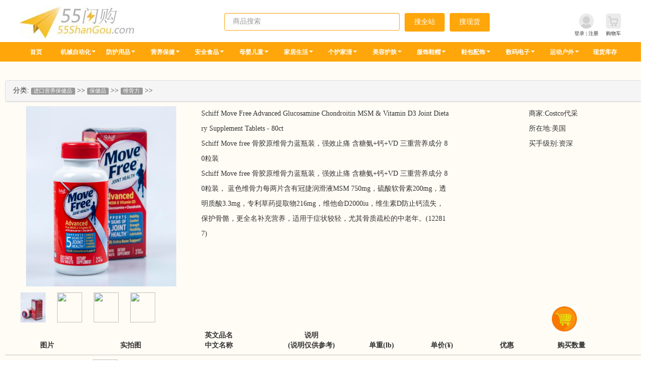

--- FILE ---
content_type: text/html; charset=UTF-8
request_url: https://www.55shangou.com/core/good/detail/22544
body_size: 21632
content:
<!DOCTYPE html PUBLIC "-//W3C//DTD XHTML 1.0 Transitional//EN" "http://www.w3.org/TR/xhtml1/DTD/xhtml1-transitional.dtd">
<html xmlns="http://www.w3.org/1999/xhtml">

<head>
	<title>Schiff Move Free Advanced Glucosamine Chondroitin MSM & Vitamin D3 Joint Dietary Supplement Tablets - 80ct Schiff Move free 骨胶原维骨力蓝瓶装，强效止痛 含糖氨+钙+VD 三重营养成分 80粒装-美国超市原价直邮,www.55shangou.com</title>
	<meta name="keywords" content="Schiff Move free 骨胶原维骨力蓝瓶装，强效止痛 含糖氨+钙+VD 三重营养成分 80粒装" />
	<meta name="description" content="Schiff Move free 骨胶原维骨力蓝瓶装，强效止痛 含糖氨+钙+VD 三重营养成分 80粒装， 蓝色维骨力每两片含有冠捷润滑液MSM 750mg，硫酸软骨素200mg，透明质酸3.3mg，专利草药提取物216mg，维他命D2000iu，维生素D防止钙流失，保护骨骼，更全名补充营养，适用于症状较轻，尤其骨质疏松的中老年。" />
	<meta http-equiv="X-UA-Compatible" content="IE=edge">
	<meta name="renderer" content="webkit">
	<meta http-equiv="Content-Type" content="text/html; charset=utf-8" />
	<meta name="viewport" content="width=device-width, initial-scale=1.0">
	<!--<meta HTTP-EQUIV="pragma" CONTENT="no-cache">-->
	<!--<meta HTTP-EQUIV="Cache-Control" CONTENT="no-cache, must-revalidate">-->
	<!--<meta HTTP-EQUIV="expires" CONTENT="0">-->
	<link rel="stylesheet" href="/core/resource/pintuer/pintuer.css">
	<link rel="stylesheet" href="/core/resource/kindeditor-4.1.7/themes/default/default.css" />
	<script src="/core/resource/pintuer/jquery.js"></script>
	<script src="/core/resource/pintuer/pintuer.js"></script>
	<script src="/core/resource/js/jquery-1.4.min.js" type="text/javascript"></script>
	<script src="/core/resource/kindeditor-4.1.7/kindeditor-min.js"></script>
	<script src="/core/resource/kindeditor-4.1.7/lang/zh_CN.js"></script>
	<script src="/core/resource/My97DatePicker/WdatePicker.js"></script>
	<script src="/core/resource/js/functions.js?1768409892" type="text/javascript"></script>
	<style>
		td {
			word-wrap: break-word;
			word-break: break-all;
		}

		.hide1 {
			display: none;
		}

		.red {
			color: red;
		}
	</style>
</head>

<body>
	<div class="container-layout" style="width:1300px;padding-top: 160px;font-size:14px;background-color:#fffcf5;line-height:20px;">
		<!--.container容器左右各含10px的内填充(padding)，如果需要宽度100%容器，请使用.layout样式。
在不同屏幕大小，.container，具体表现为超小屏幕：自动；小屏幕：760px；中屏幕：1000px；大屏幕：1200px；
当不需要限制容器宽度时，请使用.container-layout容器。--><link href="/core/resource/css/nav.css?1768409892" rel="stylesheet" type="text/css" />
<link rel="stylesheet" href="/core/resource/jquery.mloading-master/src/jquery.mloading.css">
<script src="/core/resource/jquery.mloading-master/src/jquery.mloading.js"></script>
<script>
    $(document).ready(function() {
        $("input[name=keyword]").blur(function() {
            $(".search").fadeOut();
        });
        $("input[name=keyword]").focus().select();
    })

    function copy(obj, id) {
        var is_login = '';
        if (is_login) {
            var Url2 = document.getElementById("copy" + id);
            Url2.select(); // 选择对象
            document.execCommand("Copy"); // 执行浏览器复制命令
            alert("已复制好，可贴粘。");
        } else {
            alert("请先登录");
        }
    }

    function go_cart() { //加入购物车
        if (fun_verify_login() != "1") {
            login_show();
        } else {
            window.open("/core/client_cart/seachannel");
        }
    }

    function ajax_cookie(name, val, position) {
        $("body").mLoading();
        $.ajax({
            type: "POST",
            url: "/core/ajax1/ajax_cookie",
            data: {
                name: name,
                val: val
            },
            success: function(data) {
                switch (position) {
                    case "cart":
                        window.location.href = "/core/client_cart/viewcart";
                        break;
                    case "is_move":
                        window.location.reload();
                        break;
                    default:
                        $(".mloading").remove();
                }
            }
        });
    }
</script>
<style>
    .click a {
        font-size: 13px;
    }

    .search {
        z-index: 999
    }

    .search li {
        height: 30px;
        list-style: none;
        padding-left: 5px;
        font-size: 14px;
    }

    .search a {
        text-decoration: none;
        color: #000;
    }

    .nav-inline li a {
        font-size: 14px;
        line-height: 30px;
    }

    .nav-inline.nav-menu ul a {
        font-size: 13px;
    }

    .header-search {
        width: 350px;
        height: 35px;
        text-indent: 10px;
        border: 1px solid #ffa60a;
        border-radius: 3px;
    }

    .header-all,
    .header-now {
        width: 80px;
        height: 37px;
        background-color: #ffa60a;
        border: 1px solid #ffa60a;
        color: #FFFFFF;
        margin-left: 10px;
        border-radius: 3px;
    }

    /*下拉菜单向左偏移*/
    .drop-login {
        position: absolute !important;
        top: 0px !important;
        left: -95px !important;
    }

    .nav-menu li ul.drop-menu {
        min-width: 120px !important;
        width: auto !important;
    }

    .nav-menu li ul.drop-menu li {
        display: flex;
        flex-direction: row;
        align-items: center;
    }

    .nav-menu li ul.drop-menu li a {
        width: 100%;
        display: flex;
        flex-direction: row;
        align-items: center;
        justify-content: space-between;

    }

    .nav-inline.nav-menu ul .arrow {
        margin-top: 0 !important;
    }

    .active a {
        width: 80px;
        overflow: hidden;
        /*text-overflow: ellipsis;*/
        white-space: nowrap;
    }
</style>

<div class="header">
    <div class="logo">
        <div style="width:1200px; margin:0 auto;display: flex;flex-direction: row;justify-content: space-between;align-items:center;padding-top:10px;padding-bottom:10px;">
            <a href="/"><img src="/core/resource/images/logo.jpg"></a>
            <form action="/core/search" method="POST" autocomplete="off">
                <div style="display: flex;flex-direction: row;">
                    <div style="position:relative;">
                        <input name="keyword" type="text" style="height:35px;width:350px;border:1px solid #ffa60a" class="input-box input header-search" value="" placeholder="商品搜索" />
                        <ul class="search" style="position:absolute;left:0;top:30px;width:260px;border-top:none;background-color:#fff;"></ul>
                    </div>
                    <input type="submit" name="keyword_mode" value="搜全站" class="button header-all" />
                    <input type="submit" name="keyword_mode" value="搜现货" class="button header-now" />
                    <!--						<a class="button" href="/wechat.apk" target="_blank">发朋友圈助手安卓版</a>-->
                    <!--<div class="float-right">
                                                    </div>-->
                    <div style="clear:both; float:left; padding-top:10px;">
                        <!-- 							<span style="text-decoration:none; color:#999;">热门搜索：</span> -->
                        <!-- 							<a href="/customer_menu.php?id=groupbuy" style="text-decoration:none; color:#999;" target="_blank"><span>Costco&nbsp;</span></a> -->
                    </div>
                </div>
            </form>
            <div style="display: flex;flex-direction: row;font-size:10px;margin-top:15px;">
                <div style="display: flex;flex-direction: column;align-items: center;">
                    <img src="/core/resource/images/login.png" width="30" height="30">
                                            <div><a href="javascript:void(0)" class="dialog-login">登录</a> | <a href="/core/index/index1" target="_blank">注册</a></div>
                                    </div>
                                <div style="display: flex;flex-direction: column;align-items: center;margin-left:15px;">
                    <a href="/core/client_cart/seachannel" target="_blank">
                        <img src="/core/resource/images/cart.png" width="30">
                        <div>购物车</div>
                    </a>
                </div>
            </div>
        </div>
    </div>
        <div class="daohang">
        <div style="width:1200px; margin:0 auto;text-align: center;">
            <button class="button icon-navicon" data-target="#nav-link3"></button>
            <ul class="nav nav-menu nav-inline nav-navicon" id="nav-link3" style="display: flex;flex-direction: row;justify-content: space-between;">
                <li><a href="/" class="text-white" style="font-size:12px;font-weight:bold;">首页</a></li>
                                        <li class="active"><a style="padding:5px 8px;font-size:12px;font-weight:bold;" href="/core/good/styles?cateID=2050" class="text-white" target="_blank">机械自动化<span class="arrow"></span></a>
                            <ul class="drop-menu drop-menus">
                                                                        <li><a style="font-size:12px;font-weight:bold;" href="/core/good/styles?cateID=2051" target="_blank">工控</a> </li>
                                                                        <li><a style="font-size:12px;font-weight:bold;" href="/core/good/styles?cateID=2052" target="_blank">耗材</a> </li>
                                                            </ul>
                        </li>
                                                            <li class="active"><a style="padding:5px 8px;font-size:12px;font-weight:bold;" href="/core/good/styles?cateID=1955" class="text-white" target="_blank">防护用品<span class="arrow"></span></a>
                            <ul class="drop-menu drop-menus">
                                                                        <li><a href="/core/good/styles?cateID=1958" target="_blank">防护日用品<span class="arrow"></span></a>
                                            <ul>
                                                                                                    <li><a style="font-size:12px;font-weight:bold;" href="/core/good/styles?cateID=1959" target="_blank">清洁用品</a> </li>
                                                                                                    <li><a style="font-size:12px;font-weight:bold;" href="/core/good/styles?cateID=1960" target="_blank">其他用品</a> </li>
                                                                                            </ul>
                                        </li>
                                                                            <li><a href="/core/good/styles?cateID=1961" target="_blank">个人防护类<span class="arrow"></span></a>
                                            <ul>
                                                                                                    <li><a style="font-size:12px;font-weight:bold;" href="/core/good/styles?cateID=1963" target="_blank">防护面屏</a> </li>
                                                                                                    <li><a style="font-size:12px;font-weight:bold;" href="/core/good/styles?cateID=1964" target="_blank">防护配件</a> </li>
                                                                                                    <li><a style="font-size:12px;font-weight:bold;" href="/core/good/styles?cateID=1965" target="_blank">其他防护</a> </li>
                                                                                                    <li><a style="font-size:12px;font-weight:bold;" href="/core/good/styles?cateID=1968" target="_blank">其他口罩</a> </li>
                                                                                                    <li><a style="font-size:12px;font-weight:bold;" href="/core/good/styles?cateID=1969" target="_blank">Kn95口罩</a> </li>
                                                                                                    <li><a style="font-size:12px;font-weight:bold;" href="/core/good/styles?cateID=1970" target="_blank">平面口罩</a> </li>
                                                                                                    <li><a style="font-size:12px;font-weight:bold;" href="/core/good/styles?cateID=2053" target="_blank">防护手套</a> </li>
                                                                                            </ul>
                                        </li>
                                                                            <li><a style="font-size:12px;font-weight:bold;" href="/core/good/styles?cateID=1967" target="_blank">其他</a> </li>
                                                            </ul>
                        </li>
                                                            <li class="active"><a style="padding:5px 8px;font-size:12px;font-weight:bold;" href="/core/good/styles?cateID=1508" class="text-white" target="_blank">营养保健<span class="arrow"></span></a>
                            <ul class="drop-menu drop-menus">
                                                                        <li><a href="/core/good/styles?cateID=1528" target="_blank">保健品<span class="arrow"></span></a>
                                            <ul>
                                                                                                    <li><a style="font-size:12px;font-weight:bold;" href="/core/good/styles?cateID=1529" target="_blank">增肌粉</a> </li>
                                                                                                    <li><a style="font-size:12px;font-weight:bold;" href="/core/good/styles?cateID=1530" target="_blank">大豆异黄酮</a> </li>
                                                                                                    <li><a style="font-size:12px;font-weight:bold;" href="/core/good/styles?cateID=1531" target="_blank">左旋肉碱</a> </li>
                                                                                                    <li><a style="font-size:12px;font-weight:bold;" href="/core/good/styles?cateID=1532" target="_blank">减肥茶</a> </li>
                                                                                                    <li><a style="font-size:12px;font-weight:bold;" href="/core/good/styles?cateID=1533" target="_blank">铁元</a> </li>
                                                                                                    <li><a style="font-size:12px;font-weight:bold;" href="/core/good/styles?cateID=1534" target="_blank">男性保健品</a> </li>
                                                                                                    <li><a style="font-size:12px;font-weight:bold;" href="/core/good/styles?cateID=1535" target="_blank">叶黄素</a> </li>
                                                                                                    <li><a style="font-size:12px;font-weight:bold;" href="/core/good/styles?cateID=1536" target="_blank">钙片</a> </li>
                                                                                                    <li><a style="font-size:12px;font-weight:bold;" href="/core/good/styles?cateID=1537" target="_blank">维骨力</a> </li>
                                                                                                    <li><a style="font-size:12px;font-weight:bold;" href="/core/good/styles?cateID=1538" target="_blank">关节保健药</a> </li>
                                                                                                    <li><a style="font-size:12px;font-weight:bold;" href="/core/good/styles?cateID=1540" target="_blank">月见草油</a> </li>
                                                                                                    <li><a style="font-size:12px;font-weight:bold;" href="/core/good/styles?cateID=1541" target="_blank">睡眠辅助</a> </li>
                                                                                                    <li><a style="font-size:12px;font-weight:bold;" href="/core/good/styles?cateID=1542" target="_blank">复合B族维生素</a> </li>
                                                                                                    <li><a style="font-size:12px;font-weight:bold;" href="/core/good/styles?cateID=1543" target="_blank">维生素E</a> </li>
                                                                                                    <li><a style="font-size:12px;font-weight:bold;" href="/core/good/styles?cateID=1544" target="_blank">软骨素</a> </li>
                                                                                                    <li><a style="font-size:12px;font-weight:bold;" href="/core/good/styles?cateID=1546" target="_blank">营养胶囊</a> </li>
                                                                                                    <li><a style="font-size:12px;font-weight:bold;" href="/core/good/styles?cateID=1548" target="_blank">虾青素</a> </li>
                                                                                                    <li><a style="font-size:12px;font-weight:bold;" href="/core/good/styles?cateID=1549" target="_blank">鱼肝油</a> </li>
                                                                                                    <li><a style="font-size:12px;font-weight:bold;" href="/core/good/styles?cateID=1550" target="_blank">叶酸</a> </li>
                                                                                                    <li><a style="font-size:12px;font-weight:bold;" href="/core/good/styles?cateID=1551" target="_blank">葡萄籽</a> </li>
                                                                                                    <li><a style="font-size:12px;font-weight:bold;" href="/core/good/styles?cateID=1552" target="_blank">辅酶Q10</a> </li>
                                                                                                    <li><a style="font-size:12px;font-weight:bold;" href="/core/good/styles?cateID=1553" target="_blank">番茄红素</a> </li>
                                                                                                    <li><a style="font-size:12px;font-weight:bold;" href="/core/good/styles?cateID=1554" target="_blank">螺旋藻</a> </li>
                                                                                                    <li><a style="font-size:12px;font-weight:bold;" href="/core/good/styles?cateID=1555" target="_blank">蛋白质</a> </li>
                                                                                                    <li><a style="font-size:12px;font-weight:bold;" href="/core/good/styles?cateID=1556" target="_blank">鱼油卵磷脂</a> </li>
                                                                                                    <li><a style="font-size:12px;font-weight:bold;" href="/core/good/styles?cateID=1557" target="_blank">胶原蛋白</a> </li>
                                                                                                    <li><a style="font-size:12px;font-weight:bold;" href="/core/good/styles?cateID=1558" target="_blank">益生菌</a> </li>
                                                                                                    <li><a style="font-size:12px;font-weight:bold;" href="/core/good/styles?cateID=1560" target="_blank">酵素</a> </li>
                                                                                                    <li><a style="font-size:12px;font-weight:bold;" href="/core/good/styles?cateID=1561" target="_blank">钙铁锌</a> </li>
                                                                                                    <li><a style="font-size:12px;font-weight:bold;" href="/core/good/styles?cateID=1562" target="_blank">牛初乳</a> </li>
                                                                                                    <li><a style="font-size:12px;font-weight:bold;" href="/core/good/styles?cateID=1564" target="_blank">膳食纤维</a> </li>
                                                                                                    <li><a style="font-size:12px;font-weight:bold;" href="/core/good/styles?cateID=1565" target="_blank">维生素</a> </li>
                                                                                                    <li><a style="font-size:12px;font-weight:bold;" href="/core/good/styles?cateID=1876" target="_blank">复合维生素</a> </li>
                                                                                                    <li><a style="font-size:12px;font-weight:bold;" href="/core/good/styles?cateID=1877" target="_blank">维生素C</a> </li>
                                                                                                    <li><a style="font-size:12px;font-weight:bold;" href="/core/good/styles?cateID=1878" target="_blank">维生素D</a> </li>
                                                                                                    <li><a style="font-size:12px;font-weight:bold;" href="/core/good/styles?cateID=1879" target="_blank">鱼油</a> </li>
                                                                                                    <li><a style="font-size:12px;font-weight:bold;" href="/core/good/styles?cateID=1881" target="_blank">维生素H</a> </li>
                                                                                                    <li><a style="font-size:12px;font-weight:bold;" href="/core/good/styles?cateID=1882" target="_blank">褪黑素</a> </li>
                                                                                                    <li><a style="font-size:12px;font-weight:bold;" href="/core/good/styles?cateID=1966" target="_blank">其他</a> </li>
                                                                                                    <li><a style="font-size:12px;font-weight:bold;" href="/core/good/styles?cateID=1974" target="_blank">磷虾油</a> </li>
                                                                                                    <li><a style="font-size:12px;font-weight:bold;" href="/core/good/styles?cateID=1975" target="_blank">草本提取物</a> </li>
                                                                                                    <li><a style="font-size:12px;font-weight:bold;" href="/core/good/styles?cateID=1977" target="_blank">亚麻籽油</a> </li>
                                                                                                    <li><a style="font-size:12px;font-weight:bold;" href="/core/good/styles?cateID=1981" target="_blank">微量元素</a> </li>
                                                                                            </ul>
                                        </li>
                                                                            <li><a style="font-size:12px;font-weight:bold;" href="/core/good/styles?cateID=1954" target="_blank">其他</a> </li>
                                                            </ul>
                        </li>
                                                            <li class="active"><a style="padding:5px 8px;font-size:12px;font-weight:bold;" href="/core/good/styles?cateID=1749" class="text-white" target="_blank">安全食品<span class="arrow"></span></a>
                            <ul class="drop-menu drop-menus">
                                                                        <li><a style="font-size:12px;font-weight:bold;" href="/core/good/styles?cateID=1929" target="_blank">坚果</a> </li>
                                                                        <li><a style="font-size:12px;font-weight:bold;" href="/core/good/styles?cateID=1930" target="_blank">糖果/巧克力</a> </li>
                                                                        <li><a style="font-size:12px;font-weight:bold;" href="/core/good/styles?cateID=1931" target="_blank">咖啡/饮料</a> </li>
                                                                        <li><a style="font-size:12px;font-weight:bold;" href="/core/good/styles?cateID=1933" target="_blank">零食</a> </li>
                                                                        <li><a style="font-size:12px;font-weight:bold;" href="/core/good/styles?cateID=1934" target="_blank">其他</a> </li>
                                                            </ul>
                        </li>
                                                            <li class="active"><a style="padding:5px 8px;font-size:12px;font-weight:bold;" href="/core/good/styles?cateID=1411" class="text-white" target="_blank">母婴儿童<span class="arrow"></span></a>
                            <ul class="drop-menu drop-menus">
                                                                        <li><a href="/core/good/styles?cateID=1412" target="_blank">孕妇产妇用品<span class="arrow"></span></a>
                                            <ul>
                                                                                                    <li><a style="font-size:12px;font-weight:bold;" href="/core/good/styles?cateID=1413" target="_blank">孕妇抱枕</a> </li>
                                                                                                    <li><a style="font-size:12px;font-weight:bold;" href="/core/good/styles?cateID=1414" target="_blank">孕妇睡枕</a> </li>
                                                                                                    <li><a style="font-size:12px;font-weight:bold;" href="/core/good/styles?cateID=1415" target="_blank">束缚带</a> </li>
                                                                                                    <li><a style="font-size:12px;font-weight:bold;" href="/core/good/styles?cateID=1416" target="_blank">哺乳枕头</a> </li>
                                                                                                    <li><a style="font-size:12px;font-weight:bold;" href="/core/good/styles?cateID=1417" target="_blank">胎教仪</a> </li>
                                                                                                    <li><a style="font-size:12px;font-weight:bold;" href="/core/good/styles?cateID=1418" target="_blank">乳头膏</a> </li>
                                                                                                    <li><a style="font-size:12px;font-weight:bold;" href="/core/good/styles?cateID=1419" target="_blank">去妊娠膏</a> </li>
                                                                                                    <li><a style="font-size:12px;font-weight:bold;" href="/core/good/styles?cateID=1420" target="_blank">奶垫</a> </li>
                                                                                                    <li><a style="font-size:12px;font-weight:bold;" href="/core/good/styles?cateID=1421" target="_blank">防辐射服</a> </li>
                                                                                                    <li><a style="font-size:12px;font-weight:bold;" href="/core/good/styles?cateID=1422" target="_blank">孕妇装</a> </li>
                                                                                                    <li><a style="font-size:12px;font-weight:bold;" href="/core/good/styles?cateID=1423" target="_blank">电动吸奶器</a> </li>
                                                                                                    <li><a style="font-size:12px;font-weight:bold;" href="/core/good/styles?cateID=1424" target="_blank">手动吸奶器</a> </li>
                                                                                                    <li><a style="font-size:12px;font-weight:bold;" href="/core/good/styles?cateID=1425" target="_blank">母乳保鲜袋</a> </li>
                                                                                                    <li><a style="font-size:12px;font-weight:bold;" href="/core/good/styles?cateID=1426" target="_blank">妈咪包</a> </li>
                                                                                                    <li><a style="font-size:12px;font-weight:bold;" href="/core/good/styles?cateID=1922" target="_blank">哺乳用品</a> </li>
                                                                                            </ul>
                                        </li>
                                                                            <li><a href="/core/good/styles?cateID=1427" target="_blank">新生儿用品<span class="arrow"></span></a>
                                            <ul>
                                                                                                    <li><a style="font-size:12px;font-weight:bold;" href="/core/good/styles?cateID=1428" target="_blank">婴儿油</a> </li>
                                                                                                    <li><a style="font-size:12px;font-weight:bold;" href="/core/good/styles?cateID=1429" target="_blank">婴儿爽身粉</a> </li>
                                                                                                    <li><a style="font-size:12px;font-weight:bold;" href="/core/good/styles?cateID=1430" target="_blank">婴儿面霜</a> </li>
                                                                                                    <li><a style="font-size:12px;font-weight:bold;" href="/core/good/styles?cateID=1431" target="_blank">婴儿湿疹膏</a> </li>
                                                                                                    <li><a style="font-size:12px;font-weight:bold;" href="/core/good/styles?cateID=1432" target="_blank">婴儿沐浴露</a> </li>
                                                                                                    <li><a style="font-size:12px;font-weight:bold;" href="/core/good/styles?cateID=1433" target="_blank">护臀膏</a> </li>
                                                                                                    <li><a style="font-size:12px;font-weight:bold;" href="/core/good/styles?cateID=1434" target="_blank">奶瓶消毒器</a> </li>
                                                                                                    <li><a style="font-size:12px;font-weight:bold;" href="/core/good/styles?cateID=1435" target="_blank">调奶器</a> </li>
                                                                                                    <li><a style="font-size:12px;font-weight:bold;" href="/core/good/styles?cateID=1436" target="_blank">湿巾</a> </li>
                                                                                                    <li><a style="font-size:12px;font-weight:bold;" href="/core/good/styles?cateID=1437" target="_blank">婴儿坐便凳</a> </li>
                                                                                                    <li><a style="font-size:12px;font-weight:bold;" href="/core/good/styles?cateID=1438" target="_blank">耳温计</a> </li>
                                                                                                    <li><a style="font-size:12px;font-weight:bold;" href="/core/good/styles?cateID=1439" target="_blank">婴儿餐椅</a> </li>
                                                                                                    <li><a style="font-size:12px;font-weight:bold;" href="/core/good/styles?cateID=1440" target="_blank">辅食料理机</a> </li>
                                                                                                    <li><a style="font-size:12px;font-weight:bold;" href="/core/good/styles?cateID=1441" target="_blank">婴儿浴盆</a> </li>
                                                                                                    <li><a style="font-size:12px;font-weight:bold;" href="/core/good/styles?cateID=1442" target="_blank">婴儿睡袋</a> </li>
                                                                                                    <li><a style="font-size:12px;font-weight:bold;" href="/core/good/styles?cateID=1443" target="_blank">婴儿水杯</a> </li>
                                                                                                    <li><a style="font-size:12px;font-weight:bold;" href="/core/good/styles?cateID=1444" target="_blank">退烧贴</a> </li>
                                                                                                    <li><a style="font-size:12px;font-weight:bold;" href="/core/good/styles?cateID=1445" target="_blank">儿童感冒药</a> </li>
                                                                                                    <li><a style="font-size:12px;font-weight:bold;" href="/core/good/styles?cateID=1446" target="_blank">婴儿指甲钳</a> </li>
                                                                                                    <li><a style="font-size:12px;font-weight:bold;" href="/core/good/styles?cateID=1447" target="_blank">婴儿餐具</a> </li>
                                                                                                    <li><a style="font-size:12px;font-weight:bold;" href="/core/good/styles?cateID=1448" target="_blank">婴儿碗</a> </li>
                                                                                                    <li><a style="font-size:12px;font-weight:bold;" href="/core/good/styles?cateID=1449" target="_blank">婴儿床</a> </li>
                                                                                                    <li><a style="font-size:12px;font-weight:bold;" href="/core/good/styles?cateID=1450" target="_blank">婴儿摇篮</a> </li>
                                                                                                    <li><a style="font-size:12px;font-weight:bold;" href="/core/good/styles?cateID=1451" target="_blank">婴儿背带</a> </li>
                                                                                                    <li><a style="font-size:12px;font-weight:bold;" href="/core/good/styles?cateID=1452" target="_blank">爬行毯</a> </li>
                                                                                                    <li><a style="font-size:12px;font-weight:bold;" href="/core/good/styles?cateID=1453" target="_blank">学步车</a> </li>
                                                                                                    <li><a style="font-size:12px;font-weight:bold;" href="/core/good/styles?cateID=1454" target="_blank">安全座椅</a> </li>
                                                                                                    <li><a style="font-size:12px;font-weight:bold;" href="/core/good/styles?cateID=1455" target="_blank">婴儿提篮</a> </li>
                                                                                                    <li><a style="font-size:12px;font-weight:bold;" href="/core/good/styles?cateID=1456" target="_blank">婴儿推车</a> </li>
                                                                                                    <li><a style="font-size:12px;font-weight:bold;" href="/core/good/styles?cateID=1457" target="_blank">婴儿学步带</a> </li>
                                                                                                    <li><a style="font-size:12px;font-weight:bold;" href="/core/good/styles?cateID=1458" target="_blank">纸尿片</a> </li>
                                                                                                    <li><a style="font-size:12px;font-weight:bold;" href="/core/good/styles?cateID=1459" target="_blank">磨牙棒</a> </li>
                                                                                                    <li><a style="font-size:12px;font-weight:bold;" href="/core/good/styles?cateID=1460" target="_blank">围嘴</a> </li>
                                                                                                    <li><a style="font-size:12px;font-weight:bold;" href="/core/good/styles?cateID=1461" target="_blank">食饭兜</a> </li>
                                                                                                    <li><a style="font-size:12px;font-weight:bold;" href="/core/good/styles?cateID=1462" target="_blank">婴儿咬胶</a> </li>
                                                                                                    <li><a style="font-size:12px;font-weight:bold;" href="/core/good/styles?cateID=1463" target="_blank">安抚奶嘴</a> </li>
                                                                                                    <li><a style="font-size:12px;font-weight:bold;" href="/core/good/styles?cateID=1464" target="_blank">隔尿床垫</a> </li>
                                                                                                    <li><a style="font-size:12px;font-weight:bold;" href="/core/good/styles?cateID=1465" target="_blank">奶瓶</a> </li>
                                                                                                    <li><a style="font-size:12px;font-weight:bold;" href="/core/good/styles?cateID=1466" target="_blank">奶嘴</a> </li>
                                                                                                    <li><a style="font-size:12px;font-weight:bold;" href="/core/good/styles?cateID=1467" target="_blank">纸尿裤</a> </li>
                                                                                                    <li><a style="font-size:12px;font-weight:bold;" href="/core/good/styles?cateID=1883" target="_blank">婴儿洗手液</a> </li>
                                                                                                    <li><a style="font-size:12px;font-weight:bold;" href="/core/good/styles?cateID=1885" target="_blank">婴儿保湿霜</a> </li>
                                                                                                    <li><a style="font-size:12px;font-weight:bold;" href="/core/good/styles?cateID=1886" target="_blank">婴儿防晒霜</a> </li>
                                                                                                    <li><a style="font-size:12px;font-weight:bold;" href="/core/good/styles?cateID=1887" target="_blank">婴儿防虫咬</a> </li>
                                                                                                    <li><a style="font-size:12px;font-weight:bold;" href="/core/good/styles?cateID=1888" target="_blank">婴儿防晒润肤膏</a> </li>
                                                                                                    <li><a style="font-size:12px;font-weight:bold;" href="/core/good/styles?cateID=1889" target="_blank">婴儿洗碗剂</a> </li>
                                                                                                    <li><a style="font-size:12px;font-weight:bold;" href="/core/good/styles?cateID=1891" target="_blank">婴儿地板清洁剂</a> </li>
                                                                                                    <li><a style="font-size:12px;font-weight:bold;" href="/core/good/styles?cateID=1892" target="_blank">婴儿洗发/沐浴露</a> </li>
                                                                                                    <li><a style="font-size:12px;font-weight:bold;" href="/core/good/styles?cateID=1893" target="_blank">婴儿防护膏</a> </li>
                                                                                                    <li><a style="font-size:12px;font-weight:bold;" href="/core/good/styles?cateID=1894" target="_blank">婴儿舒缓护臀膏</a> </li>
                                                                                                    <li><a style="font-size:12px;font-weight:bold;" href="/core/good/styles?cateID=1895" target="_blank">婴儿润唇膏</a> </li>
                                                                                                    <li><a style="font-size:12px;font-weight:bold;" href="/core/good/styles?cateID=1896" target="_blank">婴儿洗衣液</a> </li>
                                                                                                    <li><a style="font-size:12px;font-weight:bold;" href="/core/good/styles?cateID=1897" target="_blank">婴儿衣服柔顺纸</a> </li>
                                                                                                    <li><a style="font-size:12px;font-weight:bold;" href="/core/good/styles?cateID=1898" target="_blank">表面清洁剂</a> </li>
                                                                                                    <li><a style="font-size:12px;font-weight:bold;" href="/core/good/styles?cateID=1899" target="_blank">婴儿牙膏</a> </li>
                                                                                                    <li><a style="font-size:12px;font-weight:bold;" href="/core/good/styles?cateID=1900" target="_blank">去污剂</a> </li>
                                                                                                    <li><a style="font-size:12px;font-weight:bold;" href="/core/good/styles?cateID=1901" target="_blank">婴儿擦手湿巾</a> </li>
                                                                                                    <li><a style="font-size:12px;font-weight:bold;" href="/core/good/styles?cateID=1905" target="_blank">学饮杯</a> </li>
                                                                                                    <li><a style="font-size:12px;font-weight:bold;" href="/core/good/styles?cateID=1906" target="_blank">婴儿吸管杯</a> </li>
                                                                                                    <li><a style="font-size:12px;font-weight:bold;" href="/core/good/styles?cateID=1910" target="_blank">奶瓶附件</a> </li>
                                                                                                    <li><a style="font-size:12px;font-weight:bold;" href="/core/good/styles?cateID=1912" target="_blank">婴儿围兜</a> </li>
                                                                                                    <li><a style="font-size:12px;font-weight:bold;" href="/core/good/styles?cateID=1916" target="_blank">婴儿床单</a> </li>
                                                                                                    <li><a style="font-size:12px;font-weight:bold;" href="/core/good/styles?cateID=1917" target="_blank">婴儿枕头</a> </li>
                                                                                                    <li><a style="font-size:12px;font-weight:bold;" href="/core/good/styles?cateID=1918" target="_blank">桌垫</a> </li>
                                                                                                    <li><a style="font-size:12px;font-weight:bold;" href="/core/good/styles?cateID=1921" target="_blank">婴儿枕套</a> </li>
                                                                                                    <li><a style="font-size:12px;font-weight:bold;" href="/core/good/styles?cateID=1925" target="_blank">婴儿餐具</a> </li>
                                                                                            </ul>
                                        </li>
                                                                            <li><a href="/core/good/styles?cateID=1468" target="_blank">玩具<span class="arrow"></span></a>
                                            <ul>
                                                                                                    <li><a style="font-size:12px;font-weight:bold;" href="/core/good/styles?cateID=1469" target="_blank">婴儿床铃</a> </li>
                                                                                                    <li><a style="font-size:12px;font-weight:bold;" href="/core/good/styles?cateID=1470" target="_blank">早教机</a> </li>
                                                                                                    <li><a style="font-size:12px;font-weight:bold;" href="/core/good/styles?cateID=1471" target="_blank">音乐架</a> </li>
                                                                                                    <li><a style="font-size:12px;font-weight:bold;" href="/core/good/styles?cateID=1472" target="_blank">手抓牙胶</a> </li>
                                                                                                    <li><a style="font-size:12px;font-weight:bold;" href="/core/good/styles?cateID=1473" target="_blank">发声玩具</a> </li>
                                                                                                    <li><a style="font-size:12px;font-weight:bold;" href="/core/good/styles?cateID=1474" target="_blank">乐高玩具</a> </li>
                                                                                                    <li><a style="font-size:12px;font-weight:bold;" href="/core/good/styles?cateID=1475" target="_blank">手机测试玩具</a> </li>
                                                                                                    <li><a style="font-size:12px;font-weight:bold;" href="/core/good/styles?cateID=1476" target="_blank">婴儿玩具</a> </li>
                                                                                                    <li><a style="font-size:12px;font-weight:bold;" href="/core/good/styles?cateID=1477" target="_blank">芭比娃娃</a> </li>
                                                                                                    <li><a style="font-size:12px;font-weight:bold;" href="/core/good/styles?cateID=1478" target="_blank">婴儿摇铃</a> </li>
                                                                                                    <li><a style="font-size:12px;font-weight:bold;" href="/core/good/styles?cateID=1479" target="_blank">智能玩具</a> </li>
                                                                                                    <li><a style="font-size:12px;font-weight:bold;" href="/core/good/styles?cateID=1480" target="_blank">儿童轮滑</a> </li>
                                                                                                    <li><a style="font-size:12px;font-weight:bold;" href="/core/good/styles?cateID=1481" target="_blank">童车</a> </li>
                                                                                                    <li><a style="font-size:12px;font-weight:bold;" href="/core/good/styles?cateID=1482" target="_blank">积木类玩具</a> </li>
                                                                                                    <li><a style="font-size:12px;font-weight:bold;" href="/core/good/styles?cateID=1483" target="_blank">遥控玩具</a> </li>
                                                                                                    <li><a style="font-size:12px;font-weight:bold;" href="/core/good/styles?cateID=1484" target="_blank">拼图</a> </li>
                                                                                                    <li><a style="font-size:12px;font-weight:bold;" href="/core/good/styles?cateID=1485" target="_blank">学步车</a> </li>
                                                                                                    <li><a style="font-size:12px;font-weight:bold;" href="/core/good/styles?cateID=1486" target="_blank">爬行毯</a> </li>
                                                                                                    <li><a style="font-size:12px;font-weight:bold;" href="/core/good/styles?cateID=1487" target="_blank">安抚海马</a> </li>
                                                                                                    <li><a style="font-size:12px;font-weight:bold;" href="/core/good/styles?cateID=1488" target="_blank">毛绒玩具</a> </li>
                                                                                                    <li><a style="font-size:12px;font-weight:bold;" href="/core/good/styles?cateID=1923" target="_blank">浴室玩具</a> </li>
                                                                                                    <li><a style="font-size:12px;font-weight:bold;" href="/core/good/styles?cateID=1973" target="_blank">其他</a> </li>
                                                                                            </ul>
                                        </li>
                                                                            <li><a href="/core/good/styles?cateID=1489" target="_blank">孕妇产妇保健品和食品<span class="arrow"></span></a>
                                            <ul>
                                                                                                    <li><a style="font-size:12px;font-weight:bold;" href="/core/good/styles?cateID=1490" target="_blank">叶酸</a> </li>
                                                                                                    <li><a style="font-size:12px;font-weight:bold;" href="/core/good/styles?cateID=1491" target="_blank">钙</a> </li>
                                                                                                    <li><a style="font-size:12px;font-weight:bold;" href="/core/good/styles?cateID=1492" target="_blank">DHA</a> </li>
                                                                                                    <li><a style="font-size:12px;font-weight:bold;" href="/core/good/styles?cateID=1880" target="_blank">维生素</a> </li>
                                                                                            </ul>
                                        </li>
                                                                            <li><a href="/core/good/styles?cateID=1493" target="_blank">婴儿专用保健品食品<span class="arrow"></span></a>
                                            <ul>
                                                                                                    <li><a style="font-size:12px;font-weight:bold;" href="/core/good/styles?cateID=1494" target="_blank">婴儿维生素</a> </li>
                                                                                                    <li><a style="font-size:12px;font-weight:bold;" href="/core/good/styles?cateID=1495" target="_blank">婴儿小饼干</a> </li>
                                                                                                    <li><a style="font-size:12px;font-weight:bold;" href="/core/good/styles?cateID=1496" target="_blank">果泥</a> </li>
                                                                                                    <li><a style="font-size:12px;font-weight:bold;" href="/core/good/styles?cateID=1497" target="_blank">溶豆</a> </li>
                                                                                                    <li><a style="font-size:12px;font-weight:bold;" href="/core/good/styles?cateID=1498" target="_blank">蔬菜泥</a> </li>
                                                                                                    <li><a style="font-size:12px;font-weight:bold;" href="/core/good/styles?cateID=1499" target="_blank">婴儿果汁</a> </li>
                                                                                                    <li><a style="font-size:12px;font-weight:bold;" href="/core/good/styles?cateID=1500" target="_blank">钙镁锌补充液</a> </li>
                                                                                                    <li><a style="font-size:12px;font-weight:bold;" href="/core/good/styles?cateID=1501" target="_blank">米糊</a> </li>
                                                                                                    <li><a style="font-size:12px;font-weight:bold;" href="/core/good/styles?cateID=1502" target="_blank">米粉</a> </li>
                                                                                                    <li><a style="font-size:12px;font-weight:bold;" href="/core/good/styles?cateID=1503" target="_blank">泡芙</a> </li>
                                                                                                    <li><a style="font-size:12px;font-weight:bold;" href="/core/good/styles?cateID=1504" target="_blank">婴儿DHA</a> </li>
                                                                                                    <li><a style="font-size:12px;font-weight:bold;" href="/core/good/styles?cateID=1505" target="_blank">益生菌</a> </li>
                                                                                                    <li><a style="font-size:12px;font-weight:bold;" href="/core/good/styles?cateID=1506" target="_blank">液体钙</a> </li>
                                                                                                    <li><a style="font-size:12px;font-weight:bold;" href="/core/good/styles?cateID=1507" target="_blank">奶粉</a> </li>
                                                                                                    <li><a style="font-size:12px;font-weight:bold;" href="/core/good/styles?cateID=1871" target="_blank">维生素</a> </li>
                                                                                                    <li><a style="font-size:12px;font-weight:bold;" href="/core/good/styles?cateID=1872" target="_blank">钙</a> </li>
                                                                                                    <li><a style="font-size:12px;font-weight:bold;" href="/core/good/styles?cateID=1873" target="_blank">DHA</a> </li>
                                                                                                    <li><a style="font-size:12px;font-weight:bold;" href="/core/good/styles?cateID=1874" target="_blank">纤维素</a> </li>
                                                                                                    <li><a style="font-size:12px;font-weight:bold;" href="/core/good/styles?cateID=1951" target="_blank">保健品</a> </li>
                                                                                                    <li><a style="font-size:12px;font-weight:bold;" href="/core/good/styles?cateID=1971" target="_blank">其他</a> </li>
                                                                                            </ul>
                                        </li>
                                                                            <li><a href="/core/good/styles?cateID=1913" target="_blank">婴儿安全用品<span class="arrow"></span></a>
                                            <ul>
                                                                                                    <li><a style="font-size:12px;font-weight:bold;" href="/core/good/styles?cateID=1914" target="_blank">婴儿监控器</a> </li>
                                                                                                    <li><a style="font-size:12px;font-weight:bold;" href="/core/good/styles?cateID=1915" target="_blank">婴儿防护门/栏</a> </li>
                                                                                                    <li><a style="font-size:12px;font-weight:bold;" href="/core/good/styles?cateID=1926" target="_blank">婴儿安全别针</a> </li>
                                                                                                    <li><a style="font-size:12px;font-weight:bold;" href="/core/good/styles?cateID=2039" target="_blank">安全座椅</a> </li>
                                                                                            </ul>
                                        </li>
                                                                </ul>
                        </li>
                                                            <li class="active"><a style="padding:5px 8px;font-size:12px;font-weight:bold;" href="/core/good/styles?cateID=1780" class="text-white" target="_blank">家居生活<span class="arrow"></span></a>
                            <ul class="drop-menu drop-menus">
                                                                        <li><a href="/core/good/styles?cateID=1781" target="_blank">家用医疗保健器材<span class="arrow"></span></a>
                                            <ul>
                                                                                                    <li><a style="font-size:12px;font-weight:bold;" href="/core/good/styles?cateID=1782" target="_blank">按摩足疗机</a> </li>
                                                                                                    <li><a style="font-size:12px;font-weight:bold;" href="/core/good/styles?cateID=1783" target="_blank">血压计</a> </li>
                                                                                                    <li><a style="font-size:12px;font-weight:bold;" href="/core/good/styles?cateID=1784" target="_blank">家用雾化机</a> </li>
                                                                                                    <li><a style="font-size:12px;font-weight:bold;" href="/core/good/styles?cateID=1785" target="_blank">血糖试纸</a> </li>
                                                                                                    <li><a style="font-size:12px;font-weight:bold;" href="/core/good/styles?cateID=1786" target="_blank">红外线耳机热针</a> </li>
                                                                                                    <li><a style="font-size:12px;font-weight:bold;" href="/core/good/styles?cateID=1787" target="_blank">血腰枕按摩枕</a> </li>
                                                                                                    <li><a style="font-size:12px;font-weight:bold;" href="/core/good/styles?cateID=1788" target="_blank">糖计</a> </li>
                                                                                                    <li><a style="font-size:12px;font-weight:bold;" href="/core/good/styles?cateID=1789" target="_blank">按摩椅</a> </li>
                                                                                                    <li><a style="font-size:12px;font-weight:bold;" href="/core/good/styles?cateID=1790" target="_blank">按摩床</a> </li>
                                                                                                    <li><a style="font-size:12px;font-weight:bold;" href="/core/good/styles?cateID=1972" target="_blank">温度计</a> </li>
                                                                                                    <li><a style="font-size:12px;font-weight:bold;" href="/core/good/styles?cateID=2049" target="_blank">其他</a> </li>
                                                                                                    <li><a style="font-size:12px;font-weight:bold;" href="/core/good/styles?cateID=2060" target="_blank">其他</a> </li>
                                                                                            </ul>
                                        </li>
                                                                            <li><a href="/core/good/styles?cateID=1791" target="_blank">小家电<span class="arrow"></span></a>
                                            <ul>
                                                                                                    <li><a style="font-size:12px;font-weight:bold;" href="/core/good/styles?cateID=1792" target="_blank">增/除湿机</a> </li>
                                                                                                    <li><a style="font-size:12px;font-weight:bold;" href="/core/good/styles?cateID=1793" target="_blank">增除湿一体机</a> </li>
                                                                                                    <li><a style="font-size:12px;font-weight:bold;" href="/core/good/styles?cateID=1794" target="_blank">手动缝纫机</a> </li>
                                                                                                    <li><a style="font-size:12px;font-weight:bold;" href="/core/good/styles?cateID=1795" target="_blank">编织机</a> </li>
                                                                                                    <li><a style="font-size:12px;font-weight:bold;" href="/core/good/styles?cateID=1796" target="_blank">电动剪</a> </li>
                                                                                                    <li><a style="font-size:12px;font-weight:bold;" href="/core/good/styles?cateID=1797" target="_blank">草机</a> </li>
                                                                                                    <li><a style="font-size:12px;font-weight:bold;" href="/core/good/styles?cateID=1798" target="_blank">地板打蜡机</a> </li>
                                                                                                    <li><a style="font-size:12px;font-weight:bold;" href="/core/good/styles?cateID=1799" target="_blank">电动缝纫机</a> </li>
                                                                                                    <li><a style="font-size:12px;font-weight:bold;" href="/core/good/styles?cateID=1800" target="_blank">编织机灯具</a> </li>
                                                                                                    <li><a style="font-size:12px;font-weight:bold;" href="/core/good/styles?cateID=1801" target="_blank">净水器</a> </li>
                                                                                                    <li><a style="font-size:12px;font-weight:bold;" href="/core/good/styles?cateID=1802" target="_blank">吸尘器</a> </li>
                                                                                                    <li><a style="font-size:12px;font-weight:bold;" href="/core/good/styles?cateID=1803" target="_blank">空气清新机</a> </li>
                                                                                                    <li><a style="font-size:12px;font-weight:bold;" href="/core/good/styles?cateID=1804" target="_blank">电风扇</a> </li>
                                                                                                    <li><a style="font-size:12px;font-weight:bold;" href="/core/good/styles?cateID=1805" target="_blank">电熨斗电暖器</a> </li>
                                                                                                    <li><a style="font-size:12px;font-weight:bold;" href="/core/good/styles?cateID=2038" target="_blank">其他</a> </li>
                                                                                                    <li><a style="font-size:12px;font-weight:bold;" href="/core/good/styles?cateID=2059" target="_blank">其他</a> </li>
                                                                                            </ul>
                                        </li>
                                                                            <li><a href="/core/good/styles?cateID=1806" target="_blank">厨房用具电器<span class="arrow"></span></a>
                                            <ul>
                                                                                                    <li><a style="font-size:12px;font-weight:bold;" href="/core/good/styles?cateID=1807" target="_blank">电动榨汁机</a> </li>
                                                                                                    <li><a style="font-size:12px;font-weight:bold;" href="/core/good/styles?cateID=1808" target="_blank">家用洗碗机</a> </li>
                                                                                                    <li><a style="font-size:12px;font-weight:bold;" href="/core/good/styles?cateID=1809" target="_blank">咖啡机</a> </li>
                                                                                                    <li><a style="font-size:12px;font-weight:bold;" href="/core/good/styles?cateID=1810" target="_blank">搅拌机</a> </li>
                                                                                                    <li><a style="font-size:12px;font-weight:bold;" href="/core/good/styles?cateID=1811" target="_blank">电炖锅</a> </li>
                                                                                                    <li><a style="font-size:12px;font-weight:bold;" href="/core/good/styles?cateID=1812" target="_blank">抽油烟机</a> </li>
                                                                                                    <li><a style="font-size:12px;font-weight:bold;" href="/core/good/styles?cateID=1813" target="_blank">电磁炉</a> </li>
                                                                                                    <li><a style="font-size:12px;font-weight:bold;" href="/core/good/styles?cateID=1814" target="_blank">净水器（含过滤芯）</a> </li>
                                                                                                    <li><a style="font-size:12px;font-weight:bold;" href="/core/good/styles?cateID=1815" target="_blank">净水器过滤芯</a> </li>
                                                                                                    <li><a style="font-size:12px;font-weight:bold;" href="/core/good/styles?cateID=1816" target="_blank">电饭煲</a> </li>
                                                                                                    <li><a style="font-size:12px;font-weight:bold;" href="/core/good/styles?cateID=1817" target="_blank">微波炉</a> </li>
                                                                                                    <li><a style="font-size:12px;font-weight:bold;" href="/core/good/styles?cateID=1818" target="_blank">灶具</a> </li>
                                                                                                    <li><a style="font-size:12px;font-weight:bold;" href="/core/good/styles?cateID=2058" target="_blank">其他</a> </li>
                                                                                            </ul>
                                        </li>
                                                                            <li><a href="/core/good/styles?cateID=1819" target="_blank">家纺用品<span class="arrow"></span></a>
                                            <ul>
                                                                                                    <li><a style="font-size:12px;font-weight:bold;" href="/core/good/styles?cateID=1820" target="_blank">毛巾</a> </li>
                                                                                                    <li><a style="font-size:12px;font-weight:bold;" href="/core/good/styles?cateID=1821" target="_blank">被套</a> </li>
                                                                                                    <li><a style="font-size:12px;font-weight:bold;" href="/core/good/styles?cateID=1822" target="_blank">地毯</a> </li>
                                                                                                    <li><a style="font-size:12px;font-weight:bold;" href="/core/good/styles?cateID=1823" target="_blank">窗帘</a> </li>
                                                                                                    <li><a style="font-size:12px;font-weight:bold;" href="/core/good/styles?cateID=1824" target="_blank">床单</a> </li>
                                                                                                    <li><a style="font-size:12px;font-weight:bold;" href="/core/good/styles?cateID=1825" target="_blank">枕头</a> </li>
                                                                                                    <li><a style="font-size:12px;font-weight:bold;" href="/core/good/styles?cateID=1826" target="_blank">被子</a> </li>
                                                                                                    <li><a style="font-size:12px;font-weight:bold;" href="/core/good/styles?cateID=1827" target="_blank">床罩</a> </li>
                                                                                                    <li><a style="font-size:12px;font-weight:bold;" href="/core/good/styles?cateID=1828" target="_blank">睡袋</a> </li>
                                                                                                    <li><a style="font-size:12px;font-weight:bold;" href="/core/good/styles?cateID=1829" target="_blank">毛毯</a> </li>
                                                                                                    <li><a style="font-size:12px;font-weight:bold;" href="/core/good/styles?cateID=2057" target="_blank">其他</a> </li>
                                                                                            </ul>
                                        </li>
                                                                            <li><a href="/core/good/styles?cateID=1830" target="_blank">餐饮用具<span class="arrow"></span></a>
                                            <ul>
                                                                                                    <li><a style="font-size:12px;font-weight:bold;" href="/core/good/styles?cateID=1831" target="_blank">啤酒杯</a> </li>
                                                                                                    <li><a style="font-size:12px;font-weight:bold;" href="/core/good/styles?cateID=1832" target="_blank">开瓶器</a> </li>
                                                                                                    <li><a style="font-size:12px;font-weight:bold;" href="/core/good/styles?cateID=1833" target="_blank">酒具组套</a> </li>
                                                                                                    <li><a style="font-size:12px;font-weight:bold;" href="/core/good/styles?cateID=1834" target="_blank">葡萄酒杯</a> </li>
                                                                                                    <li><a style="font-size:12px;font-weight:bold;" href="/core/good/styles?cateID=1835" target="_blank">果盘</a> </li>
                                                                                                    <li><a style="font-size:12px;font-weight:bold;" href="/core/good/styles?cateID=1836" target="_blank">调味瓶罐</a> </li>
                                                                                                    <li><a style="font-size:12px;font-weight:bold;" href="/core/good/styles?cateID=1837" target="_blank">调料架</a> </li>
                                                                                                    <li><a style="font-size:12px;font-weight:bold;" href="/core/good/styles?cateID=1838" target="_blank">果篮</a> </li>
                                                                                                    <li><a style="font-size:12px;font-weight:bold;" href="/core/good/styles?cateID=1839" target="_blank">茶具套装</a> </li>
                                                                                                    <li><a style="font-size:12px;font-weight:bold;" href="/core/good/styles?cateID=1840" target="_blank">茶壶</a> </li>
                                                                                                    <li><a style="font-size:12px;font-weight:bold;" href="/core/good/styles?cateID=1841" target="_blank">饼干模具</a> </li>
                                                                                                    <li><a style="font-size:12px;font-weight:bold;" href="/core/good/styles?cateID=1842" target="_blank">烧烤炉</a> </li>
                                                                                                    <li><a style="font-size:12px;font-weight:bold;" href="/core/good/styles?cateID=1843" target="_blank">蛋糕模具</a> </li>
                                                                                                    <li><a style="font-size:12px;font-weight:bold;" href="/core/good/styles?cateID=1844" target="_blank">砧板</a> </li>
                                                                                                    <li><a style="font-size:12px;font-weight:bold;" href="/core/good/styles?cateID=1845" target="_blank">儿童餐具</a> </li>
                                                                                                    <li><a style="font-size:12px;font-weight:bold;" href="/core/good/styles?cateID=1846" target="_blank">厨房工具套装</a> </li>
                                                                                                    <li><a style="font-size:12px;font-weight:bold;" href="/core/good/styles?cateID=1847" target="_blank">密封罐保温饭盒</a> </li>
                                                                                                    <li><a style="font-size:12px;font-weight:bold;" href="/core/good/styles?cateID=1848" target="_blank">蔬果刀磨刀器</a> </li>
                                                                                                    <li><a style="font-size:12px;font-weight:bold;" href="/core/good/styles?cateID=1849" target="_blank">厨房剪锅具套装</a> </li>
                                                                                                    <li><a style="font-size:12px;font-weight:bold;" href="/core/good/styles?cateID=1850" target="_blank">高压锅</a> </li>
                                                                                                    <li><a style="font-size:12px;font-weight:bold;" href="/core/good/styles?cateID=1851" target="_blank">汤锅</a> </li>
                                                                                                    <li><a style="font-size:12px;font-weight:bold;" href="/core/good/styles?cateID=1852" target="_blank">平底锅</a> </li>
                                                                                                    <li><a style="font-size:12px;font-weight:bold;" href="/core/good/styles?cateID=1853" target="_blank">保温保冷杯运动杯</a> </li>
                                                                                                    <li><a style="font-size:12px;font-weight:bold;" href="/core/good/styles?cateID=1854" target="_blank">玻璃杯</a> </li>
                                                                                                    <li><a style="font-size:12px;font-weight:bold;" href="/core/good/styles?cateID=1855" target="_blank">焖烧罐</a> </li>
                                                                                                    <li><a style="font-size:12px;font-weight:bold;" href="/core/good/styles?cateID=1856" target="_blank">保鲜盒</a> </li>
                                                                                                    <li><a style="font-size:12px;font-weight:bold;" href="/core/good/styles?cateID=1857" target="_blank">水具套装</a> </li>
                                                                                                    <li><a style="font-size:12px;font-weight:bold;" href="/core/good/styles?cateID=1858" target="_blank">保温壶</a> </li>
                                                                                                    <li><a style="font-size:12px;font-weight:bold;" href="/core/good/styles?cateID=1859" target="_blank">滤水壶</a> </li>
                                                                                                    <li><a style="font-size:12px;font-weight:bold;" href="/core/good/styles?cateID=1860" target="_blank">冷水壶</a> </li>
                                                                                                    <li><a style="font-size:12px;font-weight:bold;" href="/core/good/styles?cateID=1861" target="_blank">炒锅</a> </li>
                                                                                                    <li><a style="font-size:12px;font-weight:bold;" href="/core/good/styles?cateID=1862" target="_blank">烧烤架</a> </li>
                                                                                                    <li><a style="font-size:12px;font-weight:bold;" href="/core/good/styles?cateID=2056" target="_blank">其他</a> </li>
                                                                                            </ul>
                                        </li>
                                                                            <li><a style="font-size:12px;font-weight:bold;" href="/core/good/styles?cateID=1952" target="_blank">其他</a> </li>
                                                            </ul>
                        </li>
                                                            <li class="active"><a style="padding:5px 8px;font-size:12px;font-weight:bold;" href="/core/good/styles?cateID=1928" class="text-white" target="_blank">个护家清<span class="arrow"></span></a>
                            <ul class="drop-menu drop-menus">
                                                                        <li><a style="font-size:12px;font-weight:bold;" href="/core/good/styles?cateID=1935" target="_blank">洗发水</a> </li>
                                                                        <li><a style="font-size:12px;font-weight:bold;" href="/core/good/styles?cateID=1936" target="_blank">护发素</a> </li>
                                                                        <li><a style="font-size:12px;font-weight:bold;" href="/core/good/styles?cateID=1937" target="_blank">沐浴露</a> </li>
                                                                        <li><a style="font-size:12px;font-weight:bold;" href="/core/good/styles?cateID=1938" target="_blank">香皂</a> </li>
                                                                        <li><a style="font-size:12px;font-weight:bold;" href="/core/good/styles?cateID=1939" target="_blank">清洁剂</a> </li>
                                                                        <li><a style="font-size:12px;font-weight:bold;" href="/core/good/styles?cateID=1940" target="_blank">口腔清洁</a> </li>
                                                                        <li><a style="font-size:12px;font-weight:bold;" href="/core/good/styles?cateID=1941" target="_blank">其他</a> </li>
                                                                        <li><a style="font-size:12px;font-weight:bold;" href="/core/good/styles?cateID=1942" target="_blank">身体乳</a> </li>
                                                            </ul>
                        </li>
                                                            <li class="active"><a style="padding:5px 8px;font-size:12px;font-weight:bold;" href="/core/good/styles?cateID=1666" class="text-white" target="_blank">美容护肤<span class="arrow"></span></a>
                            <ul class="drop-menu drop-menus">
                                                                        <li><a href="/core/good/styles?cateID=1667" target="_blank">彩妆<span class="arrow"></span></a>
                                            <ul>
                                                                                                    <li><a style="font-size:12px;font-weight:bold;" href="/core/good/styles?cateID=1668" target="_blank">底妆</a> </li>
                                                                                                    <li><a style="font-size:12px;font-weight:bold;" href="/core/good/styles?cateID=1669" target="_blank">眼妆</a> </li>
                                                                                                    <li><a style="font-size:12px;font-weight:bold;" href="/core/good/styles?cateID=1670" target="_blank">腮红</a> </li>
                                                                                                    <li><a style="font-size:12px;font-weight:bold;" href="/core/good/styles?cateID=1671" target="_blank">睫毛膏</a> </li>
                                                                                                    <li><a style="font-size:12px;font-weight:bold;" href="/core/good/styles?cateID=1672" target="_blank">睫毛增长液</a> </li>
                                                                                                    <li><a style="font-size:12px;font-weight:bold;" href="/core/good/styles?cateID=1673" target="_blank">眼线笔</a> </li>
                                                                                                    <li><a style="font-size:12px;font-weight:bold;" href="/core/good/styles?cateID=1674" target="_blank">唇彩</a> </li>
                                                                                                    <li><a style="font-size:12px;font-weight:bold;" href="/core/good/styles?cateID=1675" target="_blank">唇膏</a> </li>
                                                                                                    <li><a style="font-size:12px;font-weight:bold;" href="/core/good/styles?cateID=1676" target="_blank">口红</a> </li>
                                                                                                    <li><a style="font-size:12px;font-weight:bold;" href="/core/good/styles?cateID=1677" target="_blank">指甲油</a> </li>
                                                                                                    <li><a style="font-size:12px;font-weight:bold;" href="/core/good/styles?cateID=1943" target="_blank">香水</a> </li>
                                                                                                    <li><a style="font-size:12px;font-weight:bold;" href="/core/good/styles?cateID=1945" target="_blank">粉底液</a> </li>
                                                                                                    <li><a style="font-size:12px;font-weight:bold;" href="/core/good/styles?cateID=1946" target="_blank">定妆</a> </li>
                                                                                                    <li><a style="font-size:12px;font-weight:bold;" href="/core/good/styles?cateID=2063" target="_blank">其他</a> </li>
                                                                                            </ul>
                                        </li>
                                                                            <li><a href="/core/good/styles?cateID=1678" target="_blank">护肤<span class="arrow"></span></a>
                                            <ul>
                                                                                                    <li><a style="font-size:12px;font-weight:bold;" href="/core/good/styles?cateID=1679" target="_blank">洁面</a> </li>
                                                                                                    <li><a style="font-size:12px;font-weight:bold;" href="/core/good/styles?cateID=1680" target="_blank">面霜</a> </li>
                                                                                                    <li><a style="font-size:12px;font-weight:bold;" href="/core/good/styles?cateID=1681" target="_blank">眼霜</a> </li>
                                                                                                    <li><a style="font-size:12px;font-weight:bold;" href="/core/good/styles?cateID=1682" target="_blank">精华</a> </li>
                                                                                                    <li><a style="font-size:12px;font-weight:bold;" href="/core/good/styles?cateID=1683" target="_blank">爽肤水</a> </li>
                                                                                                    <li><a style="font-size:12px;font-weight:bold;" href="/core/good/styles?cateID=1944" target="_blank">乳液</a> </li>
                                                                                                    <li><a style="font-size:12px;font-weight:bold;" href="/core/good/styles?cateID=1947" target="_blank">防晒</a> </li>
                                                                                                    <li><a style="font-size:12px;font-weight:bold;" href="/core/good/styles?cateID=1948" target="_blank">妆前乳</a> </li>
                                                                                                    <li><a style="font-size:12px;font-weight:bold;" href="/core/good/styles?cateID=1949" target="_blank">卸妆</a> </li>
                                                                                                    <li><a style="font-size:12px;font-weight:bold;" href="/core/good/styles?cateID=2022" target="_blank">护手霜</a> </li>
                                                                                                    <li><a style="font-size:12px;font-weight:bold;" href="/core/good/styles?cateID=2024" target="_blank">其他</a> </li>
                                                                                                    <li><a style="font-size:12px;font-weight:bold;" href="/core/good/styles?cateID=2026" target="_blank">面膜</a> </li>
                                                                                            </ul>
                                        </li>
                                                                            <li><a href="/core/good/styles?cateID=1695" target="_blank">美容器材<span class="arrow"></span></a>
                                            <ul>
                                                                                                    <li><a style="font-size:12px;font-weight:bold;" href="/core/good/styles?cateID=1696" target="_blank">祛痘仪</a> </li>
                                                                                                    <li><a style="font-size:12px;font-weight:bold;" href="/core/good/styles?cateID=1697" target="_blank">美容仪</a> </li>
                                                                                                    <li><a style="font-size:12px;font-weight:bold;" href="/core/good/styles?cateID=1698" target="_blank">喷雾器</a> </li>
                                                                                                    <li><a style="font-size:12px;font-weight:bold;" href="/core/good/styles?cateID=1699" target="_blank">蒸汽仪</a> </li>
                                                                                                    <li><a style="font-size:12px;font-weight:bold;" href="/core/good/styles?cateID=1700" target="_blank">洗脸刷</a> </li>
                                                                                                    <li><a style="font-size:12px;font-weight:bold;" href="/core/good/styles?cateID=1701" target="_blank">洗脸刷头</a> </li>
                                                                                                    <li><a style="font-size:12px;font-weight:bold;" href="/core/good/styles?cateID=1702" target="_blank">女士剃毛器</a> </li>
                                                                                                    <li><a style="font-size:12px;font-weight:bold;" href="/core/good/styles?cateID=1703" target="_blank">电动牙刷替换刷头</a> </li>
                                                                                                    <li><a style="font-size:12px;font-weight:bold;" href="/core/good/styles?cateID=1704" target="_blank">电动剃须刀</a> </li>
                                                                                                    <li><a style="font-size:12px;font-weight:bold;" href="/core/good/styles?cateID=1705" target="_blank">电动牙刷</a> </li>
                                                                                                    <li><a style="font-size:12px;font-weight:bold;" href="/core/good/styles?cateID=1706" target="_blank">电吹风机</a> </li>
                                                                                                    <li><a style="font-size:12px;font-weight:bold;" href="/core/good/styles?cateID=2061" target="_blank">其他</a> </li>
                                                                                            </ul>
                                        </li>
                                                                            <li><a href="/core/good/styles?cateID=2027" target="_blank">香水<span class="arrow"></span></a>
                                            <ul>
                                                                                                    <li><a style="font-size:12px;font-weight:bold;" href="/core/good/styles?cateID=2030" target="_blank">中性香水</a> </li>
                                                                                                    <li><a style="font-size:12px;font-weight:bold;" href="/core/good/styles?cateID=2031" target="_blank">香水套装</a> </li>
                                                                                                    <li><a style="font-size:12px;font-weight:bold;" href="/core/good/styles?cateID=2033" target="_blank">止汗露</a> </li>
                                                                                                    <li><a style="font-size:12px;font-weight:bold;" href="/core/good/styles?cateID=2034" target="_blank">男士香水</a> </li>
                                                                                                    <li><a style="font-size:12px;font-weight:bold;" href="/core/good/styles?cateID=2035" target="_blank">女士香水</a> </li>
                                                                                            </ul>
                                        </li>
                                                                </ul>
                        </li>
                                                            <li class="active"><a style="padding:5px 8px;font-size:12px;font-weight:bold;" href="/core/good/styles?cateID=1258" class="text-white" target="_blank">服饰鞋帽<span class="arrow"></span></a>
                            <ul class="drop-menu drop-menus">
                                                                        <li><a href="/core/good/styles?cateID=1287" target="_blank">男士服装<span class="arrow"></span></a>
                                            <ul>
                                                                                                    <li><a style="font-size:12px;font-weight:bold;" href="/core/good/styles?cateID=1288" target="_blank">棉衣</a> </li>
                                                                                                    <li><a style="font-size:12px;font-weight:bold;" href="/core/good/styles?cateID=1289" target="_blank">呢大衣</a> </li>
                                                                                                    <li><a style="font-size:12px;font-weight:bold;" href="/core/good/styles?cateID=1290" target="_blank">沙滩裤</a> </li>
                                                                                                    <li><a style="font-size:12px;font-weight:bold;" href="/core/good/styles?cateID=1291" target="_blank">羽绒服</a> </li>
                                                                                                    <li><a style="font-size:12px;font-weight:bold;" href="/core/good/styles?cateID=1292" target="_blank">西服</a> </li>
                                                                                                    <li><a style="font-size:12px;font-weight:bold;" href="/core/good/styles?cateID=1293" target="_blank">POLO衫</a> </li>
                                                                                                    <li><a style="font-size:12px;font-weight:bold;" href="/core/good/styles?cateID=1294" target="_blank">男士内裤</a> </li>
                                                                                                    <li><a style="font-size:12px;font-weight:bold;" href="/core/good/styles?cateID=1295" target="_blank">棉裤</a> </li>
                                                                                                    <li><a style="font-size:12px;font-weight:bold;" href="/core/good/styles?cateID=1296" target="_blank">西裤</a> </li>
                                                                                                    <li><a style="font-size:12px;font-weight:bold;" href="/core/good/styles?cateID=1297" target="_blank">夹克</a> </li>
                                                                                                    <li><a style="font-size:12px;font-weight:bold;" href="/core/good/styles?cateID=1298" target="_blank">卫衣</a> </li>
                                                                                                    <li><a style="font-size:12px;font-weight:bold;" href="/core/good/styles?cateID=1300" target="_blank">毛衣</a> </li>
                                                                                                    <li><a style="font-size:12px;font-weight:bold;" href="/core/good/styles?cateID=1301" target="_blank">针织开衫</a> </li>
                                                                                                    <li><a style="font-size:12px;font-weight:bold;" href="/core/good/styles?cateID=1302" target="_blank">休闲裤</a> </li>
                                                                                                    <li><a style="font-size:12px;font-weight:bold;" href="/core/good/styles?cateID=1303" target="_blank">牛仔裤</a> </li>
                                                                                                    <li><a style="font-size:12px;font-weight:bold;" href="/core/good/styles?cateID=1984" target="_blank">T恤</a> </li>
                                                                                                    <li><a style="font-size:12px;font-weight:bold;" href="/core/good/styles?cateID=1985" target="_blank">衬衫</a> </li>
                                                                                                    <li><a style="font-size:12px;font-weight:bold;" href="/core/good/styles?cateID=1992" target="_blank">袜子</a> </li>
                                                                                                    <li><a style="font-size:12px;font-weight:bold;" href="/core/good/styles?cateID=2017" target="_blank">睡衣睡裤</a> </li>
                                                                                                    <li><a style="font-size:12px;font-weight:bold;" href="/core/good/styles?cateID=2018" target="_blank">皮革服饰</a> </li>
                                                                                                    <li><a style="font-size:12px;font-weight:bold;" href="/core/good/styles?cateID=2021" target="_blank">短裤</a> </li>
                                                                                            </ul>
                                        </li>
                                                                            <li><a href="/core/good/styles?cateID=1312" target="_blank">童装<span class="arrow"></span></a>
                                            <ul>
                                                                                                    <li><a style="font-size:12px;font-weight:bold;" href="/core/good/styles?cateID=1313" target="_blank">儿童裙子</a> </li>
                                                                                                    <li><a style="font-size:12px;font-weight:bold;" href="/core/good/styles?cateID=1314" target="_blank">儿童羽绒服</a> </li>
                                                                                                    <li><a style="font-size:12px;font-weight:bold;" href="/core/good/styles?cateID=1315" target="_blank">儿童毛衣</a> </li>
                                                                                                    <li><a style="font-size:12px;font-weight:bold;" href="/core/good/styles?cateID=1316" target="_blank">儿童风衣</a> </li>
                                                                                                    <li><a style="font-size:12px;font-weight:bold;" href="/core/good/styles?cateID=1317" target="_blank">婴儿爬行服</a> </li>
                                                                                                    <li><a style="font-size:12px;font-weight:bold;" href="/core/good/styles?cateID=1318" target="_blank">儿童运动服</a> </li>
                                                                                                    <li><a style="font-size:12px;font-weight:bold;" href="/core/good/styles?cateID=1319" target="_blank">儿童牛仔裤</a> </li>
                                                                                                    <li><a style="font-size:12px;font-weight:bold;" href="/core/good/styles?cateID=1320" target="_blank">儿童T恤</a> </li>
                                                                                                    <li><a style="font-size:12px;font-weight:bold;" href="/core/good/styles?cateID=1321" target="_blank">儿童外套</a> </li>
                                                                                                    <li><a style="font-size:12px;font-weight:bold;" href="/core/good/styles?cateID=1322" target="_blank">婴儿裤子</a> </li>
                                                                                                    <li><a style="font-size:12px;font-weight:bold;" href="/core/good/styles?cateID=1323" target="_blank">婴儿外套</a> </li>
                                                                                                    <li><a style="font-size:12px;font-weight:bold;" href="/core/good/styles?cateID=1324" target="_blank">婴儿连体衣</a> </li>
                                                                                                    <li><a style="font-size:12px;font-weight:bold;" href="/core/good/styles?cateID=1325" target="_blank">婴儿套服</a> </li>
                                                                                                    <li><a style="font-size:12px;font-weight:bold;" href="/core/good/styles?cateID=1326" target="_blank">婴儿裙子</a> </li>
                                                                                                    <li><a style="font-size:12px;font-weight:bold;" href="/core/good/styles?cateID=1327" target="_blank">婴儿T恤</a> </li>
                                                                                                    <li><a style="font-size:12px;font-weight:bold;" href="/core/good/styles?cateID=1328" target="_blank">婴儿卫衣</a> </li>
                                                                                                    <li><a style="font-size:12px;font-weight:bold;" href="/core/good/styles?cateID=1329" target="_blank">婴儿内衣</a> </li>
                                                                                                    <li><a style="font-size:12px;font-weight:bold;" href="/core/good/styles?cateID=1991" target="_blank">袜子</a> </li>
                                                                                                    <li><a style="font-size:12px;font-weight:bold;" href="/core/good/styles?cateID=2016" target="_blank">睡衣睡裤</a> </li>
                                                                                                    <li><a style="font-size:12px;font-weight:bold;" href="/core/good/styles?cateID=2019" target="_blank">礼服裙</a> </li>
                                                                                                    <li><a style="font-size:12px;font-weight:bold;" href="/core/good/styles?cateID=2054" target="_blank">儿童短裤</a> </li>
                                                                                                    <li><a style="font-size:12px;font-weight:bold;" href="/core/good/styles?cateID=2055" target="_blank">泳衣</a> </li>
                                                                                            </ul>
                                        </li>
                                                                            <li><a href="/core/good/styles?cateID=1990" target="_blank">女士服装<span class="arrow"></span></a>
                                            <ul>
                                                                                                    <li><a style="font-size:12px;font-weight:bold;" href="/core/good/styles?cateID=1993" target="_blank">袜子</a> </li>
                                                                                                    <li><a style="font-size:12px;font-weight:bold;" href="/core/good/styles?cateID=1994" target="_blank">内衣内裤</a> </li>
                                                                                                    <li><a style="font-size:12px;font-weight:bold;" href="/core/good/styles?cateID=1995" target="_blank">毛呢外套</a> </li>
                                                                                                    <li><a style="font-size:12px;font-weight:bold;" href="/core/good/styles?cateID=1996" target="_blank">毛衣针织衫</a> </li>
                                                                                                    <li><a style="font-size:12px;font-weight:bold;" href="/core/good/styles?cateID=1997" target="_blank">棉衣</a> </li>
                                                                                                    <li><a style="font-size:12px;font-weight:bold;" href="/core/good/styles?cateID=1998" target="_blank">衬衫</a> </li>
                                                                                                    <li><a style="font-size:12px;font-weight:bold;" href="/core/good/styles?cateID=1999" target="_blank">羽绒服</a> </li>
                                                                                                    <li><a style="font-size:12px;font-weight:bold;" href="/core/good/styles?cateID=2000" target="_blank">T恤</a> </li>
                                                                                                    <li><a style="font-size:12px;font-weight:bold;" href="/core/good/styles?cateID=2001" target="_blank">卫衣</a> </li>
                                                                                                    <li><a style="font-size:12px;font-weight:bold;" href="/core/good/styles?cateID=2002" target="_blank">风衣</a> </li>
                                                                                                    <li><a style="font-size:12px;font-weight:bold;" href="/core/good/styles?cateID=2003" target="_blank">夹克</a> </li>
                                                                                                    <li><a style="font-size:12px;font-weight:bold;" href="/core/good/styles?cateID=2004" target="_blank">舞台服</a> </li>
                                                                                                    <li><a style="font-size:12px;font-weight:bold;" href="/core/good/styles?cateID=2005" target="_blank">连衣裙</a> </li>
                                                                                                    <li><a style="font-size:12px;font-weight:bold;" href="/core/good/styles?cateID=2006" target="_blank">休闲裤</a> </li>
                                                                                                    <li><a style="font-size:12px;font-weight:bold;" href="/core/good/styles?cateID=2007" target="_blank">铅笔裤</a> </li>
                                                                                                    <li><a style="font-size:12px;font-weight:bold;" href="/core/good/styles?cateID=2008" target="_blank">短裤</a> </li>
                                                                                                    <li><a style="font-size:12px;font-weight:bold;" href="/core/good/styles?cateID=2009" target="_blank">牛仔裤</a> </li>
                                                                                                    <li><a style="font-size:12px;font-weight:bold;" href="/core/good/styles?cateID=2010" target="_blank">打底裤</a> </li>
                                                                                                    <li><a style="font-size:12px;font-weight:bold;" href="/core/good/styles?cateID=2011" target="_blank">半身裙</a> </li>
                                                                                                    <li><a style="font-size:12px;font-weight:bold;" href="/core/good/styles?cateID=2012" target="_blank">连体裤</a> </li>
                                                                                                    <li><a style="font-size:12px;font-weight:bold;" href="/core/good/styles?cateID=2013" target="_blank">皮革服饰</a> </li>
                                                                                                    <li><a style="font-size:12px;font-weight:bold;" href="/core/good/styles?cateID=2015" target="_blank">睡衣睡裤</a> </li>
                                                                                                    <li><a style="font-size:12px;font-weight:bold;" href="/core/good/styles?cateID=2020" target="_blank">泳装</a> </li>
                                                                                            </ul>
                                        </li>
                                                                </ul>
                        </li>
                                                            <li class="active"><a style="padding:5px 8px;font-size:12px;font-weight:bold;" href="/core/good/styles?cateID=1332" class="text-white" target="_blank">鞋包配饰<span class="arrow"></span></a>
                            <ul class="drop-menu drop-menus">
                                                                        <li><a href="/core/good/styles?cateID=1333" target="_blank">鞋靴<span class="arrow"></span></a>
                                            <ul>
                                                                                                    <li><a style="font-size:12px;font-weight:bold;" href="/core/good/styles?cateID=1334" target="_blank">跑步鞋</a> </li>
                                                                                                    <li><a style="font-size:12px;font-weight:bold;" href="/core/good/styles?cateID=1335" target="_blank">篮球鞋</a> </li>
                                                                                                    <li><a style="font-size:12px;font-weight:bold;" href="/core/good/styles?cateID=1336" target="_blank">雪地靴</a> </li>
                                                                                                    <li><a style="font-size:12px;font-weight:bold;" href="/core/good/styles?cateID=1337" target="_blank">马丁靴</a> </li>
                                                                                                    <li><a style="font-size:12px;font-weight:bold;" href="/core/good/styles?cateID=1338" target="_blank">足球鞋</a> </li>
                                                                                                    <li><a style="font-size:12px;font-weight:bold;" href="/core/good/styles?cateID=1339" target="_blank">儿童鞋子</a> </li>
                                                                                                    <li><a style="font-size:12px;font-weight:bold;" href="/core/good/styles?cateID=1340" target="_blank">儿童靴子</a> </li>
                                                                                                    <li><a style="font-size:12px;font-weight:bold;" href="/core/good/styles?cateID=1341" target="_blank">儿童皮鞋</a> </li>
                                                                                                    <li><a style="font-size:12px;font-weight:bold;" href="/core/good/styles?cateID=1342" target="_blank">儿童运动鞋</a> </li>
                                                                                                    <li><a style="font-size:12px;font-weight:bold;" href="/core/good/styles?cateID=1343" target="_blank">婴儿鞋</a> </li>
                                                                                                    <li><a style="font-size:12px;font-weight:bold;" href="/core/good/styles?cateID=1344" target="_blank">单鞋</a> </li>
                                                                                                    <li><a style="font-size:12px;font-weight:bold;" href="/core/good/styles?cateID=1345" target="_blank">增高鞋</a> </li>
                                                                                                    <li><a style="font-size:12px;font-weight:bold;" href="/core/good/styles?cateID=1346" target="_blank">帆布鞋</a> </li>
                                                                                                    <li><a style="font-size:12px;font-weight:bold;" href="/core/good/styles?cateID=1347" target="_blank">凉鞋</a> </li>
                                                                                                    <li><a style="font-size:12px;font-weight:bold;" href="/core/good/styles?cateID=1348" target="_blank">运动鞋</a> </li>
                                                                                                    <li><a style="font-size:12px;font-weight:bold;" href="/core/good/styles?cateID=1349" target="_blank">皮靴</a> </li>
                                                                                                    <li><a style="font-size:12px;font-weight:bold;" href="/core/good/styles?cateID=1350" target="_blank">高跟鞋</a> </li>
                                                                                                    <li><a style="font-size:12px;font-weight:bold;" href="/core/good/styles?cateID=1351" target="_blank">凉拖</a> </li>
                                                                                                    <li><a style="font-size:12px;font-weight:bold;" href="/core/good/styles?cateID=1352" target="_blank">雨鞋</a> </li>
                                                                                                    <li><a style="font-size:12px;font-weight:bold;" href="/core/good/styles?cateID=1353" target="_blank">板鞋</a> </li>
                                                                                                    <li><a style="font-size:12px;font-weight:bold;" href="/core/good/styles?cateID=1354" target="_blank">运动休闲鞋</a> </li>
                                                                                                    <li><a style="font-size:12px;font-weight:bold;" href="/core/good/styles?cateID=1355" target="_blank">坡跟鞋</a> </li>
                                                                                                    <li><a style="font-size:12px;font-weight:bold;" href="/core/good/styles?cateID=1356" target="_blank">皮鞋</a> </li>
                                                                                            </ul>
                                        </li>
                                                                            <li><a href="/core/good/styles?cateID=1357" target="_blank">箱包<span class="arrow"></span></a>
                                            <ul>
                                                                                                    <li><a style="font-size:12px;font-weight:bold;" href="/core/good/styles?cateID=1358" target="_blank">休闲钱包</a> </li>
                                                                                                    <li><a style="font-size:12px;font-weight:bold;" href="/core/good/styles?cateID=1359" target="_blank">旅行箱</a> </li>
                                                                                                    <li><a style="font-size:12px;font-weight:bold;" href="/core/good/styles?cateID=1360" target="_blank">登机箱</a> </li>
                                                                                                    <li><a style="font-size:12px;font-weight:bold;" href="/core/good/styles?cateID=1361" target="_blank">运动男包</a> </li>
                                                                                                    <li><a style="font-size:12px;font-weight:bold;" href="/core/good/styles?cateID=1362" target="_blank">腰包</a> </li>
                                                                                                    <li><a style="font-size:12px;font-weight:bold;" href="/core/good/styles?cateID=1363" target="_blank">卡套</a> </li>
                                                                                                    <li><a style="font-size:12px;font-weight:bold;" href="/core/good/styles?cateID=1364" target="_blank">钥匙包</a> </li>
                                                                                                    <li><a style="font-size:12px;font-weight:bold;" href="/core/good/styles?cateID=1365" target="_blank">相机包</a> </li>
                                                                                                    <li><a style="font-size:12px;font-weight:bold;" href="/core/good/styles?cateID=1366" target="_blank">登山包</a> </li>
                                                                                                    <li><a style="font-size:12px;font-weight:bold;" href="/core/good/styles?cateID=1367" target="_blank">妈咪包</a> </li>
                                                                                                    <li><a style="font-size:12px;font-weight:bold;" href="/core/good/styles?cateID=1368" target="_blank">零钱包</a> </li>
                                                                                                    <li><a style="font-size:12px;font-weight:bold;" href="/core/good/styles?cateID=1369" target="_blank">拉杆箱</a> </li>
                                                                                                    <li><a style="font-size:12px;font-weight:bold;" href="/core/good/styles?cateID=1370" target="_blank">休闲男包</a> </li>
                                                                                                    <li><a style="font-size:12px;font-weight:bold;" href="/core/good/styles?cateID=1371" target="_blank">商务男包</a> </li>
                                                                                                    <li><a style="font-size:12px;font-weight:bold;" href="/core/good/styles?cateID=1372" target="_blank">单肩包</a> </li>
                                                                                                    <li><a style="font-size:12px;font-weight:bold;" href="/core/good/styles?cateID=1373" target="_blank">手提包</a> </li>
                                                                                                    <li><a style="font-size:12px;font-weight:bold;" href="/core/good/styles?cateID=1374" target="_blank">钥匙包</a> </li>
                                                                                                    <li><a style="font-size:12px;font-weight:bold;" href="/core/good/styles?cateID=1375" target="_blank">钱包</a> </li>
                                                                                                    <li><a style="font-size:12px;font-weight:bold;" href="/core/good/styles?cateID=1376" target="_blank">背包</a> </li>
                                                                                                    <li><a style="font-size:12px;font-weight:bold;" href="/core/good/styles?cateID=1377" target="_blank">提包</a> </li>
                                                                                                    <li><a style="font-size:12px;font-weight:bold;" href="/core/good/styles?cateID=1378" target="_blank">斜挎包</a> </li>
                                                                                                    <li><a style="font-size:12px;font-weight:bold;" href="/core/good/styles?cateID=1379" target="_blank">双肩包</a> </li>
                                                                                            </ul>
                                        </li>
                                                                            <li><a href="/core/good/styles?cateID=1380" target="_blank">配饰<span class="arrow"></span></a>
                                            <ul>
                                                                                                    <li><a style="font-size:12px;font-weight:bold;" href="/core/good/styles?cateID=1381" target="_blank">摆件</a> </li>
                                                                                                    <li><a style="font-size:12px;font-weight:bold;" href="/core/good/styles?cateID=1382" target="_blank">眼镜架</a> </li>
                                                                                                    <li><a style="font-size:12px;font-weight:bold;" href="/core/good/styles?cateID=1383" target="_blank">手镯</a> </li>
                                                                                                    <li><a style="font-size:12px;font-weight:bold;" href="/core/good/styles?cateID=1384" target="_blank">指环</a> </li>
                                                                                                    <li><a style="font-size:12px;font-weight:bold;" href="/core/good/styles?cateID=1385" target="_blank">戒指</a> </li>
                                                                                                    <li><a style="font-size:12px;font-weight:bold;" href="/core/good/styles?cateID=1386" target="_blank">瑞士军刀</a> </li>
                                                                                                    <li><a style="font-size:12px;font-weight:bold;" href="/core/good/styles?cateID=1387" target="_blank">隐形眼镜</a> </li>
                                                                                                    <li><a style="font-size:12px;font-weight:bold;" href="/core/good/styles?cateID=1388" target="_blank">耳钉</a> </li>
                                                                                                    <li><a style="font-size:12px;font-weight:bold;" href="/core/good/styles?cateID=1389" target="_blank">耳环</a> </li>
                                                                                                    <li><a style="font-size:12px;font-weight:bold;" href="/core/good/styles?cateID=1391" target="_blank">打火机</a> </li>
                                                                                                    <li><a style="font-size:12px;font-weight:bold;" href="/core/good/styles?cateID=1392" target="_blank">发饰</a> </li>
                                                                                                    <li><a style="font-size:12px;font-weight:bold;" href="/core/good/styles?cateID=1393" target="_blank">项链</a> </li>
                                                                                                    <li><a style="font-size:12px;font-weight:bold;" href="/core/good/styles?cateID=1394" target="_blank">围巾</a> </li>
                                                                                                    <li><a style="font-size:12px;font-weight:bold;" href="/core/good/styles?cateID=1395" target="_blank">手套</a> </li>
                                                                                                    <li><a style="font-size:12px;font-weight:bold;" href="/core/good/styles?cateID=1396" target="_blank">腰带</a> </li>
                                                                                                    <li><a style="font-size:12px;font-weight:bold;" href="/core/good/styles?cateID=1397" target="_blank">领带</a> </li>
                                                                                                    <li><a style="font-size:12px;font-weight:bold;" href="/core/good/styles?cateID=1398" target="_blank">丝巾</a> </li>
                                                                                                    <li><a style="font-size:12px;font-weight:bold;" href="/core/good/styles?cateID=1399" target="_blank">胸针</a> </li>
                                                                                                    <li><a style="font-size:12px;font-weight:bold;" href="/core/good/styles?cateID=1400" target="_blank">手链</a> </li>
                                                                                                    <li><a style="font-size:12px;font-weight:bold;" href="/core/good/styles?cateID=1401" target="_blank">太阳镜</a> </li>
                                                                                                    <li><a style="font-size:12px;font-weight:bold;" href="/core/good/styles?cateID=1402" target="_blank">披肩</a> </li>
                                                                                                    <li><a style="font-size:12px;font-weight:bold;" href="/core/good/styles?cateID=1404" target="_blank">帽子</a> </li>
                                                                                                    <li><a style="font-size:12px;font-weight:bold;" href="/core/good/styles?cateID=1405" target="_blank">钟表</a> </li>
                                                                                                    <li><a style="font-size:12px;font-weight:bold;" href="/core/good/styles?cateID=1983" target="_blank">手表</a> </li>
                                                                                            </ul>
                                        </li>
                                                                            <li><a href="/core/good/styles?cateID=1406" target="_blank">金银珠宝及艺术品、收藏品<span class="arrow"></span></a>
                                            <ul>
                                                                                                    <li><a style="font-size:12px;font-weight:bold;" href="/core/good/styles?cateID=1407" target="_blank">珠宝工艺品</a> </li>
                                                                                                    <li><a style="font-size:12px;font-weight:bold;" href="/core/good/styles?cateID=1408" target="_blank">珠宝首饰</a> </li>
                                                                                                    <li><a style="font-size:12px;font-weight:bold;" href="/core/good/styles?cateID=1409" target="_blank">金银工艺品</a> </li>
                                                                                                    <li><a style="font-size:12px;font-weight:bold;" href="/core/good/styles?cateID=1410" target="_blank">金银首饰</a> </li>
                                                                                            </ul>
                                        </li>
                                                                            <li><a style="font-size:12px;font-weight:bold;" href="/core/good/styles?cateID=1982" target="_blank">其他</a> </li>
                                                            </ul>
                        </li>
                                                            <li class="active"><a style="padding:5px 8px;font-size:12px;font-weight:bold;" href="/core/good/styles?cateID=1577" class="text-white" target="_blank">数码电子<span class="arrow"></span></a>
                            <ul class="drop-menu drop-menus">
                                                                        <li><a href="/core/good/styles?cateID=1578" target="_blank">手机和平板<span class="arrow"></span></a>
                                            <ul>
                                                                                                    <li><a style="font-size:12px;font-weight:bold;" href="/core/good/styles?cateID=1579" target="_blank">智能手机</a> </li>
                                                                                                    <li><a style="font-size:12px;font-weight:bold;" href="/core/good/styles?cateID=1580" target="_blank">可视电话</a> </li>
                                                                                                    <li><a style="font-size:12px;font-weight:bold;" href="/core/good/styles?cateID=1581" target="_blank">电话传真机</a> </li>
                                                                                                    <li><a style="font-size:12px;font-weight:bold;" href="/core/good/styles?cateID=1582" target="_blank">普通电话机</a> </li>
                                                                                                    <li><a style="font-size:12px;font-weight:bold;" href="/core/good/styles?cateID=1583" target="_blank">平板</a> </li>
                                                                                            </ul>
                                        </li>
                                                                            <li><a href="/core/good/styles?cateID=1584" target="_blank">手机配件<span class="arrow"></span></a>
                                            <ul>
                                                                                                    <li><a style="font-size:12px;font-weight:bold;" href="/core/good/styles?cateID=1585" target="_blank">手机音响</a> </li>
                                                                                                    <li><a style="font-size:12px;font-weight:bold;" href="/core/good/styles?cateID=1586" target="_blank">耳机</a> </li>
                                                                                                    <li><a style="font-size:12px;font-weight:bold;" href="/core/good/styles?cateID=1587" target="_blank">手机充电器</a> </li>
                                                                                                    <li><a style="font-size:12px;font-weight:bold;" href="/core/good/styles?cateID=1588" target="_blank">手机数据线</a> </li>
                                                                                                    <li><a style="font-size:12px;font-weight:bold;" href="/core/good/styles?cateID=1589" target="_blank">手机屏幕保护膜</a> </li>
                                                                                                    <li><a style="font-size:12px;font-weight:bold;" href="/core/good/styles?cateID=1590" target="_blank">手机壳</a> </li>
                                                                                                    <li><a style="font-size:12px;font-weight:bold;" href="/core/good/styles?cateID=1875" target="_blank">电池</a> </li>
                                                                                                    <li><a style="font-size:12px;font-weight:bold;" href="/core/good/styles?cateID=2042" target="_blank">其他</a> </li>
                                                                                            </ul>
                                        </li>
                                                                            <li><a href="/core/good/styles?cateID=1591" target="_blank">计算机<span class="arrow"></span></a>
                                            <ul>
                                                                                                    <li><a style="font-size:12px;font-weight:bold;" href="/core/good/styles?cateID=1592" target="_blank">电子书</a> </li>
                                                                                                    <li><a style="font-size:12px;font-weight:bold;" href="/core/good/styles?cateID=1593" target="_blank">平板电脑</a> </li>
                                                                                                    <li><a style="font-size:12px;font-weight:bold;" href="/core/good/styles?cateID=1594" target="_blank">触屏式笔记本电脑</a> </li>
                                                                                                    <li><a style="font-size:12px;font-weight:bold;" href="/core/good/styles?cateID=1595" target="_blank">键盘式笔记本电脑</a> </li>
                                                                                                    <li><a style="font-size:12px;font-weight:bold;" href="/core/good/styles?cateID=1596" target="_blank">一体机</a> </li>
                                                                                                    <li><a style="font-size:12px;font-weight:bold;" href="/core/good/styles?cateID=1597" target="_blank">台式机</a> </li>
                                                                                                    <li><a style="font-size:12px;font-weight:bold;" href="/core/good/styles?cateID=2040" target="_blank">其他</a> </li>
                                                                                            </ul>
                                        </li>
                                                                            <li><a href="/core/good/styles?cateID=1598" target="_blank">配件和存储设备<span class="arrow"></span></a>
                                            <ul>
                                                                                                    <li><a style="font-size:12px;font-weight:bold;" href="/core/good/styles?cateID=1599" target="_blank">键盘</a> </li>
                                                                                                    <li><a style="font-size:12px;font-weight:bold;" href="/core/good/styles?cateID=1600" target="_blank">台式机内存</a> </li>
                                                                                                    <li><a style="font-size:12px;font-weight:bold;" href="/core/good/styles?cateID=1601" target="_blank">鼠标</a> </li>
                                                                                                    <li><a style="font-size:12px;font-weight:bold;" href="/core/good/styles?cateID=1602" target="_blank">台式机硬盘</a> </li>
                                                                                                    <li><a style="font-size:12px;font-weight:bold;" href="/core/good/styles?cateID=1603" target="_blank">无线鼠标</a> </li>
                                                                                                    <li><a style="font-size:12px;font-weight:bold;" href="/core/good/styles?cateID=1605" target="_blank">中央处理器</a> </li>
                                                                                                    <li><a style="font-size:12px;font-weight:bold;" href="/core/good/styles?cateID=1607" target="_blank">功能卡</a> </li>
                                                                                                    <li><a style="font-size:12px;font-weight:bold;" href="/core/good/styles?cateID=1608" target="_blank">显卡</a> </li>
                                                                                                    <li><a style="font-size:12px;font-weight:bold;" href="/core/good/styles?cateID=1609" target="_blank">主板</a> </li>
                                                                                                    <li><a style="font-size:12px;font-weight:bold;" href="/core/good/styles?cateID=1610" target="_blank">SD卡</a> </li>
                                                                                                    <li><a style="font-size:12px;font-weight:bold;" href="/core/good/styles?cateID=1611" target="_blank">U盘</a> </li>
                                                                                                    <li><a style="font-size:12px;font-weight:bold;" href="/core/good/styles?cateID=2037" target="_blank">内存条</a> </li>
                                                                                                    <li><a style="font-size:12px;font-weight:bold;" href="/core/good/styles?cateID=2041" target="_blank">其他</a> </li>
                                                                                            </ul>
                                        </li>
                                                                            <li><a href="/core/good/styles?cateID=1612" target="_blank">打印机和外围设备<span class="arrow"></span></a>
                                            <ul>
                                                                                                    <li><a style="font-size:12px;font-weight:bold;" href="/core/good/styles?cateID=1613" target="_blank">激光多功能一体打印机</a> </li>
                                                                                                    <li><a style="font-size:12px;font-weight:bold;" href="/core/good/styles?cateID=1614" target="_blank">喷墨多功能一体打印机</a> </li>
                                                                                                    <li><a style="font-size:12px;font-weight:bold;" href="/core/good/styles?cateID=1615" target="_blank">针式打印机</a> </li>
                                                                                                    <li><a style="font-size:12px;font-weight:bold;" href="/core/good/styles?cateID=1616" target="_blank">扫描仪</a> </li>
                                                                                                    <li><a style="font-size:12px;font-weight:bold;" href="/core/good/styles?cateID=1617" target="_blank">视频投影仪</a> </li>
                                                                                                    <li><a style="font-size:12px;font-weight:bold;" href="/core/good/styles?cateID=1618" target="_blank">DVD驱动器</a> </li>
                                                                                                    <li><a style="font-size:12px;font-weight:bold;" href="/core/good/styles?cateID=1619" target="_blank">CD驱动器</a> </li>
                                                                                                    <li><a style="font-size:12px;font-weight:bold;" href="/core/good/styles?cateID=1620" target="_blank">喷墨打印机</a> </li>
                                                                                                    <li><a style="font-size:12px;font-weight:bold;" href="/core/good/styles?cateID=1621" target="_blank">彩色激光打印机</a> </li>
                                                                                                    <li><a style="font-size:12px;font-weight:bold;" href="/core/good/styles?cateID=1622" target="_blank">液晶显示器音响</a> </li>
                                                                                                    <li><a style="font-size:12px;font-weight:bold;" href="/core/good/styles?cateID=1623" target="_blank">黑白激光打印机</a> </li>
                                                                                                    <li><a style="font-size:12px;font-weight:bold;" href="/core/good/styles?cateID=1624" target="_blank">激光打印机</a> </li>
                                                                                            </ul>
                                        </li>
                                                                            <li><a href="/core/good/styles?cateID=1625" target="_blank">网络设备<span class="arrow"></span></a>
                                            <ul>
                                                                                                    <li><a style="font-size:12px;font-weight:bold;" href="/core/good/styles?cateID=1626" target="_blank">无线网卡</a> </li>
                                                                                                    <li><a style="font-size:12px;font-weight:bold;" href="/core/good/styles?cateID=1627" target="_blank">路由器</a> </li>
                                                                                                    <li><a style="font-size:12px;font-weight:bold;" href="/core/good/styles?cateID=1628" target="_blank">交换机</a> </li>
                                                                                            </ul>
                                        </li>
                                                                            <li><a href="/core/good/styles?cateID=1629" target="_blank">摄像机和配件<span class="arrow"></span></a>
                                            <ul>
                                                                                                    <li><a style="font-size:12px;font-weight:bold;" href="/core/good/styles?cateID=1630" target="_blank">电视摄像机</a> </li>
                                                                                                    <li><a style="font-size:12px;font-weight:bold;" href="/core/good/styles?cateID=1631" target="_blank">便携式摄录一体机</a> </li>
                                                                                                    <li><a style="font-size:12px;font-weight:bold;" href="/core/good/styles?cateID=1632" target="_blank">数码相框</a> </li>
                                                                                                    <li><a style="font-size:12px;font-weight:bold;" href="/core/good/styles?cateID=1633" target="_blank">光灯</a> </li>
                                                                                                    <li><a style="font-size:12px;font-weight:bold;" href="/core/good/styles?cateID=1634" target="_blank">支架</a> </li>
                                                                                                    <li><a style="font-size:12px;font-weight:bold;" href="/core/good/styles?cateID=1635" target="_blank">交卷</a> </li>
                                                                                            </ul>
                                        </li>
                                                                            <li><a href="/core/good/styles?cateID=1636" target="_blank">数码照相机<span class="arrow"></span></a>
                                            <ul>
                                                                                                    <li><a style="font-size:12px;font-weight:bold;" href="/core/good/styles?cateID=1637" target="_blank">微单</a> </li>
                                                                                                    <li><a style="font-size:12px;font-weight:bold;" href="/core/good/styles?cateID=1638" target="_blank">单反相机</a> </li>
                                                                                                    <li><a style="font-size:12px;font-weight:bold;" href="/core/good/styles?cateID=1639" target="_blank">胶卷相机</a> </li>
                                                                                                    <li><a style="font-size:12px;font-weight:bold;" href="/core/good/styles?cateID=1640" target="_blank">拍立得</a> </li>
                                                                                                    <li><a style="font-size:12px;font-weight:bold;" href="/core/good/styles?cateID=1641" target="_blank">长焦相机</a> </li>
                                                                                                    <li><a style="font-size:12px;font-weight:bold;" href="/core/good/styles?cateID=1642" target="_blank">数码相机</a> </li>
                                                                                                    <li><a style="font-size:12px;font-weight:bold;" href="/core/good/styles?cateID=1643" target="_blank">可拆卸式数码照相机</a> </li>
                                                                                                    <li><a style="font-size:12px;font-weight:bold;" href="/core/good/styles?cateID=1644" target="_blank">镜头可拆卸式数码照相机</a> </li>
                                                                                                    <li><a style="font-size:12px;font-weight:bold;" href="/core/good/styles?cateID=1645" target="_blank">机身镜头可拆卸式数码照相机</a> </li>
                                                                                                    <li><a style="font-size:12px;font-weight:bold;" href="/core/good/styles?cateID=1646" target="_blank">一体式数码照相机</a> </li>
                                                                                            </ul>
                                        </li>
                                                                            <li><a href="/core/good/styles?cateID=1647" target="_blank">音响设备<span class="arrow"></span></a>
                                            <ul>
                                                                                                    <li><a style="font-size:12px;font-weight:bold;" href="/core/good/styles?cateID=1648" target="_blank">音响</a> </li>
                                                                                                    <li><a style="font-size:12px;font-weight:bold;" href="/core/good/styles?cateID=1649" target="_blank">MP4播放器</a> </li>
                                                                                                    <li><a style="font-size:12px;font-weight:bold;" href="/core/good/styles?cateID=1650" target="_blank">MP3播放器</a> </li>
                                                                                                    <li><a style="font-size:12px;font-weight:bold;" href="/core/good/styles?cateID=1651" target="_blank">收音机</a> </li>
                                                                                                    <li><a style="font-size:12px;font-weight:bold;" href="/core/good/styles?cateID=1652" target="_blank">录音机</a> </li>
                                                                                                    <li><a style="font-size:12px;font-weight:bold;" href="/core/good/styles?cateID=1653" target="_blank">录音笔</a> </li>
                                                                                                    <li><a style="font-size:12px;font-weight:bold;" href="/core/good/styles?cateID=1654" target="_blank">激光视盘机（LD、VCD、DVD等）</a> </li>
                                                                                                    <li><a style="font-size:12px;font-weight:bold;" href="/core/good/styles?cateID=1655" target="_blank">放像机</a> </li>
                                                                                                    <li><a style="font-size:12px;font-weight:bold;" href="/core/good/styles?cateID=1656" target="_blank">录像机</a> </li>
                                                                                                    <li><a style="font-size:12px;font-weight:bold;" href="/core/good/styles?cateID=1657" target="_blank">电唱机（含便携式激光唱机）</a> </li>
                                                                                            </ul>
                                        </li>
                                                                            <li><a href="/core/good/styles?cateID=1658" target="_blank">游戏机<span class="arrow"></span></a>
                                            <ul>
                                                                                                    <li><a style="font-size:12px;font-weight:bold;" href="/core/good/styles?cateID=1659" target="_blank">手柄延长线</a> </li>
                                                                                                    <li><a style="font-size:12px;font-weight:bold;" href="/core/good/styles?cateID=1660" target="_blank">游戏盘</a> </li>
                                                                                                    <li><a style="font-size:12px;font-weight:bold;" href="/core/good/styles?cateID=1661" target="_blank">游戏机手柄</a> </li>
                                                                                                    <li><a style="font-size:12px;font-weight:bold;" href="/core/good/styles?cateID=1662" target="_blank">游戏主机</a> </li>
                                                                                                    <li><a style="font-size:12px;font-weight:bold;" href="/core/good/styles?cateID=1663" target="_blank">游戏机遥控器</a> </li>
                                                                                                    <li><a style="font-size:12px;font-weight:bold;" href="/core/good/styles?cateID=1664" target="_blank">控制器</a> </li>
                                                                                                    <li><a style="font-size:12px;font-weight:bold;" href="/core/good/styles?cateID=1665" target="_blank">便携式游戏机</a> </li>
                                                                                                    <li><a style="font-size:12px;font-weight:bold;" href="/core/good/styles?cateID=2036" target="_blank">其他</a> </li>
                                                                                            </ul>
                                        </li>
                                                                            <li><a href="/core/good/styles?cateID=2043" target="_blank">其他<span class="arrow"></span></a>
                                            <ul>
                                                                                                    <li><a style="font-size:12px;font-weight:bold;" href="/core/good/styles?cateID=2044" target="_blank">其他</a> </li>
                                                                                            </ul>
                                        </li>
                                                                </ul>
                        </li>
                                                            <li class="active"><a style="padding:5px 8px;font-size:12px;font-weight:bold;" href="/core/good/styles?cateID=1707" class="text-white" target="_blank">运动户外<span class="arrow"></span></a>
                            <ul class="drop-menu drop-menus">
                                                                        <li><a href="/core/good/styles?cateID=1708" target="_blank">多动能健身器具<span class="arrow"></span></a>
                                            <ul>
                                                                                                    <li><a style="font-size:12px;font-weight:bold;" href="/core/good/styles?cateID=1709" target="_blank">综合训练器</a> </li>
                                                                                                    <li><a style="font-size:12px;font-weight:bold;" href="/core/good/styles?cateID=1710" target="_blank">健身车跑步机</a> </li>
                                                                                            </ul>
                                        </li>
                                                                            <li><a href="/core/good/styles?cateID=1711" target="_blank">运动器具<span class="arrow"></span></a>
                                            <ul>
                                                                                                    <li><a style="font-size:12px;font-weight:bold;" href="/core/good/styles?cateID=1712" target="_blank">羽毛球拍</a> </li>
                                                                                                    <li><a style="font-size:12px;font-weight:bold;" href="/core/good/styles?cateID=1713" target="_blank">网球球拍</a> </li>
                                                                                                    <li><a style="font-size:12px;font-weight:bold;" href="/core/good/styles?cateID=1714" target="_blank">高尔夫球杆</a> </li>
                                                                                                    <li><a style="font-size:12px;font-weight:bold;" href="/core/good/styles?cateID=1715" target="_blank">高尔夫球</a> </li>
                                                                                            </ul>
                                        </li>
                                                                            <li><a href="/core/good/styles?cateID=1716" target="_blank">户外套装<span class="arrow"></span></a>
                                            <ul>
                                                                                                    <li><a style="font-size:12px;font-weight:bold;" href="/core/good/styles?cateID=1717" target="_blank">防身喷剂</a> </li>
                                                                                                    <li><a style="font-size:12px;font-weight:bold;" href="/core/good/styles?cateID=1718" target="_blank">户外眼镜</a> </li>
                                                                                                    <li><a style="font-size:12px;font-weight:bold;" href="/core/good/styles?cateID=1719" target="_blank">过滤器</a> </li>
                                                                                                    <li><a style="font-size:12px;font-weight:bold;" href="/core/good/styles?cateID=1720" target="_blank">净水器</a> </li>
                                                                                                    <li><a style="font-size:12px;font-weight:bold;" href="/core/good/styles?cateID=1721" target="_blank">打气筒</a> </li>
                                                                                                    <li><a style="font-size:12px;font-weight:bold;" href="/core/good/styles?cateID=1722" target="_blank">GPS</a> </li>
                                                                                                    <li><a style="font-size:12px;font-weight:bold;" href="/core/good/styles?cateID=1723" target="_blank">灯具</a> </li>
                                                                                                    <li><a style="font-size:12px;font-weight:bold;" href="/core/good/styles?cateID=1724" target="_blank">指南针</a> </li>
                                                                                                    <li><a style="font-size:12px;font-weight:bold;" href="/core/good/styles?cateID=1725" target="_blank">帐篷配件</a> </li>
                                                                                                    <li><a style="font-size:12px;font-weight:bold;" href="/core/good/styles?cateID=1726" target="_blank">户外餐具</a> </li>
                                                                                                    <li><a style="font-size:12px;font-weight:bold;" href="/core/good/styles?cateID=1727" target="_blank">登山杖</a> </li>
                                                                                                    <li><a style="font-size:12px;font-weight:bold;" href="/core/good/styles?cateID=1728" target="_blank">望远镜</a> </li>
                                                                                                    <li><a style="font-size:12px;font-weight:bold;" href="/core/good/styles?cateID=1729" target="_blank">帐篷</a> </li>
                                                                                                    <li><a style="font-size:12px;font-weight:bold;" href="/core/good/styles?cateID=1730" target="_blank">驮包</a> </li>
                                                                                                    <li><a style="font-size:12px;font-weight:bold;" href="/core/good/styles?cateID=1731" target="_blank">腰包</a> </li>
                                                                                                    <li><a style="font-size:12px;font-weight:bold;" href="/core/good/styles?cateID=1732" target="_blank">单肩包</a> </li>
                                                                                                    <li><a style="font-size:12px;font-weight:bold;" href="/core/good/styles?cateID=1733" target="_blank">地垫</a> </li>
                                                                                                    <li><a style="font-size:12px;font-weight:bold;" href="/core/good/styles?cateID=1734" target="_blank">睡袋</a> </li>
                                                                                                    <li><a style="font-size:12px;font-weight:bold;" href="/core/good/styles?cateID=1735" target="_blank">炊具</a> </li>
                                                                                                    <li><a style="font-size:12px;font-weight:bold;" href="/core/good/styles?cateID=1736" target="_blank">烧烤炉</a> </li>
                                                                                                    <li><a style="font-size:12px;font-weight:bold;" href="/core/good/styles?cateID=1737" target="_blank">保温箱</a> </li>
                                                                                                    <li><a style="font-size:12px;font-weight:bold;" href="/core/good/styles?cateID=1738" target="_blank">水壶</a> </li>
                                                                                                    <li><a style="font-size:12px;font-weight:bold;" href="/core/good/styles?cateID=1739" target="_blank">双肩包</a> </li>
                                                                                            </ul>
                                        </li>
                                                                            <li><a href="/core/good/styles?cateID=1740" target="_blank">户外服饰<span class="arrow"></span></a>
                                            <ul>
                                                                                                    <li><a style="font-size:12px;font-weight:bold;" href="/core/good/styles?cateID=1741" target="_blank">皮肤风衣</a> </li>
                                                                                                    <li><a style="font-size:12px;font-weight:bold;" href="/core/good/styles?cateID=1742" target="_blank">户外头巾</a> </li>
                                                                                                    <li><a style="font-size:12px;font-weight:bold;" href="/core/good/styles?cateID=1743" target="_blank">休闲长裤</a> </li>
                                                                                                    <li><a style="font-size:12px;font-weight:bold;" href="/core/good/styles?cateID=1744" target="_blank">冲锋裤</a> </li>
                                                                                                    <li><a style="font-size:12px;font-weight:bold;" href="/core/good/styles?cateID=1745" target="_blank">壳外套</a> </li>
                                                                                                    <li><a style="font-size:12px;font-weight:bold;" href="/core/good/styles?cateID=1746" target="_blank">冲锋衣</a> </li>
                                                                                                    <li><a style="font-size:12px;font-weight:bold;" href="/core/good/styles?cateID=1747" target="_blank">抓绒服</a> </li>
                                                                                                    <li><a style="font-size:12px;font-weight:bold;" href="/core/good/styles?cateID=1748" target="_blank">两件套冲锋衣</a> </li>
                                                                                            </ul>
                                        </li>
                                                                            <li><a style="font-size:12px;font-weight:bold;" href="/core/good/styles?cateID=1953" target="_blank">其他</a> </li>
                                                            </ul>
                        </li>
                                                    <!--                <li><a style="padding:5px 8px;font-size:12px;font-weight:bold;" href="/core/good/hotsale" class="text-white" target="_blank">每日热销</a></li>-->
                <!--                <li><a style="padding:5px 8px;font-size:12px;font-weight:bold;" href="/core/good/newest" class="text-white" target="_blank">现货列表</a></li>-->
                <!--                <li><a style="padding:5px 8px;font-size:12px;font-weight:bold;" href="/core/good/discount" class="text-white" target="_blank">最新打折</a></li>-->
                <!--                    <li><a style="padding:5px 8px;" href="/core/blog" class="text-white" target="_blank">博客</a></li>-->
                <!-- <li><a style="padding:5px 8px;font-size:12px;font-weight:bold;" href="http://www.55shangou.com/core/good/tag?tag_id=95&v=1589005647" class="text-white" target="_blank">清仓类</a></li> -->
                <li><a style="padding:5px 8px;font-size:12px;font-weight:bold;" href="/core/good/stock" class="text-white" target="_blank">现货库存</a></li>
            </ul>
        </div>
    </div>
</div>


<style>
    .alertMessageBg {
        position: fixed;
        /*	_position:absolute;*/
        width: 100%;
        height: 100%;
        left: 0;
        top: 0;
        background: #000;
        opacity: 0.5;
        -moz-opacity: 0.5;
        filter: alpha(opacity=50);
        z-index: 9;
        display: none;
    }

    .alert-login {
        position: fixed;
        left: 35%;
        top: 35%;
        background-color: #FFF;
        width: 500px;
        height: 350px;
        z-index: 99;
        display: none;
    }
</style>
<script>
    $(function() {
        $(".dialog-submit-code").click(function() {
            let username = $("input[name=username]").val();
            let password = $("input[name=password]").val();
            if (!username) {
                alert('请输入用户')
            } else if (!password) {
                alert('请输入密码')
            } else {
                let that = this
                $(that).attr('disabled', true)
                $.ajax({
                    type: "POST",
                    url: "/core/index/ajax_login_verify ",
                    data: {
                        "loginname": username,
                        "loginpsw": password
                    },
                    dataType: "json",
                    success: function(res) {
                        if (res.code == 200) {} else {
                            $(that).attr('disabled', false)
                        }
                        alert(res.msg)
                    }
                });
            }
        });
        $(".dialog-submit").click(function() {
            var username = $("input[name=username]").val();
            var password = $("input[name=password]").val();
            var verifycode = $("input[name=verifycode]").val();
            var remember_password = $("input[name=remember-password]:checked").val();
            if ($.trim(username) == "" || $.trim(password) == "") {
                alert("用户名或密码不能为空");
            } else {
                $.ajax({
                    async: false,
                    type: "post",
                    url: "/core/index/ajax_login",
                    data: {
                        "loginname": username,
                        "loginpsw": password,
                        "verifycode": verifycode
                    },
                    dataType: 'json',
                    success: function(res) {
                        if (res.code == 200) {
                            $.ajax({
                                type: "post",
                                url: "/core/ajax1/ajax_cookie_login",
                                data: {
                                    "username": username,
                                    "password": password,
                                    "remember_password": remember_password
                                },
                                success: function(data) {
                                    window.location.reload();
                                }
                            });
                        } else {
                            alert(res.msg)
                        }
                    }
                });
            }
        });
        $(".dialog-login").click(function() {
            login_show();
        });
        $(".dialog-logout").click(function() {
            $.ajax({
                type: "post",
                url: "/core/index/logout",
                data: {},
                async: false,
                success: function(data) {
                    window.location.reload();
                }
            });
        });
        $(".closes").click(function() {
            $(this).parents(".panel").hide();
            $(".alertMessageBg").hide();
        });
    })

    function login_show() {
        $(".alert-login").show();
        $(".alertMessageBg").show();
        var remember_password = fun_get_cookie("remember_password");
        if (remember_password == "1") {
            var username = fun_get_cookie("username");
            var password = fun_get_cookie("password");
            if (username && password) {
                $("[name=username]").val(decodeURIComponent(username));
                $("[name=password]").val(decodeURIComponent(password));
            }
            $("[name=remember-password]").attr("checked", true);
        } else {
            $("[name=username]").val("");
            $("[name=password]").val("");
            $("[name=remember-password]").attr("checked", false);
        }
    }

    function login_hide() {
        $(".alert-login").hide();
        $(".alertMessageBg").hide();
    }
</script>
<div class="alertMessageBg"></div>
<div class="panel alert-login">
    <div class="panel-head">
        会员登录
        <div class="closes" style="float:right;padding-left:25px;cursor:pointer">关闭</div>
        <a href="/core/index/index1" style="float:right;text-decoration:underline;cursor:pointer;" target="_blank">免费注册</a>
    </div>
    <div class="panel-body" style="padding-left:60px;">
        <div style="padding-top:10px;"><span style="color:red;">* </span>帐户 <input type="text" class="input input-x input-auto" name="username" style="width:300px;background-color: #FFFFFF;" placeholder="请输入账户" /></div>
        <div style="padding-top:10px;"><span style="color:red;">* </span>密码 <input type="password" class="input input-x input-auto" name="password" style="width:300px;background-color: #FFFFFF;" placeholder="请输入密码" /></div>
        <!-- <div style="padding-top:10px;"><span style="color:red;">&nbsp; </span>&nbsp;&nbsp;&nbsp;&nbsp;&nbsp;&nbsp;&nbsp;&nbsp; <button class="dialog-submit-code" style="width:120px;height:35px;background-color:#FFAD15;border:none;">获取验证码</button></div>
        <div style="padding-top:10px;"><span style="color:red;">* </span>验证码 <input type="text" class="input input-x input-auto" name="verifycode" style="width:300px;background-color: #FFFFFF;" placeholder="邮箱验证码" /></div> -->
        <div style="padding-left:10px;padding-top:10px;">
            <span style="color:red;"> </span>
            <input type="checkbox" name="remember-password" value="1" /> 记住登录&nbsp;&nbsp;
            <a href="/core/index/forgetpwd" target="_blank">忘记密码</a>&nbsp;&nbsp;
        </div>
        <div style="padding-left:60px;padding-top:15px;"><button class="dialog-submit" style="width:250px;height:45px;background-color:#FFAD15;border:none;">登录</button></div>
    </div>
</div>

<style>
    .alert-news {
        position: fixed;
        left: 25%;
        top: 10%;
        background-color: #FFF;
        width: 50%;
        height: 520px;
        z-index: 66;
        display: none;
    }
</style>
<script>
    function news(cur_page) {
        var cur_page = cur_page ? cur_page : 1;
        $.ajax({
            async: false,
            type: "POST",
            url: "/core/ajax1/ajax_news",
            data: {
                cur_page: cur_page
            },
            success: function(data) {
                var val = $.parseJSON(data);
                var result = val["news"];
                var pages = val["pages"];
                var news = "";
                var prev = "";
                var next = "";
                for (var i = 0; i < result.length; i++) {
                    news += '<a href="/core/shangou_news/detail/' + result[i]["id"] + '" target="_blank">' +
                        (i + 1) + '.<span class="float-right badge bg-main">' + result[i]["datetime"] + '</span>' + result[i]["title"] +
                        '</a>';
                }
                $(".news").html(news);
                if (cur_page > 1 && cur_page < pages) {
                    var prev = '<a href="javascript:void(0)" class="" onclick="news(' + (cur_page - 1) + ')">上一页</a>&nbsp;&nbsp;&nbsp;&nbsp;';
                    var next = '<a href="javascript:void(0)" class="" onclick="news(' + (cur_page + 1) + ')">下一页</a>';
                } else if (cur_page == 1) {
                    var next = '<a href="javascript:void(0)" class="" onclick="news(' + (cur_page + 1) + ')">下一页</a>';
                } else if (cur_page == pages) {
                    var prev = '<a href="javascript:void(0)" class="" onclick="news(' + (cur_page - 1) + ')">上一页</a>&nbsp;&nbsp;&nbsp;&nbsp;';
                }
                $(".news1").html(prev + next);
            }
        });
    }

    function news_show() {
        $(".alert-news").show();
        $(".alertMessageBg").show();
        news(1);
    }
</script>
<div class="panel alert-news">
    <div class="panel-head">
        新闻列表<div class="closes" style="float:right;cursor:pointer">关闭</div>
    </div>
    <div class="panel-body news list-link">
    </div>
    <div class="panel-foot news1">
    </div>
</div>


<style>
    .alert-level {
        position: fixed;
        left: 35%;
        top: 30%;
        background-color: #FFF;
        width: 30%;
        height: 200px;
        z-index: 99;
        display: none;
    }
</style>
<script>
    $(function() {
        $(".level-2").click(function() {
            window.location.href = "/core/systems/cooperation";
        });
        $(".level-0").click(function() {
            $(".alert-level").hide();
            $(".alertMessageBg").hide();
        });
    })

    function level_show() {
        $(".alert-level").show();
        $(".alertMessageBg").show();
    }
</script>
<div class="panel alert-level">
    <div class="panel-head">
        您是哪种类型的客户<div class="closes" style="float:right;cursor:pointer">关闭</div>
    </div>
    <div class="panel-body">
        <button class="button bg-red level-2" style="width:150px;">我是代购</button>
        <button class="button bg-red level-0" style="width:150px;">我是个人自用</button>
    </div>
</div>

<style>
    .alert-space_code {
        position: fixed;
        left: 35%;
        top: 35%;
        background-color: #FFF;
        width: 500px;
        height: 250px;
        z-index: 99;
        display: none;
    }
</style>
<script>
    function space_code_show() {
        $(".alert-space_code").show();
        $(".alertMessageBg").show();
    }

    function space_code_hide() {
        $(".alert-space_code").hide();
        $(".alertMessageBg").hide();
    }

    /**
     * 查询仓库可售数量
     */
    function buy(that, goods_code) {
        var qty = $("#qty" + goods_code).val();
        if (goods_code && qty > 0) {
            $.ajax({
                type: "POST",
                url: "/core/common/quantity",
                data: {
                    'goods_code': goods_code
                },
                dataType: "json",
                success: function(data) {
                    if (data.code == 200) {
                        console.log(data.data[0].space_code)
                        let result = data.data
                        if (data.data.length == 1) {
                            add_cart(goods_code, data.data[0].space_code); //只有一个仓库时
                        } else {
                            $(".space_code-qty").html(qty);
                            $(".goods_code").val(goods_code);

                            let html = `<li>当前购买数量 <span class="space_code-qty">` + qty + `</span></li>`;
                            $.each(result, function(i, item) {
                                if (item['current_num'] > 0) {
                                    var current_num = `库存:<span class="current_num">` + item['current_num'] + `</span> `;
                                } else {
                                    var current_num = ``;
                                }
                                if (item['merchant_num'] > 0) {
                                    var merchant_num = `在手:<span class="merchant_num">` + item['merchant_num'] + `</span> `;
                                } else {
                                    var merchant_num = ``;
                                }
                                if (item['pre_sell_num'] > 0) {
                                    var pre_sell_num = `预售:<span class="pre_sell_num">` + item['pre_sell_num'] + `</span>`;
                                } else {
                                    var pre_sell_num = ``;
                                }
                                html += `<li><input type="radio" name="space_code" value="` + item['space_code'] + `" >` + item['space_code_name'] + `(` + current_num + merchant_num + pre_sell_num + `)</li>`
                            })
                            $(".list-group").html(html);
                            space_code_show();
                        }
                    } else {
                        fun_alert(data.msg);
                    }
                }
            });
        } else {
            fun_alert("购买不正确");
        }
    }
    /**
     * 选择仓库并确认
     */
    function space_code() {
        var that = $("[name=space_code]:checked");
        var space_code = $(that).val();
        if (space_code) {
            var qty = $(".space_code-qty").html();
            var current_num = $(that).parent().find(".current_num").html();
            var merchant_num = $(that).parent().find(".merchant_num").html();
            var pre_sell_num = $(that).parent().find(".pre_sell_num").html();
            var amount = fun_add(current_num, fun_add(merchant_num, pre_sell_num));
            if (parseInt(qty) > parseInt(amount)) {
                fun_alert("数量不足", 3);
                return false;
            } else {
                var goods_code = $(".goods_code").val();
                add_cart(goods_code, space_code);
                space_code_hide();
            }
        } else {
            fun_alert("请选择发货仓");
            return false;
        }
    }

    function add_cart(goods_code, space_code) {
        var qty = $("#qty" + goods_code).val();
        $.ajax({
            type: "POST",
            url: "/core/common/add_cart",
            data: {
                'goods_code': goods_code,
                'qty': qty,
                "space_code": space_code
            },
            dataType: "json",
            success: function(data) {
                if (data.code == 200) {
                    if (!confirm("已加入购物车;继续购物[确定],或进入购物车结算[取消]")) {
                        window.location.href = "/core/client_cart/seachannel";
                    }
                } else {
                    fun_alert(data.msg, 3);
                }
            }
        });
    }
</script>
<div class="panel alert-space_code">
    <div class="panel-head">
        请选择发货仓<div class="closes" style="float:right;cursor:pointer">关闭</div>
    </div>
    <div class="panel-body">
        <input type="hidden" class="goods_code" />
        <ul class="list-group"></ul>
    </div>
    <div class="panel-foot">
        <button class="dialog-close button closes">取消</button>
        <button class="button bg-green" onclick="space_code()">确认</button>
    </div>
</div><link rel="stylesheet" href="/core/resource/viewer/viewer.min.css">
<style>
	#dowebok img {
		vertical-align: text-top;
	}

	#dowebok td {
		text-align: center;
		vertical-align: middle;
		border: none;
	}

	.table th {
		text-align: center;
	}

	.operate a,
	.operate img {
		line-height: 25px;
	}
</style>
<div class="panel">
	<div class="panel-head">
		分类:
						<a class="tag" href="/core/good/styles?cateID=1508&brandID=">进口营养保健品</a> >>
							<a class="tag" href="/core/good/styles?cateID=1528&brandID=">保健品</a> >>
							<a class="tag" href="/core/good/styles?cateID=1537&brandID=">维骨力</a> >>
				</div>
</div>

<div style="position:fixed;top:85%;right:10%;"><a href="javascript:void(0)" onClick="go_cart()" target="_blank"><img src="/core/resource/images/cart.jpg" width=50 height=50 /></a></div>
<div id="dowebok">
	<table width=100% class="table table-hover">
		<tr>
			<td width=30%>
				<!--<div><img data-original="https://pic55-5.mro123.cn/styles/22544/external/e_20201015020822_73603.jpg" src="https://pic55-5.mro123.cn/styles/22544/external/e_20201015020822_73603_thumb_300_360.jpg" width=300 height=360  /></div>-->
				<div><img data-original="https://pic55-5.mro123.cn/styles/22544/external/e_20201015020822_73603.jpg" src="https://pic55-5.mro123.cn/styles/22544/external/e_20201015020822_73603.jpg" width=300 height=360 /></div>
				<div class="padding-top text-left">
					<span style="padding-left:23px;"><img class="lazy" data-original="https://pic55-5.mro123.cn/styles/22544/external/e_20201015020822_42542.jpg" src="https://pic55-5.mro123.cn/styles/22544/external/e_20201015020822_42542_thumb_50_60.jpg" width=50 height=60 /></span><span style="padding-left:23px;"><img class="lazy" data-original="https://pic55-5.mro123.cn/styles/22544/external/e_20200804232647_73450.jpg" src="https://pic55-5.mro123.cn/styles/22544/external/e_20200804232647_73450_thumb_50_60.jpg" width=50 height=60 /></span><span style="padding-left:23px;"><img class="lazy" data-original="https://pic55-5.mro123.cn/styles/22544/external/e_20200804232646_80903.jpg" src="https://pic55-5.mro123.cn/styles/22544/external/e_20200804232646_80903_thumb_50_60.jpg" width=50 height=60 /></span><span style="padding-left:23px;"><img class="lazy" data-original="https://pic55-5.mro123.cn/styles/22544/external/e_20200805210729_78363.jpg" src="https://pic55-5.mro123.cn/styles/22544/external/e_20200805210729_78363_thumb_50_60.jpg" width=50 height=60 /></span>				</div>
			</td>
			<td width=40% style="vertical-align: top;">
				<ul class="text-left height-big">
					<li>Schiff Move Free Advanced Glucosamine Chondroitin MSM & Vitamin D3 Joint Dietary Supplement Tablets - 80ct</li>
					<li>Schiff Move free 骨胶原维骨力蓝瓶装，强效止痛 含糖氨+钙+VD 三重营养成分 80粒装</li>
					<li>Schiff Move free 骨胶原维骨力蓝瓶装，强效止痛 含糖氨+钙+VD 三重营养成分 80粒装， 蓝色维骨力每两片含有冠捷润滑液MSM 750mg，硫酸软骨素200mg，透明质酸3.3mg，专利草药提取物216mg，维他命D2000iu，维生素D防止钙流失，保护骨骼，更全名补充营养，适用于症状较轻，尤其骨质疏松的中老年。(122817)</li>
				</ul>
			</td>
						<td width=30% style="vertical-align: top;padding-left:150px;">
				<ul class="text-left height-big">
					<!-- 					<li>卖家:暂无</li> -->
					<!-- 					<li>所在地:暂无</li> -->
					<!-- 					<li>综合评分:暂无</li> -->
					<!-- 					<li>物流评分:暂无</li> -->
					<!-- 					<li>客户服务评分:暂无</li> -->
					<!-- 					<li>买家评分:暂无</li> -->
					<!-- 					<li>买手级别:暂无</li> -->
					<!-- 					<li>信誉:暂无</li> -->
					<!-- 					<li>保证金金额:暂无</li> -->
					<li>
						<!-- 商家:Costco代采 -->
						商家:<a href="/core/store?store_name=Costco代采" target="_blank">Costco代采</a>
											</li>
					<li>所在地:美国</li>
					<li>买手级别:资深</li>
					<!-- 					<li>保证金金额:1万美金</li> -->
				</ul>
			</td>
		</tr>
	</table>

	<table width=100% class="table table-hover">
		<tr style="font-weight:bold;">
			<th width=9%>图片</th>
			<th width=9%>实拍图</th>
			<th width=10%>英文品名<br />中文名称</th>
			<th width=10%>说明<br />(说明仅供参考)</th>
			<th width=5%>单重(lb)</th>
			<th width=8%>单价(¥)</th>
			<th width=6%>优惠</th>
			<th width=8%>购买数量</th>
			<th width=4%></th>
		</tr>
					<tr >
				<td style="font-size:12px;">
					<img class="pic lazy" data-original="https://pic55-5.mro123.cn/styles/22544/external/e_20201015020822_73603.jpg" src="https://pic55-5.mro123.cn/styles/22544/external/e_20201015020822_73603_thumb_100_120.jpg" width="100" height="120" /><br />点此看大图,仅供参考<br />
					6X020525118356				</td>
				<td style="text-align:left;vertical-align: text-top;">
					<img class="lazy" data-original="https://pic55-5.mro123.cn/styles/22544/external/e_20200804232647_73450.jpg" src="https://pic55-5.mro123.cn/styles/22544/external/e_20200804232647_73450_thumb_50_60.jpg" width="50" height="60" />				</td>
				<td style="text-align:left;">
					<div>Schiff Move Free Advanced Glucosamine Chondroitin MSM & Vitamin D3 Joint Dietary Supplement Tablets - 80ct (Pack of 6)</div><br />
					<div>Schiff Move free 骨胶原维骨力蓝瓶装，强效止痛 含糖氨+钙+VD 三重营养成分 80粒装（x 6瓶）</div>
				</td>
				<td style="text-align:left;"> </td>
				<td>3</td>
				<td style="line-height:25px;">
											<div>价格:840.00</div>
						<div>
													</div>
															</td>
				<td>
									</td>
				<td>
					<select class="input input-auto" id="qtyMoveFree_22544_20220918221013">
													<option value="1">1</option>
											</select>
					<div>预售:1</div>										<!--                <div>-->
					<!--                    <a href='/core/level1/upgrade' class="text-dot" target='_blank'>升级VIP</a>-->
					<!--                </div>-->
									</td>
				<td class="operate">
					<div>
						<button class="button border-main button-little" onClick="buy(this,'MoveFree_22544_20220918221013')">购买</button><br /><br />
					</div>
									</td>
			</tr>
					<tr >
				<td style="font-size:12px;">
					<img class="pic lazy" data-original="https://pic55-5.mro123.cn/styles/22544/external/e_20201015020822_73603.jpg" src="https://pic55-5.mro123.cn/styles/22544/external/e_20201015020822_73603_thumb_100_120.jpg" width="100" height="120" /><br />点此看大图,仅供参考<br />
					020525118356				</td>
				<td style="text-align:left;vertical-align: text-top;">
									</td>
				<td style="text-align:left;">
					<div>Schiff Move Free Advanced Glucosamine Chondroitin MSM & Vitamin D3 Joint Dietary Supplement Tablets - 80ct</div><br />
					<div>Schiff Move free 骨胶原维骨力蓝瓶装，强效止痛 含糖氨+钙+VD 三重营养成分 80粒装</div>
				</td>
				<td style="text-align:left;"> </td>
				<td>0.8</td>
				<td style="line-height:25px;">
											<div>价格:150.00</div>
						<div>
													</div>
															</td>
				<td>
									</td>
				<td>
					<select class="input input-auto" id="qtymovefree80blue">
													<option value="1">1</option>
													<option value="2">2</option>
													<option value="3">3</option>
													<option value="4">4</option>
													<option value="5">5</option>
													<option value="6">6</option>
													<option value="7">7</option>
													<option value="8">8</option>
													<option value="9">9</option>
													<option value="10">10</option>
													<option value="11">11</option>
													<option value="12">12</option>
													<option value="13">13</option>
													<option value="14">14</option>
													<option value="15">15</option>
													<option value="16">16</option>
													<option value="17">17</option>
													<option value="18">18</option>
													<option value="19">19</option>
													<option value="20">20</option>
													<option value="21">21</option>
													<option value="22">22</option>
													<option value="23">23</option>
													<option value="24">24</option>
													<option value="25">25</option>
													<option value="26">26</option>
													<option value="27">27</option>
													<option value="28">28</option>
													<option value="29">29</option>
													<option value="30">30</option>
													<option value="31">31</option>
													<option value="32">32</option>
													<option value="33">33</option>
													<option value="34">34</option>
													<option value="35">35</option>
													<option value="36">36</option>
													<option value="37">37</option>
													<option value="38">38</option>
													<option value="39">39</option>
													<option value="40">40</option>
													<option value="41">41</option>
													<option value="42">42</option>
													<option value="43">43</option>
													<option value="44">44</option>
													<option value="45">45</option>
													<option value="46">46</option>
													<option value="47">47</option>
													<option value="48">48</option>
													<option value="49">49</option>
													<option value="50">50</option>
													<option value="51">51</option>
													<option value="52">52</option>
													<option value="53">53</option>
													<option value="54">54</option>
													<option value="55">55</option>
													<option value="56">56</option>
													<option value="57">57</option>
													<option value="58">58</option>
													<option value="59">59</option>
													<option value="60">60</option>
													<option value="61">61</option>
													<option value="62">62</option>
													<option value="63">63</option>
													<option value="64">64</option>
													<option value="65">65</option>
													<option value="66">66</option>
													<option value="67">67</option>
													<option value="68">68</option>
													<option value="69">69</option>
													<option value="70">70</option>
													<option value="71">71</option>
													<option value="72">72</option>
													<option value="73">73</option>
													<option value="74">74</option>
													<option value="75">75</option>
													<option value="76">76</option>
													<option value="77">77</option>
													<option value="78">78</option>
													<option value="79">79</option>
													<option value="80">80</option>
													<option value="81">81</option>
													<option value="82">82</option>
													<option value="83">83</option>
													<option value="84">84</option>
													<option value="85">85</option>
													<option value="86">86</option>
													<option value="87">87</option>
													<option value="88">88</option>
													<option value="89">89</option>
													<option value="90">90</option>
													<option value="91">91</option>
													<option value="92">92</option>
													<option value="93">93</option>
													<option value="94">94</option>
													<option value="95">95</option>
													<option value="96">96</option>
													<option value="97">97</option>
													<option value="98">98</option>
													<option value="99">99</option>
													<option value="100">100</option>
											</select>
					<div>预售充足</div>										<!--                <div>-->
					<!--                    <a href='/core/level1/upgrade' class="text-dot" target='_blank'>升级VIP</a>-->
					<!--                </div>-->
									</td>
				<td class="operate">
					<div>
						<button class="button border-main button-little" onClick="buy(this,'movefree80blue')">购买</button><br /><br />
					</div>
									</td>
			</tr>
			</table>
</div>

	<div class="panel text-left">
		<div class="panel-head">
			<h4>关联商品</h4>
		</div>
		<div class="panel-body">
							<div class="float-left" style="margin-left:13px;">
					<a href="/core/good/detail/7068" target="_blank">
						<img src="https://pic55-5.mro123.cn/styles/7068/external/e_20201015020511_70227_thumb_100_120.jpg" width=100 height=120 />
						<div style="width:100px;height:40px;overflow:hidden;">Schiff Move Free氨糖维骨力氨基葡萄糖MSM 绿盒120粒</div>
						<div style="width:100px;height:40px;overflow:hidden;">Move Free Joint Health Advanced Glucosamine Chondroitin Plus MSM Dietary Supplement Tablets - 120ct</div>
					</a>
				</div>
							<div class="float-left" style="margin-left:13px;">
					<a href="/core/good/detail/22541" target="_blank">
						<img src="https://pic55-5.mro123.cn/styles/22541/external/e_20211110001221_99252_thumb_100_120.jpg" width=100 height=120 />
						<div style="width:100px;height:40px;overflow:hidden;">Schiff Move free 红瓶骨胶原维骨力，加强5种关节健康迹象，200粒</div>
						<div style="width:100px;height:40px;overflow:hidden;">Move free Joint health advanced Glcosamine Chondroitin, 5 signs of joint health 200 tables</div>
					</a>
				</div>
							<div class="float-left" style="margin-left:13px;">
					<a href="/core/good/detail/22542" target="_blank">
						<img src="https://pic55-5.mro123.cn/styles/22542/external/e_20211110001330_34529_thumb_100_120.jpg" width=100 height=120 />
						<div style="width:100px;height:40px;overflow:hidden;">Schiff Move Free 白瓶骨胶原维骨力UC-Ⅱ浓缩型骨胶原 特惠装 75粒</div>
						<div style="width:100px;height:40px;overflow:hidden;">Schiff Move Free Ultra Triple Action 75 Count</div>
					</a>
				</div>
					</div>
		<div class="clearfix"></div>
	</div>

<table width=100% class="table table-hover">
	<tr>
		<td width=20% style="vertical-align: top;">
						<div><a href="https://www.55shangou.com/core/good/detail/22156" target="_blank"><img src="https://pic55-5.mro123.cn/index_imagei19/2022/12/15/1_1.jpg" width=264 height=436 /></a></div><br />
			<div><a href="https://www.55shangou.com/core/good/detail/22480" target="_blank"><img src="https://pic55-5.mro123.cn/index_imagei19/2020/5/28/764_2.jpg" width=264 height=436 /></a></div>
			<div class="padding-top text-left">
			</div>
		</td>
		<td style="vertical-align: top;">
			<div><a href="" target="_blank"><img src="https://pic55-5.mro123.cn/index_imagei19/2019/3/21/735_3.jpg" width=890 height=169 /></a></div>
			<div class="panel" style="width:100%;overflow-x:hidden;">

									<div class="panel text-left">
						<div class="panel-head">
							<h4>本站热销</h4>
						</div>
						<div class="panel-body">
															<div class="float-left" style="margin-left:10px;">
									<a href="/core/good/detail/22541" target="_blank">
										<img src="https://pic55-5.mro123.cn/styles/22541/external/e_20211110001221_99252_thumb_100_120.jpg" width=100 height=120 />
										<div style="width:100px;height:40px;overflow:hidden;">Schiff Move free 红瓶骨胶原维骨力，加强5种关节健康迹象，200粒</div>
										<div style="width:100px;height:40px;overflow:hidden;">Move free Joint health advanced Glcosamine Chondroitin, 5 signs of joint health 200 tables</div>
									</a>
								</div>
															<div class="float-left" style="margin-left:10px;">
									<a href="/core/good/detail/22542" target="_blank">
										<img src="https://pic55-5.mro123.cn/styles/22542/external/e_20211110001330_34529_thumb_100_120.jpg" width=100 height=120 />
										<div style="width:100px;height:40px;overflow:hidden;">Schiff Move Free 白瓶骨胶原维骨力UC-Ⅱ浓缩型骨胶原 特惠装 75粒</div>
										<div style="width:100px;height:40px;overflow:hidden;">Schiff Move Free Ultra Triple Action 75 Count</div>
									</a>
								</div>
															<div class="float-left" style="margin-left:10px;">
									<a href="/core/good/detail/22544" target="_blank">
										<img src="https://pic55-5.mro123.cn/styles/22544/external/e_20201015020822_73603_thumb_100_120.jpg" width=100 height=120 />
										<div style="width:100px;height:40px;overflow:hidden;">Schiff Move free 骨胶原维骨力蓝瓶装，强效止痛 含糖氨+钙+VD 三重营养成分 80粒装</div>
										<div style="width:100px;height:40px;overflow:hidden;">Schiff Move Free Advanced Glucosamine Chondroitin MSM & Vitamin D3 Joint Dietary Supplement Tablets - 80ct</div>
									</a>
								</div>
															<div class="float-left" style="margin-left:10px;">
									<a href="/core/good/detail/7068" target="_blank">
										<img src="https://pic55-5.mro123.cn/styles/7068/external/e_20201015020511_70227_thumb_100_120.jpg" width=100 height=120 />
										<div style="width:100px;height:40px;overflow:hidden;">Schiff Move Free氨糖维骨力氨基葡萄糖MSM 绿盒120粒</div>
										<div style="width:100px;height:40px;overflow:hidden;">Move Free Joint Health Advanced Glucosamine Chondroitin Plus MSM Dietary Supplement Tablets - 120ct</div>
									</a>
								</div>
															<div class="float-left" style="margin-left:10px;">
									<a href="/core/good/detail/23109" target="_blank">
										<img src="https://pic55-5.mro123.cn/styles/23109/external/e_20180903223137_16833_thumb_100_120.jpg" width=100 height=120 />
										<div style="width:100px;height:40px;overflow:hidden;">Airborne 咀嚼糖 维生素C+9种维生素水果口味 75粒</div>
										<div style="width:100px;height:40px;overflow:hidden;">Airborne Immune Support Supplement, 75 Gummies</div>
									</a>
								</div>
															<div class="float-left" style="margin-left:10px;">
									<a href="/core/good/detail/20163" target="_blank">
										<img src="https://pic55-5.mro123.cn/styles/20163/external/13_20163_thumb_100_120.jpg" width=100 height=120 />
										<div style="width:100px;height:40px;overflow:hidden;">Trunature Grape seed 浓缩葡萄籽精华+白藜芦醇 150粒</div>
										<div style="width:100px;height:40px;overflow:hidden;">trunature Grape Seed and Resveratrol, 150 Tablets</div>
									</a>
								</div>
															<div class="float-left" style="margin-left:10px;">
									<a href="/core/good/detail/24972" target="_blank">
										<img src="https://pic55-5.mro123.cn/styles/24972/external/e_20201027222124_39217_thumb_100_120.png" width=100 height=120 />
										<div style="width:100px;height:40px;overflow:hidden;">Youtheory 姜黄素胶囊 保护肝脏解酒 180粒</div>
										<div style="width:100px;height:40px;overflow:hidden;">Youtheory Turmeric Advanced Formula Food Supplement - 180 Tablets</div>
									</a>
								</div>
															<div class="float-left" style="margin-left:10px;">
									<a href="/core/good/detail/43898" target="_blank">
										<img src="https://pic55-5.mro123.cn/styles/43898/external/e_20210406163737_36531_thumb_100_120.jpg" width=100 height=120 />
										<div style="width:100px;height:40px;overflow:hidden;">【临保清仓】schiff 维骨力 磷虾油胶囊 350mg 60 粒</div>
										<div style="width:100px;height:40px;overflow:hidden;">Schiff MegaRed Krill Oil Omega-3 Softgels, 350 mg, 60 Count.</div>
									</a>
								</div>
															<div class="float-left" style="margin-left:10px;">
									<a href="/core/good/detail/30218" target="_blank">
										<img src="https://pic55-5.mro123.cn/styles/30218/external/e_20190319044329_11975_thumb_100_120.jpg" width=100 height=120 />
										<div style="width:100px;height:40px;overflow:hidden;">Peter Thomas Roth 彼得罗夫 匈牙利温泉矿物自发热面膜 150ml清洁保湿抗老</div>
										<div style="width:100px;height:40px;overflow:hidden;">Peter Thomas Roth Hungarian Thermal Water Atomic Heat Mask, 5.1 fl oz</div>
									</a>
								</div>
															<div class="float-left" style="margin-left:10px;">
									<a href="/core/good/detail/24923" target="_blank">
										<img src="https://pic55-5.mro123.cn/styles/24923/external/e_20180626131344_43487_thumb_100_120.png" width=100 height=120 />
										<div style="width:100px;height:40px;overflow:hidden;">Lancome 兰蔻大粉水 清滢柔肤水 补水保湿舒缓  400ml</div>
										<div style="width:100px;height:40px;overflow:hidden;">Lancome Tonique Confort Hydrating Toner Dry Skin,13.5 fl.oz.</div>
									</a>
								</div>
															<div class="float-left" style="margin-left:10px;">
									<a href="/core/good/detail/28029" target="_blank">
										<img src="https://pic55-5.mro123.cn/styles/28029/external/e_20190814044404_12708_thumb_100_120.jpeg" width=100 height=120 />
										<div style="width:100px;height:40px;overflow:hidden;">Estee Lauder 雅诗兰黛柔丝焕采护肤水爽肤水粉水400ML</div>
										<div style="width:100px;height:40px;overflow:hidden;">Estee Lauder Soft Clean Silky Hydrating Lotion13.5oz</div>
									</a>
								</div>
															<div class="float-left" style="margin-left:10px;">
									<a href="/core/good/detail/23146" target="_blank">
										<img src="https://pic55-5.mro123.cn/styles/23146/external/e_20180921095737_11542_thumb_100_120.jpg" width=100 height=120 />
										<div style="width:100px;height:40px;overflow:hidden;">FOREO LUNA mini2 露娜洁面仪迷你电动充电式毛孔清洁硅胶洗脸仪</div>
										<div style="width:100px;height:40px;overflow:hidden;">FOREO LUNA mini 2 Facial Cleansing Brush, Gentle Exfoliation and Sonic Cleansing for All Skin Types</div>
									</a>
								</div>
															<div class="float-left" style="margin-left:10px;">
									<a href="/core/good/detail/27331" target="_blank">
										<img src="https://pic55-5.mro123.cn/styles/27331/external/e_20200305040434_47524_thumb_100_120.jpg" width=100 height=120 />
										<div style="width:100px;height:40px;overflow:hidden;">Gillette 吉列 锋隐致顺男士5刀片手动刮胡刀</div>
										<div style="width:100px;height:40px;overflow:hidden;">Gillette Fusion ProGlide Men's Rrazors</div>
									</a>
								</div>
															<div class="float-left" style="margin-left:10px;">
									<a href="/core/good/detail/31839" target="_blank">
										<img src="https://pic55-5.mro123.cn/styles/31839/external/e_20200306023005_94914_thumb_100_120.jpeg" width=100 height=120 />
										<div style="width:100px;height:40px;overflow:hidden;">Olay 玉兰油 新生塑颜金纯修护精华乳 淡化细纹提拉紧致 50ml*2瓶</div>
										<div style="width:100px;height:40px;overflow:hidden;">Olay Regenerist Micro-Sculpting Serum, 2 pk./1.7 oz.</div>
									</a>
								</div>
															<div class="float-left" style="margin-left:10px;">
									<a href="/core/good/detail/22364" target="_blank">
										<img src="https://pic55-5.mro123.cn/styles/22364/external/e_20190409125003_98000_thumb_100_120.jpg" width=100 height=120 />
										<div style="width:100px;height:40px;overflow:hidden;">OLAY 玉兰油 多效防晒修护霜 7重功效面霜SPF15 100ml</div>
										<div style="width:100px;height:40px;overflow:hidden;">Olay Total Effects SPF 15 Fragrance Free 3.4oz</div>
									</a>
								</div>
															<div class="float-left" style="margin-left:10px;">
									<a href="/core/good/detail/22374" target="_blank">
										<img src="https://pic55-5.mro123.cn/styles/22374/external/e_20180105060829_25675_thumb_100_120.jpg" width=100 height=120 />
										<div style="width:100px;height:40px;overflow:hidden;">Cetaphil丝塔芙洁面乳温和保湿洗面奶 家庭套装3瓶 敏感肌专用</div>
										<div style="width:100px;height:40px;overflow:hidden;">Cetaphil Gentle Skin Cleanser 2/20oz  and 4oz Bonus</div>
									</a>
								</div>
															<div class="float-left" style="margin-left:10px;">
									<a href="/core/good/detail/26024" target="_blank">
										<img src="https://pic55-5.mro123.cn/styles/26024/external/e_20180905024130_83468_thumb_100_120.png" width=100 height=120 />
										<div style="width:100px;height:40px;overflow:hidden;">Lee 青少年时尚拉链款加绒连帽休闲卫衣外套</div>
										<div style="width:100px;height:40px;overflow:hidden;">Lee Youth Sherpa Lined Hoodie</div>
									</a>
								</div>
															<div class="float-left" style="margin-left:10px;">
									<a href="/core/good/detail/28947" target="_blank">
										<img src="https://pic55-5.mro123.cn/styles/28947/external/e_20181221140150_66381_thumb_100_120.jpg" width=100 height=120 />
										<div style="width:100px;height:40px;overflow:hidden;">FILA 斐乐 秋冬新款男士圆领长袖毛圈布卫衣套头衫</div>
										<div style="width:100px;height:40px;overflow:hidden;">FILA Men's French Terry Crew Sweatershirt</div>
									</a>
								</div>
															<div class="float-left" style="margin-left:10px;">
									<a href="/core/good/detail/33331" target="_blank">
										<img src="https://pic55-5.mro123.cn/styles/33331/external/e_20191010213707_22823_thumb_100_120.jpg" width=100 height=120 />
										<div style="width:100px;height:40px;overflow:hidden;">颜色:蓝色,尺码:XS</div>
										<div style="width:100px;height:40px;overflow:hidden;">Color:Blue,Size:XS</div>
									</a>
								</div>
															<div class="float-left" style="margin-left:10px;">
									<a href="/core/good/detail/33154" target="_blank">
										<img src="https://pic55-5.mro123.cn/styles/33154/external/e_20200220214447_81709_thumb_100_120.jpg" width=100 height=120 />
										<div style="width:100px;height:40px;overflow:hidden;">Champion 冠军LOGO女套头圆领刺绣加绒卫衣情侣</div>
										<div style="width:100px;height:40px;overflow:hidden;">Champion Ladies' French Terry Crewneck</div>
									</a>
								</div>
															<div class="float-left" style="margin-left:10px;">
									<a href="/core/good/detail/21159" target="_blank">
										<img src="https://pic55-5.mro123.cn/styles/21159/external/p575719713_thumb_100_120.jpg" width=100 height=120 />
										<div style="width:100px;height:40px;overflow:hidden;">CELESTE羊毛混羊绒围脖</div>
										<div style="width:100px;height:40px;overflow:hidden;"> </div>
									</a>
								</div>
															<div class="float-left" style="margin-left:10px;">
									<a href="/core/good/detail/23054" target="_blank">
										<img src="https://pic55-5.mro123.cn/styles/23054/external/e_20200107220250_29390_thumb_100_120.jpg" width=100 height=120 />
										<div style="width:100px;height:40px;overflow:hidden;">Carters 卡特儿童 帽子手套两件套装</div>
										<div style="width:100px;height:40px;overflow:hidden;">Carters Kids Fleece Lined Hat and Mitten</div>
									</a>
								</div>
															<div class="float-left" style="margin-left:10px;">
									<a href="/core/good/detail/28794" target="_blank">
										<img src="https://pic55-5.mro123.cn/styles/28794/external/e_20200116013225_41838_thumb_100_120.jpg" width=100 height=120 />
										<div style="width:100px;height:40px;overflow:hidden;">Puma 彪马 女士运动内衣背心运动文胸 无痕舒适两件装</div>
										<div style="width:100px;height:40px;overflow:hidden;">PUMA Ladies' Seamless Sports Bra, 2-pack</div>
									</a>
								</div>
															<div class="float-left" style="margin-left:10px;">
									<a href="/core/good/detail/22032" target="_blank">
										<img src="https://pic55-5.mro123.cn/styles/22032/external/e_20190319132746_28046_thumb_100_120.jpg" width=100 height=120 />
										<div style="width:100px;height:40px;overflow:hidden;">khombu 儿童包脚趾凉鞋</div>
										<div style="width:100px;height:40px;overflow:hidden;">Khombu Kids Active Sandal</div>
									</a>
								</div>
															<div class="float-left" style="margin-left:10px;">
									<a href="/core/good/detail/21588" target="_blank">
										<img src="https://pic55-5.mro123.cn/styles/21588/external/p3021983002007333376_thumb_100_120.jpg" width=100 height=120 />
										<div style="width:100px;height:40px;overflow:hidden;">Kirkland柯克兰儿童雪地靴</div>
										<div style="width:100px;height:40px;overflow:hidden;">Kirkland Kids shearling Buckle Boot</div>
									</a>
								</div>
															<div class="float-left" style="margin-left:10px;">
									<a href="/core/good/detail/23013" target="_blank">
										<img src="https://pic55-5.mro123.cn/styles/23013/external/e_20200508045630_30677_thumb_100_120.jpg" width=100 height=120 />
										<div style="width:100px;height:40px;overflow:hidden;">斯凯奇女士Skechers go step lite 轻便舒适健步鞋运动鞋 黑灰两色可选</div>
										<div style="width:100px;height:40px;overflow:hidden;">Skechers Ladies' Go Step-Lite</div>
									</a>
								</div>
															<div class="float-left" style="margin-left:10px;">
									<a href="/core/good/detail/20469" target="_blank">
										<img src="https://pic55-5.mro123.cn/styles/20469/external/e_20180109003916_68224_thumb_100_120.jpg" width=100 height=120 />
										<div style="width:100px;height:40px;overflow:hidden;">Exergen TAT-2000C 宝宝额温枪 动脉体温计 婴儿体温计</div>
										<div style="width:100px;height:40px;overflow:hidden;">Exergen Temporal Artery Thermometer TAT-2000C Home Model</div>
									</a>
								</div>
															<div class="float-left" style="margin-left:10px;">
									<a href="/core/good/detail/26082" target="_blank">
										<img src="https://pic55-5.mro123.cn/styles/26082/external/e_20190317223240_84315_thumb_100_120.jpg" width=100 height=120 />
										<div style="width:100px;height:40px;overflow:hidden;">Oral-B 欧乐B 儿童电动牙刷套装(充电式) 自动定时 3岁以上儿童适用</div>
										<div style="width:100px;height:40px;overflow:hidden;">Oral-B Kids Disney's Frozen or Cars Rechargeable Electric Toothbrush Bundle Pack</div>
									</a>
								</div>
															<div class="float-left" style="margin-left:10px;">
									<a href="/core/good/detail/21855" target="_blank">
										<img src="https://pic55-5.mro123.cn/styles/21855/external/e_20180516125431_89190_thumb_100_120.jpg" width=100 height=120 />
										<div style="width:100px;height:40px;overflow:hidden;">Hot WHeels 风火轮 Star Wars 星球大战 Starship 战舰模型套装 10个装</div>
										<div style="width:100px;height:40px;overflow:hidden;"> </div>
									</a>
								</div>
															<div class="float-left" style="margin-left:10px;">
									<a href="/core/good/detail/36914" target="_blank">
										<img src="https://pic55-5.mro123.cn/styles/36914/external/e_20200416143754_60263_thumb_100_120.jpeg" width=100 height=120 />
										<div style="width:100px;height:40px;overflow:hidden;">Star Wars  星球大战 原力觉醒 人物角色玩具</div>
										<div style="width:100px;height:40px;overflow:hidden;">Star Wars The Force Awakens Big Figs 3-pack - Rey, Kylo, Finn</div>
									</a>
								</div>
															<div class="float-left" style="margin-left:10px;">
									<a href="/core/good/detail/47203" target="_blank">
										<img src="https://pic55-5.mro123.cn/styles/47203/external/e_20210622150828_15489_thumb_100_120.jpg" width=100 height=120 />
										<div style="width:100px;height:40px;overflow:hidden;">变形金刚 超能勇士 老鼠勇士 金属变体 C-43 Rat Trap Takara</div>
										<div style="width:100px;height:40px;overflow:hidden;">Transformers Beast Wars Metals C-43 Rat Trap Takara</div>
									</a>
								</div>
															<div class="float-left" style="margin-left:10px;">
									<a href="/core/good/detail/50700" target="_blank">
										<img src="https://pic55-5.mro123.cn/styles/50700/external/e_20220311125716_91790_thumb_100_120.jpg" width=100 height=120 />
										<div style="width:100px;height:40px;overflow:hidden;">用于PS5 DE/UHD控制台的带冷却风扇的KjH立式充电器支架</div>
										<div style="width:100px;height:40px;overflow:hidden;">CHARGEING STAND WITH COOLING FAN FOR P5 DE / UHD</div>
									</a>
								</div>
													</div>
						<div class="clearfix"></div>
					</div>
				
				
				
				
				
				
				
							</div>
		</td>
	</tr>
</table>
<script src="/core/resource/viewer/viewer.min.js"></script>
<script>
	var viewer = new Viewer(document.getElementById('dowebok'), {
		url: 'data-original',
	});
	$('.follow').bind('click', function() {
		let cusno = this.getAttribute('data-cusno')
		let action = this.getAttribute('data-action')
		let obj = this
		$.ajax({
			type: "post",
			url: "/core/follow/add",
			data: {
				cusno: cusno,
				action: action
			},
			dataType: 'json',
			success: function(data) {
				if (data.code == 200) {
					if (action == 'cancel') {
						$(obj).attr('data-action', '');
						$(obj).html('关注');
					} else {
						$(obj).attr('data-action', 'cancel');
						$(obj).html('取消关注');
					}
				}
				fun_alert(data.msg);
			}
		});
	})
</script>
<!-- <script src="/core/resource/tuupola-jquery_lazyload/jquery-1.11.0.min.js"></script> -->
<!-- <script src="/core/resource/tuupola-jquery_lazyload/jquery.lazyload.js?v=1.9.1"></script> -->
<!-- <script type="text/javascript" charset="utf-8"> -->
<!-- $(function() { -->
<!-- 	$("img.lazy").lazyload({effect: "fadeIn"}); -->
<!-- }); -->
<!-- </script>     -->
<link  href="/core/resource/css/footer.css"rel="stylesheet" type="text/css" />
<!--底部-->
<div class="footer">
    <div class="main">
<!--底部1-->
        <div class="dibu_1">
           <div class="dibu fl" style="margin-left:0;">
              <img class="dibu_tu fl" src="/core/resource/images/di_1.jpg"/>
              <div class="dibu_zi fl">
                <p>货物源自海外</p>
                <p>100%保证正品</p> 
              </div>
           </div>
           <div class="dibu fl">
              <img class="dibu_tu fl" src="/core/resource/images/di_2.jpg"/>
              <div class="dibu_zi fl">
                <p>55闪购官方国际</p>
                <p>物流全程护航</p> 
              </div>
           </div>
           <div class="dibu fl">
              <img class="dibu_tu fl" src="/core/resource/images/di_3.jpg"/>
              <div class="dibu_zi fl">
                <p>海外商家资质齐全</p>
                <p>正品保证</p> 
              </div>
           </div>
           <div class="dibu fl">
              <img class="dibu_tu fl" src="/core/resource/images/di_4.jpg"/>
              <div class="dibu_zi fl">
                <p>支付宝担保交易</p>
                <p>保证资金安全</p> 
              </div>
           </div>
        </div>
     <div class="clear"></div>   
<!--底部2-->
	<div class="dibu_2">
		<dl class="fl">
			<dt>新手上路</dt>
			<dd>
				<a href="/core/bottom/index/1" target='blank'>PC下单教程</a></dd>
			<dd>
				<a href="/core/bottom/index/43" target='blank'>APP下单教程</a></dd>
			<dd>
				<a href="/core/bottom/index/2" target='blank'>常见问题</a></dd>
			<dd>
				<a href="/core/bottom/index/3" target='blank'>订单查询</a></dd>
			<dd>
				<a href="/core/bottom/index/4" target='blank'>关于采购</a></dd>
			<dd>
				<a href="/core/bottom/index/5" target='blank'>在线客服</a></dd>
<!-- 			<dd><a href='/core/bottom/index/6' target='blank'>-</a></dd> -->
		</dl>
		<dl class="fl">
			<dt>支付方式</dt>
			<dd>
				<a href="/core/bottom/index/7" target='blank'>闪购付款</a></dd>
<!-- 			<dd><a href='/core/bottom/index/8' target='blank'>-</a></dd> -->
		</dl>
		<dl class="fl">
			<dt>物流配送</dt>
			<dd>
				<a href="/core/bottom/index/13" target='blank'>跨境物流</a></dd>
			<dd>
				<a href="/core/bottom/index/14" target='blank'>渠道说明</a></dd>
			<dd>
				<a href="/core/bottom/index/15" target='blank'>快速渠道选择</a></dd>
<!-- 			<dd><a href='/core/bottom/index/16' target='blank'>-</a></dd> -->
		</dl>
		<dl class="fl">
			<dt>商家指南</dt>
			<dd>
				<a href="/core/bottom/index/19" target='blank'>关于我们</a></dd>
			<dd>
            <a href="/core/bottom/index/5" target='blank'>联系我们</a>
				<!--<a href="/core/bottom/index/21" target='blank'>联系我们</a>--></dd>
		</dl>
		<dl class="fl">
			<dt>55服务</dt>
			<dd>
				<a href="/core/bottom/index/25" target='blank'>服务规则</a></dd>
		</dl>
		<dl class="fl">
			<dt>尺码对照</dt>
			<dd>
				<a href="/core/bottom/index/31" target='blank'>DKNY</a></dd>
			<dd>
				<a href="/core/bottom/index/32" target='blank'>Eddie Bauer</a></dd>
		</dl>
        <dl class="fl">
            <dt>联系方式</dt>
            <p class="p1">QQ ：3036978610</p>
            <a class="qq" target="_blank" href="tencent://message/?uin=3036978610&amp;Site=www.haiwaicang.com&amp;Menu=yes">
                <img src="https://pub.idqqimg.com/qconn/wpa/button/button_old_131.gif" alt="点击这里给我发消息" title="点击这里给我发消息"/>
            </a>
            <div>
                <p class="p2">微信</p>
                <img src="/core/resource/img/wechat.jpg" width="125" height="125px"  />
            </div>
        </dl>
	</div>
     <div class="clear"></div>
    </div>
</div>
<!--版权-->
	<div class="banquan">
		<p>
			<a href="javascript:void(0)" onclick="ajax_cookie('is_move',1,'is_move')">移动版</a>&nbsp;&nbsp;&nbsp;&nbsp;&nbsp;&nbsp;&nbsp;&nbsp;<a href="javascript:void(0)" onclick="ajax_cookie('is_move',2,'is_move')">电脑版</a>
		</p>
		<p>该网站属于Anto Hongkong版权所有。本网站里的商品属于品牌方自有， 不属于本网站品牌。</p>    
		<p>The site is owned by Anto Hongkong The goods in this website belong to brand party own, do not belong to this website brand.</p>    
	</div>
</div>

<center>
<script>
var _hmt = _hmt || [];
(function() {
  var hm = document.createElement("script");
  hm.src = "//hm.baidu.com/hm.js?3c1b14b73e24436d9e182bc1aabb6f6b";
  var s = document.getElementsByTagName("script")[0]; 
  s.parentNode.insertBefore(hm, s);
})();
</script>
<script type="text/javascript">var cnzz_protocol = (("https:" == document.location.protocol) ? " https://" : " http://");document.write(unescape("%3Cspan id='cnzz_stat_icon_1273946409'%3E%3C/span%3E%3Cscript src='" + cnzz_protocol + "s13.cnzz.com/z_stat.php%3Fid%3D1273946409' type='text/javascript'%3E%3C/script%3E"));</script>
</center>
<script defer src="https://static.cloudflareinsights.com/beacon.min.js/vcd15cbe7772f49c399c6a5babf22c1241717689176015" integrity="sha512-ZpsOmlRQV6y907TI0dKBHq9Md29nnaEIPlkf84rnaERnq6zvWvPUqr2ft8M1aS28oN72PdrCzSjY4U6VaAw1EQ==" data-cf-beacon='{"version":"2024.11.0","token":"41eb7d0363cd4cd2a831dbb0c3eaf237","r":1,"server_timing":{"name":{"cfCacheStatus":true,"cfEdge":true,"cfExtPri":true,"cfL4":true,"cfOrigin":true,"cfSpeedBrain":true},"location_startswith":null}}' crossorigin="anonymous"></script>
</body>
</html>
<div class="mydialog">
	<div class="dialog">
		<div class="dialog-head">
			<span class="close rotate-hover"></span><strong>选择发货仓</strong>
		</div>
		<div class="dialog-body"></div>
		<div class="dialog-foot" style="text-align: left;">
		</div>
	</div>
</div>

--- FILE ---
content_type: text/css
request_url: https://www.55shangou.com/core/resource/css/nav.css?1768409892
body_size: 153
content:
@charset "utf-8";

/* CSS Document */
* {
	margin: 0;
	padding: 0;
}

.top {
	height: 40px;
	background: #f4f5ef;
	text-align: right;
}

.click a {
	font-size: 14px;
	text-decoration: none;
	color: #ffb13a;
	padding-left: 20px;
}

.logo {
	height: 84px;
	background: #fff;

}

.header {
	display: block;
	z-index: 1;
	top: 0px;
	position: fixed;
	_top: expression_r(documentElement.scrollTop + "px");
	background-repeat: repeat-x;
	height: 90px;
	margin: 0;
	width: 100%;
	left: 0px;
}

#search-box {
	width: 800px;
	height: 60px;
	float: left;
	margin-top: 22px;
	margin-left: 50px;
}

.input-box {
	float: left;
	width: 260px;
	height: 30px;
	line-height: 30px;
	border: 1 #C60;
	font-size: 14px
}

.button {
	/*float:left;*/
	border: 0;
	/*width:70px;*/
	height: 32px;
	cursor: pointer;
	background: #ffc355;
	color: #ba7f09;
	margin-left: 10px;
	border-radius: 3px;
}

.button1 {
	/*float:left;*/
	border: 0;
	/*width:100px;*/
	height: 32px;
	cursor: pointer;
	background: #f4f5ef;
	color: #ffc355;
	margin-left: 20px;
	border-radius: 3px;
}

.daohang {
	height: 39px;
	background: #ffa60a;
	clear: both;
}

.dh-1 a {
	color: #FFF;
	text-decoration: none;
}

.dh-1 li {
	float: left;
	list-style-type: none;
	padding-left: 64px;
	text-align: center;
	line-height: 39px;
	height: 39px;
	font-size: 18px;
}

--- FILE ---
content_type: text/css
request_url: https://www.55shangou.com/core/resource/css/footer.css
body_size: 867
content:
@charset "utf-8";

/* CSS Document */
* {
	margin: 0 auto;
}

/*底部*/
.footer {
	clear: both;
	width: 1200px;
	margin: 0 auto;
	height: 100px;
	background: #968571;
}

.dibu_1 {
	padding-top: 34px;
	width: 920px;
	margin: 0 auto;
}

.dibu {
	width: 155px;
	margin-left: 75px;
	margin-bottom: 33px;
}

.dibu img.dibu_tu {
	width: 31px;
	height: 37px;
	padding-top: 3px;
}

.dibu_zi {
	margin-left: 10px;
}

.dibu_zi p {
	font-size: 12px;
	color: #cacbd0;
	line-height: 21px;
	font-weight: bold;
}

.dibu_2 {
	margin-top: 20px;
}

.dibu_2 dl {
	min-width: 70px;
	line-height: 24px;
	margin-left: 100px;
}

.dibu_2 dl:first-child {
	margin-left: 0;
}

.dibu_2 dl dt {
	font-size: 12px;
	color: #523002;
	font-weight: bold;
}

.dibu_2 dl dd {
	font-size: 12px;
	color: #523002;
}

.dibu_2 dl:last-child .p1 {
	font-size: 15px;
}

.dibu_2 dl:last-child .qq img {
	margin-top: 5px;
}

.dibu_2 dl:last-child .p2 {
	font-size: 15px;
	margin: 8px 0;
}

/*版权*/
.banquan {
	min-height: 129px;
	clear: both;
}

.banquan p {
	text-align: center;
	color: #99999b;
	white-space: pre;
	line-height: 20px;
}

.banquan p a {
	font-size: 12px;
	color: #99999b;
}

/* http://meyerweb.com/eric/tools/css/reset/ 
   v2.0 | 20110126
   License: none (public domain)
*/

.fl {
	float: left;
}

.fr {
	float: right;
}

ul,
ol,
li,
dl,
dt,
dd {
	list-style-type: none;
}

html,
body,
div,
span,
applet,
object,
iframe,
h1,
h2,
h3,
h4,
h5,
h6,
p,
blockquote,
pre,
a,
abbr,
acronym,
address,
big,
cite,
code,
del,
dfn,
em,
img,
ins,
kbd,
q,
s,
samp,
small,
strike,
strong,
sub,
sup,
tt,
var,
b,
u,
i,
center,
dl,
dt,
dd,
ol,
ul,
li,
fieldset,
form,
label,
legend,
table,
caption,
tbody,
tfoot,
thead,
tr,
th,
td,
article,
aside,
canvas,
details,
embed,
figure,
figcaption,
footer,
header,
hgroup,
menu,
nav,
output,
ruby,
section,
summary,
time,
mark,
audio,
video {
	margin: 0;
	padding: 0;
	border: 0;
	font-size: 100%;
	font-family: SourceHanSans !important;
	vertical-align: baseline;
}

/* HTML5 display-role reset for older browsers */
article,
aside,
details,
figcaption,
figure,
footer,
header,
hgroup,
menu,
nav,
section {
	display: block;
}

ol,
ul {
	list-style: none;
}

blockquote,
q {
	quotes: none;
}

blockquote:before,
blockquote:after,
q:before,
q:after {
	content: '';
	content: none;
}

table {
	border-collapse: collapse;
	border-spacing: 0;
}

/* add */
body {
	font-size: 12px;
	margin: 0;
	padding: 0;
	line-height: 1;
	height: 100%;
}

img {
	border: 0
}

h1,
h2,
h3,
h4,
h5,
h6 {
	font-size: 100%;
	font-weight: normal;
}

select,
input {
	vertical-align: middle
}

.clear {
	display: block !important;
	clear: both !important;
	float: none !important;
	margin: 0 !important;
	padding: 0 !important;
	height: 0;
	line-height: 0;
	font-size: 0;
	overflow: hidden;
}

.clearfix {
	zoom: 1;
}

.clearfix:after {
	content: "";
	display: block;
	clear: both;
	height: 0;
}

.spacer {
	clear: both;
	font-size: 0;
	height: 0;
	line-height: 0;
}

a {
	color: #333;
	text-decoration: none;
}

a:hover {
	color: #f00;
}

img,
input,
label {
	vertical-align: middle;
}

/*垂直居中*/

--- FILE ---
content_type: application/javascript
request_url: https://www.55shangou.com/core/resource/js/functions.js?1768409892
body_size: 9495
content:
//浮点数加法运算
function FloatAdd(arg1, arg2) {
    var r1, r2, m;
    try { r1 = arg1.toString().split(".")[1].length } catch (e) { r1 = 0 }
    try { r2 = arg2.toString().split(".")[1].length } catch (e) { r2 = 0 }
    m = Math.pow(10, Math.max(r1, r2))
    return (arg1 * m + arg2 * m) / m
}
//浮点数减法运算
function FloatSub(arg1, arg2) {
    var r1, r2, m, n;
    try { r1 = arg1.toString().split(".")[1].length } catch (e) { r1 = 0 }
    try { r2 = arg2.toString().split(".")[1].length } catch (e) { r2 = 0 }
    m = Math.pow(10, Math.max(r1, r2));
    //动态控制精度长度
    n = (r1 >= r2) ? r1 : r2;
    return ((arg1 * m - arg2 * m) / m).toFixed(n);
}
//浮点数乘法运算
function FloatMul(arg1, arg2) {
    var m = 0,
        s1 = arg1.toString(),
        s2 = arg2.toString();
    try { m += s1.split(".")[1].length } catch (e) {}
    try { m += s2.split(".")[1].length } catch (e) {}
    return Number(s1.replace(".", "")) * Number(s2.replace(".", "")) / Math.pow(10, m)
}
//浮点数除法运算
function FloatDiv(arg1, arg2) {
    var t1 = 0,
        t2 = 0,
        r1, r2;
    try { t1 = arg1.toString().split(".")[1].length } catch (e) {}
    try { t2 = arg2.toString().split(".")[1].length } catch (e) {}
    with(Math) {
        r1 = Number(arg1.toString().replace(".", ""))
        r2 = Number(arg2.toString().replace(".", ""))
        return (r1 / r2) * pow(10, t2 - t1);
    }
}
// function fun_add(a, b,deci){
// 	var v = 0;
// 	$.ajax({
// 		type : "post",
// 		url :"/core/ajax1/adds",
// 		data : {a:a,b:b,deci:deci},
// 		async : false,
// 		success : function(data){
// 			v = data;
// 		}
// 	});
// 	return v;
// }
// function fun_sub(a, b,deci){
// 	var v = 0;
// 	$.ajax({
// 		type : "post",
// 		url :"/core/ajax1/subs",
// 		data : {a:a,b:b,deci:deci},
// 		async : false,
// 		success : function(data){
// 			v = data;
// 		}
// 	});
// 	return v;
// }
// function fun_mul(a, b,deci){
// 	var v = 0;
// 	$.ajax({
// 		type : "post",
// 		url :"/core/ajax1/muls",
// 		data : {a:a,b:b,deci:deci},
// 		async : false,
// 		success : function(data){
// 			v = data;
// 		}
// 	});
// 	return v;
// }
// function fun_div(a, b,deci){
// 	var v = 0;
// 	$.ajax({
// 		type : "post",
// 		url :"/core/ajax1/divs",
// 		data : {a:a,b:b,deci:deci},
// 		async : false,
// 		success : function(data){
// 			v = data;
// 		}
// 	});
// 	return v;
// }
// 两个浮点数求和
function fun_add(num1, num2) {
    var r1, r2, m;
    try {
        r1 = num1.toString().split('.')[1].length;
    } catch (e) {
        r1 = 0;
    }
    try {
        r2 = num2.toString().split(".")[1].length;
    } catch (e) {
        r2 = 0;
    }
    m = Math.pow(10, Math.max(r1, r2));
    // return (num1*m+num2*m)/m;
    return (Math.round(num1 * m + num2 * m) / m).toFixed(2);
}

// 两个浮点数相减
function fun_sub(num1, num2) {
    var r1, r2, m;
    try {
        r1 = num1.toString().split('.')[1].length;
    } catch (e) {
        r1 = 0;
    }
    try {
        r2 = num2.toString().split(".")[1].length;
    } catch (e) {
        r2 = 0;
    }
    m = Math.pow(10, Math.max(r1, r2));
    n = (r1 >= r2) ? r1 : r2;
    return (Math.round(num1 * m - num2 * m) / m).toFixed(2);
}
// 两数相除
function fun_div(num1, num2) {
    var t1, t2, r1, r2;
    try {
        t1 = num1.toString().split('.')[1].length;
    } catch (e) {
        t1 = 0;
    }
    try {
        t2 = num2.toString().split(".")[1].length;
    } catch (e) {
        t2 = 0;
    }
    r1 = Number(num1.toString().replace(".", ""));
    r2 = Number(num2.toString().replace(".", ""));
    return ((r1 / r2) * Math.pow(10, t2 - t1)).toFixed(2);
}

function fun_mul(num1, num2) {
    var m = 0,
        s1 = num1.toString(),
        s2 = num2.toString();
    try { m += s1.split(".")[1].length } catch (e) {};
    try { m += s2.split(".")[1].length } catch (e) {};
    return (Number(s1.replace(".", "")) * Number(s2.replace(".", "")) / Math.pow(10, m)).toFixed(2);
}
//以下均不进行四舍五入	上面的有错误,被加数:19.36 加数:601.19 结果:620.5500000000001
function fun_add1(a, b, deci) { //+
    if (!a) {
        a = 0;
    }
    if (!b) {
        b = 0;
    }
    var v = add(a, b);
    return fun_dec(v, deci);
}

function add(a, b) { //+
    var c, d, e;
    try {
        c = a.toString().split(".")[1].length;
    } catch (f) {
        c = 0;
    }
    try {
        d = b.toString().split(".")[1].length;
    } catch (f) {
        d = 0;
    }
    return e = Math.pow(10, Math.max(c, d)), (mul(a, e) + mul(b, e)) / e;
}

function fun_sub1(a, b, deci) { //-
    if (!a) {
        a = 0;
    }
    if (!b) {
        b = 0;
    }
    var v = sub(a, b);
    return fun_dec(v, deci);
}

function sub(a, b) { //-
    var c, d, e;
    try {
        c = a.toString().split(".")[1].length;
    } catch (f) {
        c = 0;
    }
    try {
        d = b.toString().split(".")[1].length;
    } catch (f) {
        d = 0;
    }
    return e = Math.pow(10, Math.max(c, d)), (fun_mul(a, e) - fun_mul(b, e)) / e;
}

function fun_mul1(a, b, deci) { //*
    if (!a) {
        a = 0;
    }
    if (!b) {
        b = 0;
    }
    var v = mul(a, b);
    return fun_dec(v, deci);
}

function mul(a, b) { //*
    var c = 0,
        d = a.toString(),
        e = b.toString();
    try {
        c += d.split(".")[1].length;
    } catch (f) {}
    try {
        c += e.split(".")[1].length;
    } catch (f) {}
    return Number(d.replace(".", "")) * Number(e.replace(".", "")) / Math.pow(10, c);
}

function fun_div1(a, b, deci) { ///
    if (!a) {
        a = 0;
    }
    if (!b) {
        b = 0;
    }
    var v = div(a, b);
    return fun_dec(v, deci);
}

function div(a, b) { ///
    var c, d, e = 0,
        f = 0;
    try {
        e = a.toString().split(".")[1].length;
    } catch (g) {}
    try {
        f = b.toString().split(".")[1].length;
    } catch (g) {}
    return c = Number(a.toString().replace(".", "")), d = Number(b.toString().replace(".", "")), fun_mul(c / d, Math.pow(10, f - e));
}

function fun_dec(n, v) { //保留v位小数
    if (!v) {
        v = 2;
    }
    var n1 = n.toString();
    var n2 = n1.indexOf('.');
    if (n2 >= 0) {
        return n1.substring(0, n2 + v + 1);
    } else {
        return n;
    }
}
//单位转换值
function fun_tran(val, unit, dec) { //1 kg = 1000 g
    var arr = { kg_g: 1000, kg_lbs: 2.2046226, kg_oz: 35.2739619, g_kg: 0.001, g_lbs: 0.0022046, g_oz: 0.035274, lbs_oz: 16, lbs_kg: 0.4535924, lbs_g: 453.59237, oz_bls: 0.0625, oz_kg: 0.0283495, oz_g: 28.3495231 };
    var dec = dec ? dec : 3;
    var v = fun_mul(arr[unit], val, dec);
    return v;
}
//检查是否为空
function check_null(outstr, text) {
    if (text.value == "") {
        alert("\"" + outstr + "\"不可以为空！");
        text.focus();
        return true;
    }
    return false;
}
//检查是否数字
function check_number(outstr, text) {
    var tmpvalue = text.value.replace(/ /g, "").replace(/　/g, "");
    text.value = tmpvalue;
    if (tmpvalue.length < 1) {
        alert("\"" + outstr + "\"必须是数字！");
        text.focus();
        return true;
    }
    var i, j, patten;
    patten = "0123456789.";
    for (i = 0; i < tmpvalue.length; i++) {
        j = patten.indexOf(tmpvalue.charAt(i));
        if (j == -1) {
            alert("\"" + outstr + "\"必须是数字！");
            text.focus();
            return true;
        }
    }
    return false;
}

/**
 * 数字验证
 * @param string
 * @returns {boolean}
 */
function check_all_number(string) {
    var reg = /^[0-9]*$/;
    if (reg.test(string)) {
        return true;
    } else {
        return false;
    }
}
//检查手机号码
function checkPhone(phone) {
    if (!(/^1[3|4|5|7|8]\d{9}$/.test(phone.val()))) {
        //alert("手机号码有误，请重填");
        phone.focus();
        return true;
    }
    return false;
}
//检查是否数字或字母
function check_username(outstr, text) {
    var tmpvalue = text.value.replace(/ /g, "").replace(/　/g, "");
    text.value = tmpvalue;
    if (tmpvalue.length < 1) {
        alert("\"" + outstr + "\"必须是字母、下划线或数字！");
        text.focus();
        return true;
    }
    var i, j, patten;
    patten = "0123456789_abcdefghijklmnopqrstuvwxyzABCDEFGHIJKLMNOPQRSTUVWXYZ";
    for (i = 0; i < tmpvalue.length; i++) {
        j = patten.indexOf(tmpvalue.charAt(i));
        if (j == -1) {
            alert("\"" + outstr + "\"必须是字母、下划线或数字！");
            text.focus();
            return true;
        }
    }
    if (check_psdlen(document.form1.password, document.form1.pwd1)) { return true; }
    if (check_psd(document.form1.password, document.form1.pwd1)) { return true; }
    if (check_email(document.form1.email)) { return true; }
    return false;
}

//检查是否为特殊字符(',<,%,>,\)
function check_pec(outstr, text) {
    var tmpvalue = text.value.replace(/ /g, "").replace(/　/g, "");
    text.value = tmpvalue;
    var i, j, patten;
    patten = "'=＝｀～＋+<>%'\"\\☆￥#◎·“”¨！§№※→←↑↓ˇ〈〉＃$^&￥％＊《》『』〖〗【】⊙○◇◆□△▲●★☆■♀◆◥◤◣Ψ※→№←㊣∑⌒ξζω□∮〓※▓∏卐√∩¤々♀♂∞ㄨ≡↘↙＆◎Ю┼┏ ┓田┃▎○╪┗┛∴①②③④⑤⑥⑦⑧";
    for (i = 0; i < tmpvalue.length; i++) {
        j = patten.indexOf(tmpvalue.charAt(i));
        if (j != -1) {
            alert("\"" + outstr + "\"中含有非法字符！");
            text.focus();
            return true;
        }
    }
    return false;
}

//检查文本框
function check_text(outstr, text) {
    if (check_null(outstr, text)) { return true; }
    if (check_pec(outstr, text)) { return true; }
    return false;
}

////验证Email
function check_email(email) {
    var pattern = /^([a-zA-Z0-9\._-])+@([a-zA-Z0-9_-])+(\.[a-zA-Z0-9_-])+/;
    flag = pattern.test(email.val());
    if (email.val() == "") {
        //alert("请填写您的E-mail地址！");
        email.focus();
        //email.after('<font color="red">请输入用户名！</font>');
        return true;
    }
    if (!flag) {　　 //alert("请输入正确的E-mail地址！");
        email.focus();
        //email.after('<font color="red">请输入用户名！</font>');
        　　
        return true;
    }
    return false;
}
////验证Email
function fun_verify_email(val) {
    var val = $.trim(val);
    var pattern = /^([a-zA-Z0-9\._-])+@([a-zA-Z0-9_-])+(\.[a-zA-Z0-9_-])+/;
    flag = pattern.test(val);
    if (val == "") {
        //alert("请填写您的E-mail地址！");
        //		email.focus();
        //email.after('<font color="red">请输入用户名！</font>');
        return true;
    }
    if (!flag) {　　 //alert("请输入正确的E-mail地址！");
        //		email.focus();
        //email.after('<font color="red">请输入用户名！</font>');
        　　
        return true;
    }
    return false;
}

/**
 * check_weburl() - 验证网站地址
 * @param string text 网站地址
 * @return boolen 返回true为不合格
 * @access public
 */
function check_weburl(text) {
    var pattern = /^(http(s)?:\/\/)?([a-zA-Z0-9_-])+(\.[a-zA-Z0-9_-])+/;
    flag = pattern.test(text.val());
    if (!flag) {
        //alert("请输入正确的链接！");
        text.focus().select();
        return true;
    }
    return false;
}

/**
 * check_siteurl() - 验证广告投放地址
 * @param string text 网站地址
 * @return boolen 返回true为不合格
 * @access public
 */
function check_siteurl(tempstr, text) {
    var pattern = /^(http:\/\/)+([a-zA-Z0-9_-])+(\.[a-zA-Z0-9_-])+/;
    flag = pattern.test(text.value);
    if (!flag) {
        alert("请输入正确的\"" + tempstr + "\"！");
        text.focus();
        return true;
    }
    return false;
}

//验证密码
function check_psdlen(password) {
    if (password.val().length < 6 || password.val().length > 18) {
        //alert("密码长度必须为6-18位！");
        password.focus();
        return true;
    }
    return false;
}

function check_psd(password, passwd1) {
    if (password.val() == "" || passwd1.val() == "" || (password.val() != passwd1.val())) {
        //alert("您输入的密码验证与密码不一致！");
        passwd1.focus();
        return true;
    }
    if (check_psdlen(password)) { return true; }
    return false;
}

//确认框
function fun_sure(string) {
    var psub = confirm("确认" + string + "吗？");
    if (!psub) {
        return false;
    }
    return true;
}

function getCookie(c_name) {
    if (document.cookie.length > 0) {
        c_start = document.cookie.indexOf(c_name + "=");
        if (c_start != -1) {
            c_start = c_start + c_name.length + 1;
            c_end = document.cookie.indexOf(";", c_start);
            if (c_end == -1) {
                c_end = document.cookie.length;
            }
            return unescape(document.cookie.substring(c_start, c_end));
        }
    }
    return false;
}

function fun_get_cookie(c_name) {
    if (document.cookie.length > 0) {
        c_start = document.cookie.indexOf(c_name + "=");
        if (c_start != -1) {
            c_start = c_start + c_name.length + 1;
            c_end = document.cookie.indexOf(";", c_start);
            if (c_end == -1) {
                c_end = document.cookie.length;
            }
            return unescape(document.cookie.substring(c_start, c_end));
        }
    }
    return false;
}
//expiredays	天
//exdate.setDate(exdate.getDate()+expiredays);	当前时间+天
function fun_set_cookie(c_name, value, expiredays, path) {
    var expiredays = expiredays ? expiredays : 30;
    var path = path ? path : "/";
    var exdate = new Date();
    exdate.setDate(exdate.getDate() + expiredays);
    document.cookie = c_name + "=" + escape(value) + ((expiredays == null) ? "" : ";expires=" + exdate.toGMTString() + ";path=" + path);
}
//清除cookie
function clearCookie(name, expiredays, path) {
    setCookie(name, "", expiredays, path);
}

function checkCookie() {
    username = getCookie('username');
    if (username != null && username != "") {
        alert('Welcome again ' + username + '!');
    } else {
        username = prompt('Please enter your name:', "");
        if (username != null && username != "") {
            setCookie('username', username, 365);
        }
    }
}
//数组去重复
Array.prototype.unique3 = function() {
        var res = [];
        var json = {};
        for (var i = 0; i < this.length; i++) {
            if (!json[this[i]]) {
                res.push(this[i]);
                json[this[i]] = 1;
            }
        }
        return res;
    }
    //格式化时间
Date.prototype.Format = function(fmt) //返回当天
    {
        //author: meizz
        var o = {
            "M+": this.getMonth() + 1, //月份
            "d+": this.getDate(), //日
            "h+": this.getHours(), //小时
            "m+": this.getMinutes(), //分
            "s+": this.getSeconds(), //秒
            "q+": Math.floor((this.getMonth() + 3) / 3), //季度
            "S": this.getMilliseconds() //毫秒
        };
        if (/(y+)/.test(fmt))
            fmt = fmt.replace(RegExp.$1, (this.getFullYear() + "").substr(4 - RegExp.$1.length));
        for (var k in o)
            if (new RegExp("(" + k + ")").test(fmt))
                fmt = fmt.replace(RegExp.$1, (RegExp.$1.length == 1) ? (o[k]) : (("00" + o[k]).substr(("" + o[k]).length)));
        return fmt;
    }


Date.prototype.addDays = function(d) //-1为前一天,+1为后一天
    {
        this.setDate(this.getDate() + d); //设置当前日
    };


Date.prototype.addWeeks = function(w) {
    this.addDays(w * 7);
};


Date.prototype.addMonths = function(m) {
    var d = this.getDate();
    this.setMonth(this.getMonth() + m);

    if (this.getDate() < d)
        this.setDate(0);
};


Date.prototype.addYears = function(y) {
    var m = this.getMonth();
    this.setFullYear(this.getFullYear() + y);

    if (m < this.getMonth()) {
        this.setDate(0);
    }
};
/**
	获取当前的日期时间 格式“yyyy-MM-dd HH:MM:SS”
	myDate.getYear(); //获取当前年份(2位)
	myDate.getFullYear(); //获取完整的年份(4位,1970-????)
	myDate.getMonth(); //获取当前月份(0-11,0代表1月)
	myDate.getDate(); //获取当前日(1-31)
	myDate.getDay(); //获取当前星期X(0-6,0代表星期天)
	myDate.getTime(); //获取当前时间(从1970.1.1开始的毫秒数)
	myDate.getHours(); //获取当前小时数(0-23)
	myDate.getMinutes(); //获取当前分钟数(0-59)
	myDate.getSeconds(); //获取当前秒数(0-59)
	myDate.getMilliseconds(); //获取当前毫秒数(0-999)
	myDate.toLocaleDateString(); //获取当前日期
	var mytime=myDate.toLocaleTimeString(); //获取当前时间
	myDate.toLocaleString( ); //获取日期与时间
*/
function fun_nowformatdate() {
    var date = new Date();
    var seperator1 = "-";
    var seperator2 = ":";
    var month = date.getMonth() + 1;
    var strDate = date.getDate();
    if (month >= 1 && month <= 9) {
        month = "0" + month;
    }
    if (strDate >= 0 && strDate <= 9) {
        strDate = "0" + strDate;
    }
    var currentdate = date.getFullYear() + seperator1 + month + seperator1 + strDate +
        " " + date.getHours() + seperator2 + date.getMinutes() +
        seperator2 + date.getSeconds();
    return currentdate;
}
/*
	将时间戳转换成日期格式：
	如果是Unix时间戳记得乘以1000。比如：PHP函数time()获得的时间戳就要乘以1000。
*/
function fun_formatdate(timestamp) {
    var date = new Date(timestamp * 1000); //时间戳为10位需*1000，时间戳为13位的话不需乘1000
    Y = date.getFullYear() + '-';
    M = (date.getMonth() + 1 < 10 ? '0' + (date.getMonth() + 1) : date.getMonth() + 1) + '-';
    D = date.getDate() + ' ';
    h = date.getHours() + ':';
    m = date.getMinutes() + ':';
    s = date.getSeconds();
    return Y + M + D + h + m + s;
}

function fun_timestamp(date) {
    // 有三种方式获取
    //    var time1 = date.getTime();
    //    var time2 = date.valueOf();
    var time3 = Date.parse(date);
    //    console.log(time1);//1398250549123
    //    console.log(time2);//1398250549123
    //    console.log(time3);//1398250549000
    return time3;
}
/*是否带有小数*/
function isNumber(strValue) {
    var objRegExp = /^\d+$/;
    return objRegExp.test(strValue);
}
/*是否带有小数*/
function isDecimal(strValue) {
    var objRegExp = /^\d+\.\d+$/;
    return objRegExp.test(strValue);
}
/*校验是否中文名称组成 */
function isChina(str) {
    var reg = /^[\u4E00-\u9FA5]{2,4}$/; /*定义验证表达式*/
    return reg.test(str); /*进行验证*/
}
/*校验是否全由8位数字组成 */
function isStudentNo(str) {
    var reg = /^[0-9]{8}$/; /*定义验证表达式*/
    return reg.test(str); /*进行验证*/
}
/*校验是否全由6位数字邮编 */
function isZipCode(str) {
    var reg = /^[0-9]{6}$/; /*定义验证表达式*/
    return reg.test(str); /*进行验证*/
}
/*校验电话码格式 */
function isTelCode(str) {
    var reg = /^((0\d{2,3}-\d{7,8})|(1[3584]\d{9}))$/;
    return reg.test(str);
}
/*校验邮件地址是否合法 */
function isEmail(str) {
    var reg = /^([a-zA-Z0-9_-])+@([a-zA-Z0-9_-])+(\.[a-zA-Z0-9_-])+/;
    return reg.test(str);
}
//这个可以验证15位和18位的身份证，并且包含生日和校验位的验证。
//如果有兴趣，还可以加上身份证所在地的验证，就是前6位有些数字合法有些数字不合法。
function isIdCardNo(num) {
    num = num.toUpperCase();
    //身份证号码为15位或者18位，15位时全为数字，18位前17位为数字，最后一位是校验位，可能为数字或字符X。
    if (!(/(^\d{15}$)|(^\d{17}([0-9]|X)$)/.test(num))) {
        alert('输入的身份证号长度不对，或者号码不符合规定！\n15位号码应全为数字，18位号码末位可以为数字或X。');
        return false;
    }
    //校验位按照ISO 7064:1983.MOD 11-2的规定生成，X可以认为是数字10。
    //下面分别分析出生日期和校验位
    var len, re;
    len = num.length;
    if (len == 15) {
        re = new RegExp(/^(\d{6})(\d{2})(\d{2})(\d{2})(\d{3})$/);
        var arrSplit = num.match(re);
        //检查生日日期是否正确
        var dtmBirth = new Date('19' + arrSplit[2] + '/' + arrSplit[3] + '/' + arrSplit[4]);
        var bGoodDay;
        bGoodDay = (dtmBirth.getYear() == Number(arrSplit[2])) && ((dtmBirth.getMonth() + 1) == Number(arrSplit[3])) && (dtmBirth.getDate() == Number(arrSplit[4]));
        if (!bGoodDay) {
            alert('输入的身份证号里出生日期不对！');
            return false;
        } else {
            //将15位身份证转成18位
            //校验位按照ISO 7064:1983.MOD 11-2的规定生成，X可以认为是数字10。
            var arrInt = new Array(7, 9, 10, 5, 8, 4, 2, 1, 6, 3, 7, 9, 10, 5, 8, 4, 2);
            var arrCh = new Array('1', '0', 'X', '9', '8', '7', '6', '5', '4', '3', '2');
            var nTemp = 0,
                i;
            num = num.substr(0, 6) + '19' + num.substr(6, num.length - 6);
            for (i = 0; i < 17; i++) {
                nTemp += num.substr(i, 1) * arrInt[i];
            }
            num += arrCh[nTemp % 11];
            return num;
        }
    }
    if (len == 18) {
        re = new RegExp(/^(\d{6})(\d{4})(\d{2})(\d{2})(\d{3})([0-9]|X)$/);
        var arrSplit = num.match(re);
        //检查生日日期是否正确
        var dtmBirth = new Date(arrSplit[2] + "/" + arrSplit[3] + "/" + arrSplit[4]);
        var bGoodDay;
        bGoodDay = (dtmBirth.getFullYear() == Number(arrSplit[2])) && ((dtmBirth.getMonth() + 1) == Number(arrSplit[3])) && (dtmBirth.getDate() == Number(arrSplit[4]));
        if (!bGoodDay) {
            alert(dtmBirth.getYear());
            alert(arrSplit[2]);
            alert('输入的身份证号里出生日期不对！');
            return false;
        } else {
            //检验18位身份证的校验码是否正确。
            //校验位按照ISO 7064:1983.MOD 11-2的规定生成，X可以认为是数字10。
            var valnum;
            var arrInt = new Array(7, 9, 10, 5, 8, 4, 2, 1, 6, 3, 7, 9, 10, 5, 8, 4, 2);
            var arrCh = new Array('1', '0', 'X', '9', '8', '7', '6', '5', '4', '3', '2');
            var nTemp = 0,
                i;
            for (i = 0; i < 17; i++) {
                nTemp += num.substr(i, 1) * arrInt[i];
            }
            valnum = arrCh[nTemp % 11];
            if (valnum != num.substr(17, 1)) {
                alert('18位身份证的校验码不正确！应该为：' + valnum);
                return false;
            }
            return num;
        }
    }
    return false;
}

function IdentityCodeValid(code) {
    var city = { 11: "北京", 12: "天津", 13: "河北", 14: "山西", 15: "内蒙古", 21: "辽宁", 22: "吉林", 23: "黑龙江 ", 31: "上海", 32: "江苏", 33: "浙江", 34: "安徽", 35: "福建", 36: "江西", 37: "山东", 41: "河南", 42: "湖北 ", 43: "湖南", 44: "广东", 45: "广西", 46: "海南", 50: "重庆", 51: "四川", 52: "贵州", 53: "云南", 54: "西藏 ", 61: "陕西", 62: "甘肃", 63: "青海", 64: "宁夏", 65: "新疆", 71: "台湾", 81: "香港", 82: "澳门", 91: "国外 " };
    var tip = "";
    var pass = true;

    if (!code || !/^\d{6}(18|19|20)?\d{2}(0[1-9]|1[12])(0[1-9]|[12]\d|3[01])\d{3}(\d|X)$/i.test(code)) {
        tip = "身份证号格式错误";
        pass = false;
    } else if (!city[code.substr(0, 2)]) {
        tip = "地址编码错误";
        pass = false;
    } else {
        //18位身份证需要验证最后一位校验位
        if (code.length == 18) {
            code = code.split('');
            //∑(ai×Wi)(mod 11)
            //加权因子
            var factor = [7, 9, 10, 5, 8, 4, 2, 1, 6, 3, 7, 9, 10, 5, 8, 4, 2];
            //校验位
            var parity = [1, 0, 'X', 9, 8, 7, 6, 5, 4, 3, 2];
            var sum = 0;
            var ai = 0;
            var wi = 0;
            for (var i = 0; i < 17; i++) {
                ai = code[i];
                wi = factor[i];
                sum += ai * wi;
            }
            var last = parity[sum % 11];
            if (parity[sum % 11] != code[17]) {
                tip = "校验位错误";
                pass = false;
            }
        }
    }
    //    if(!pass) alert(tip);
    return pass;
}

function fun_plupload(id, url, folder, path, table, index_name, index_val, field_name, action) {
    $.ajax({
        type: "POST",
        url: "/core/ajaxviews/ajax_remote_server",
        data: {},
        success: function(server_domain) {
            if (server_domain) {
                var urls = server_domain + "/" + url;
                var uploader = new plupload.Uploader({
                    runtimes: 'html5,flash,silverlight,html4',
                    browse_button: 'pickfiles' + id, // you can pass an id...
                    container: document.getElementById('container' + id), // ... or DOM Element itself
                    url: urls,
                    flash_swf_url: '/core/resource/plupload/Moxie.swf',
                    silverlight_xap_url: '/core/resource/plupload/Moxie.xap',

                    multipart_params: {
                        folder: folder,
                    },
                    filters: {
                        max_file_size: '5mb',
                        //			mime_types: [
                        //				{title : "Image files", extensions : "jpg,gif,png"},
                        //			]
                    },
                    resize: {
                        //			width: 100,
                        //			height: 100,
                        crop: false,
                        quality: 60,
                        preserve_headers: true,
                    },
                    multi_selection: false,
                    init: {
                        PostInit: function() {
                            document.getElementById('filelist' + id).innerHTML = '';
                            //				document.getElementById('uploadfiles'+id).onclick = function() {
                            //					uploader.start();
                            //					return false;
                            //				};
                        },

                        FilesAdded: function(up, files) {
                            plupload.each(files, function(file) {
                                document.getElementById('filelist' + id).innerHTML += '<div id="' + file.id + '">' + file.name + ' (' + plupload.formatSize(file.size) + ') <b></b></div>';
                            });
                            uploader.start();
                        },

                        UploadProgress: function(up, file) {
                            document.getElementById(file.id).getElementsByTagName('b')[0].innerHTML = '<span>' + file.percent + "%</span>";
                        },

                        Error: function(up, err) {
                            document.getElementById('console').appendChild(document.createTextNode("\nError #" + err.code + ": " + err.message));
                        },
                        FileUploaded: function(uploader, file, responseObject) {
                            var obj = jQuery.parseJSON(responseObject.response);
                            var img = obj.img;

                            //							$("#uploadfile"+id).val(img);
                            $("#" + table + "-img-" + id).attr('src', img);

                            if (action == "update") {
                                ajax_update_attr(table, index_name, index_val, field_name, img);
                            }

                            if (responseObject.status == "200") {
                                $.ajax({
                                    type: "POST",
                                    url: "/core/ajaxviews/ajax_remote_amount_file",
                                    data: { server_domain: server_domain, url: img },
                                    success: function(data) {}
                                });
                            }
                        }
                    }
                });
                uploader.init();
            }
        }
    });
}

function fun_plupload_multi(pic_id, url, folder, path, table, index_name, index_val, field_name, action, drop_element) {
    $.ajax({
        type: "POST",
        url: "/core/ajaxviews/ajax_remote_server",
        data: {},
        success: function(server_domain) {
            if (server_domain) {
                //不添加则影响没有写入drop_element参数的地方
                //				if(! drop_element){
                //					drop_element = "asdfefasdfsadfsda";
                //					$("body").append("<div id='asdfefasdfsadfsda'></div>");
                //				}
                var urls = server_domain + "/" + url;
                var uploader = new plupload.Uploader({
                    runtimes: 'html5,flash,silverlight,html4',
                    browse_button: 'pickfiles' + pic_id, // you can pass an id...
                    container: document.getElementById('container' + pic_id), // ... or DOM Element itself
                    url: urls,
                    flash_swf_url: '/core/resource/plupload/Moxie.swf',
                    silverlight_xap_url: '/core/resource/plupload/Moxie.xap',

                    multipart_params: {
                        folder: folder,
                    },
                    //					drop_element : drop_element,
                    filters: {
                        max_file_size: '5mb',
                        mime_types: [
                            //			{title : "Image files", extensions : "jpg,gif,png"},
                            //			{title : "Zip files", extensions : "zip"}
                        ]
                    },
                    //multipart:false,
                    //					chunk_size:"2408kb",
                    init: {
                        PostInit: function() {
                            document.getElementById('filelist' + pic_id).innerHTML = '';
                            //				document.getElementById('uploadfiles'+pic_id).onclick = function() {
                            //					uploader.start();
                            //					return false;
                            //				};
                        },

                        FilesAdded: function(up, files) {
                            plupload.each(files, function(file) {
                                document.getElementById('filelist' + pic_id).innerHTML += '<div id="' + file.id + '">' + file.name + ' (' + plupload.formatSize(file.size) + ') <b></b></div>';
                            });
                            uploader.start();
                        },

                        UploadProgress: function(up, file) {
                            document.getElementById(file.id).getElementsByTagName('b')[0].innerHTML = '<span>' + file.percent + "%</span>";
                        },

                        Error: function(up, err) {
                            document.getElementById('console').appendChild(document.createTextNode("\nError #" + err.code + ": " + err.message));
                        },
                        FileUploaded: function(uploader, file, responseObject) {
                            if (responseObject.status == "200") {
                                var data = jQuery.parseJSON(responseObject.response);
                                $.ajax({
                                    type: "POST",
                                    url: "/core/ajaxviews/ajax_remote_amount_file",
                                    data: { server_domain: server_domain, url: data.img },
                                    success: function(data) {}
                                });
                                //								$("."+drop_element).attr("src",data.img);
                                if (action == "update") {
                                    ajax_update_attr(table, index_name, index_val, field_name, data.img);
                                }
                            }
                        }
                    }
                });
                uploader.init();
            }
        }
    });
}

function ajax_update_attr(table, index_name, index_val, field_name, field_val) {
    $.ajax({
        type: "POST",
        url: "/core/ajaxviews/ajax_update",
        data: { table: table, index_name: index_name, index_val: index_val, field_name: field_name, field_val: field_val },
        success: function(data) {}
    });
}

function ajax_delete_attr(table, index_name, index_val, field_name, field_val) {
    $.ajax({
        type: "POST",
        url: "/core/ajaxviews/ajax_delete",
        data: { table: table, index_name: index_name, index_val: index_val, field_name: field_name, field_val: field_val },
        success: function(data) {}
    });
}

function qrcode(index, val, width, height) {
    var width = width ? width : 80;
    var height = height ? height : 80;
    $(index).qrcode({
        render: "canvas", //table方式
        width: width, //宽度
        height: height, //高度
        text: val, //任意内容
    });
}

function fun_img_thumb(imgsrc, mode) {
    //	var imgsrc = imgsrc.replace(/pic55-5.mro123.cn/g,"115.47.142.20:68");
    if (imgsrc.indexOf("thumb") == -1) {
        switch (mode) {
            case 50:
                var imgsrc = imgsrc.replace(/(\.jpg|\.jpeg|\.png|\.gif)/g, "_thumb_50_60$1");
                break;
            case 100:
                var imgsrc = imgsrc.replace(/(\.jpg|\.jpeg|\.png|\.gif)/g, "_thumb_100_120$1");
                break;
            case 300:
                var imgsrc = imgsrc.replace(/(\.jpg|\.jpeg|\.png|\.gif)/g, "_thumb_300_360$1");
                break;
            default:
                var imgsrc = imgsrc;
        }
        return imgsrc;
    } else {
        return imgsrc;
    }
}
/*
 * 打开新浏览器窗体
 * single 简体版功能浏览器窗口
 */
function fun_open_win(url, status) {
    switch (status) {
        case "single":
            window.open(url, 'newwindow', 'width=' + (window.screen.availWidth - 10) + ',height=' + (window.screen.availHeight - 30) + ',top=0,left=0,toolbar=no,menubar=no,scrollbars=no, resizable=no,location=no, status=no');
            break;
        default:
            window.open(url);
            //			window.open (url,'newwindow','width='+(window.screen.availWidth-10)+',height='+(window.screen.availHeight-30)+ ',top=0,left=0,toolbar=yes,menubar=yes,scrollbars=yes, resizable=no,location=no, status=no');
    }
}
//function fun_copy(id,time){
//	var time = time ? time : 1000;
//	var Url2 = document.getElementById(id);
//	Url2.select(); // 选择对象
//	document.execCommand("Copy"); // 执行浏览器复制命令
//	var copy = "<div id='copy-show' style='position:fixed;left:50%;top:50%;width:200px;height:100px;background-color:#FFF;text-align:center;line-height:100px;'>已复制</div>";
//	$("body").append(copy);
//	setTimeout("$('#copy-show').remove()",time);
//}
function fun_copy(id, content, time) {
    var Url2 = document.getElementById(id);
    Url2.select(); // 选择对象
    document.execCommand("Copy"); // 执行浏览器复制命令
    fun_alert(content, time);
}

function fun_alert(content, time) {
    var content = content ? content : "已复制/Already Copy";
    var time = time ? time * 1000 : 2000;
    if (fun_is_move()) {
        var copy = "<div id='copy-show' style='position:fixed;left:10%;top:30%;width:80%;height:150px;padding:50px 15px;background-color:#DDDDDD;text-align:center;font-size:16px;font-weight:bold;z-index:9999'>" + content + "</div>";
    } else {
        var copy = "<div id='copy-show' style='position:fixed;left:40%;top:35%;width:300px;height:150px;padding:50px 15px;background-color:#DDDDDD;text-align:center;font-size:16px;font-weight:bold;z-index:9999'>" + content + "</div>";
    }
    $("body").append(copy);
    setTimeout("$('#copy-show').remove()", time);
}
//function fun_alert(content,time){
//	var content = content ? content : "已复制/Already Copy";
//	var time = time ? time * 1000 : 2000;
//	var copy = "<div id='copy-show' style='position:fixed;left:40%;top:35%;width:300px;height:150px;padding:50px 15px;background-color:#DDDDDD;text-align:center;font-size:16px;font-weight:bold;z-index:9999'>"+content+"</div>";
//	$("body").append(copy);
//	setTimeout("$('#copy-show').remove()",time);
//}
function fun_m_alert(content, time) {
    var content = content ? content : "已复制/Already Copy";
    var time = time ? time * 1000 : 2000;
    var copy = "<div id='copy-show' style='position:fixed;left:10%;top:25%;width:300px;height:150px;padding:50px 15px;background-color:#DDDDDD;text-align:center;font-size:16px;font-weight:bold;z-index:9999'>" + content + "</div>";
    $("body").append(copy);
    setTimeout("$('#copy-show').remove()", time);
}
//true:PC	false:move
function fun_is_move() {
    var userAgentInfo = navigator.userAgent;
    var Agents = new Array("Android", "iPhone", "SymbianOS", "Windows Phone", "iPad", "iPod");
    var flag = true;
    for (var v = 0; v < Agents.length; v++) {
        if (userAgentInfo.indexOf(Agents[v]) > 0) {
            flag = false;
            break;
        }
    }
    return !flag;
}

function fun_verify_login() {
    var val = 2;
    $.ajax({
        async: false,
        type: "POST",
        url: "/core/index/ajax_verify_login",
        data: {},
        success: function(data) {
            val = data;
        }
    });
    return val;
}

function fun_inventory(goods_id, repository) {
    $.ajax({
        async: false,
        type: "POST",
        url: "/core/ajax1/ajax_inventory",
        data: { goods_id: goods_id, repository: repository },
        success: function(data) {
            return data;
        }
    })
}
//判断是否是微信浏览器的函数
function fun_is_wechat() {
    //window.navigator.userAgent属性包含了浏览器类型、版本、操作系统类型、浏览器引擎类型等信息，这个属性可以用来判断浏览器类型
    var ua = window.navigator.userAgent.toLowerCase();
    //通过正则表达式匹配ua中是否含有MicroMessenger字符串
    if (ua.match(/MicroMessenger/i) == 'micromessenger') {
        return true;
    } else {
        return false;
    }
}